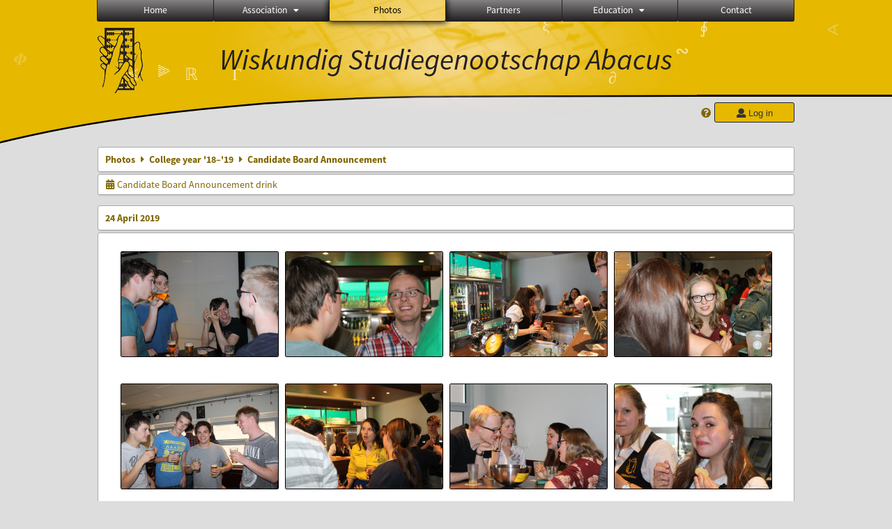

--- FILE ---
content_type: text/html; charset=UTF-8
request_url: https://www.abacus.utwente.nl/album/1015-candidate-board-announcement
body_size: 18602
content:
<!DOCTYPE html>
<html lang="en">
<head>
    <title>Candidate Board Announcement&mdash;W.S.G. Abacus</title>
    <meta charset="UTF-8">

    <meta name="application-name" content="W.S.G. Abacus">
    <meta name="msapplication-config" content="/browserconfig.xml">
    <meta name="msapplication-TileColor" content="#e6b800">
    <meta name="msapplication-TileImage" content="/build/images/logo144x144.cc22562d.png">
    <meta name="msapplication-navbutton-color" content="#e6b800">
    <meta name="theme-color" content="#E6B800">

    <meta name="apple-mobile-web-app-capable" content="yes">
    <meta name="apple-mobile-web-app-status-bar-style" content="black-translucent">

	    
        
    <link rel="apple-touch-icon" type="image/png" sizes="57x57" href="/build/images/apple-touch-icon-57x57.936bd1b5.png">
    <link rel="apple-touch-icon" type="image/png" sizes="60x60" href="/build/images/apple-touch-icon-60x60.547b6d1a.png">
    <link rel="apple-touch-icon" type="image/png" sizes="72x72" href="/build/images/apple-touch-icon-72x72.b627ac15.png">
    <link rel="apple-touch-icon" type="image/png" sizes="76x76" href="/build/images/apple-touch-icon-76x76.05ff57c1.png">
    <link rel="apple-touch-icon" type="image/png" sizes="114x114" href="/build/images/apple-touch-icon-114x114.11c8fd93.png">
    <link rel="apple-touch-icon" type="image/png" sizes="120x120" href="/build/images/apple-touch-icon-120x120.c9fdb4b0.png">
    <link rel="apple-touch-icon" type="image/png" sizes="144x144" href="/build/images/apple-touch-icon-144x144.0d9cb8fc.png">
    <link rel="apple-touch-icon" type="image/png" sizes="152x152" href="/build/images/apple-touch-icon-152x152.09d9833f.png">
    <link rel="apple-touch-icon" type="image/png" sizes="180x180" href="/build/images/apple-touch-icon-180x180.b1182a87.png">

    <link rel="icon" type="image/png" sizes="24x24" href="/build/images/logo24x24.0ca544da.png">
    <link rel="icon" type="image/png" sizes="32x32" href="/build/images/logo32x32.8f1b649b.png">
    <link rel="icon" type="image/png" sizes="48x48" href="/build/images/logo48x48.d36cf3e1.png">
    <link rel="icon" type="image/png" sizes="64x64" href="/build/images/logo64x64.958d5817.png">
    <link rel="icon" type="image/png" sizes="96x96" href="/build/images/logo96x96.56f03ebe.png">
    <link rel="icon" type="image/png" sizes="128x128" href="/build/images/logo128x128.b0867273.png">
    <link rel="icon" type="image/png" sizes="160x160" href="/build/images/logo160x160.b0d4da02.png">
    <link rel="icon" type="image/png" sizes="192x192" href="/build/images/logo192x192.f36d0dd4.png">
    <link rel="icon" type="image/png" sizes="194x194" href="/build/images/logo192x192.f36d0dd4.png">
    <link rel="icon" type="image/png" sizes="228x228" href="/build/images/logo228x228.72789462.png">
    <link rel="icon" type="image/png" sizes="16x16" href="/build/images/logo16x16.a597e110.png">
    <meta name="description" content="Website of Wiskundig studiegenootschap Abacus, study association of Applied Mathematics at the University of Twente."/>
    <meta name="keywords" content="abacus, wiskundig studiegenootschap, technische wiskunde, applied mathematics, ewi, universiteit twente, university of twente, wsg, boeken"/>
    <meta name="reply-to" content="board@abacus.utwente.nl">
    <meta name="web_author" content="W.S.G. Abacus">
    <meta name="viewport" content="width=device-width">
    <script type="application/ld+json">
    {
        "contactPoint": [{
            "@type": "ContactPoint",
            "telephone": "+31-53-489-3435",
            "contactType": ["office", "customer service"],
            "availableLanguage": ["English"]
        }]
    }
    </script>
    <script src="/build/79.a3110feb.js"></script><script src="/build/js/intro.e3765381.js"></script>
    
    
    <link href="/include/default_yellow.css" type="text/css" rel="stylesheet">    <link rel="stylesheet" href="/build/font-awesome.min.ae0de415.css">
    <link rel="stylesheet" href="/build/css/intro.c7c59451.css">
        
    <link rel="stylesheet" type="text/css" href="/include/album.css">
    <link rel="stylesheet" type="text/css" href="/include/album_photo_yellow.css?theme=yellow">
        
        
    
        <script type="text/javascript">
        var album_info = [{"num":0,"id":156331,"previous":null,"next":1,"url":"\/album\/1015-candidate-board-announcement\/156331.html","albumlink":"\/album\/1015-candidate-board-announcement#photo156331","rawalbumlink":"\/album\/1015-candidate-board-announcement","toggle_visibility_url":"\/album\/156331\/toggle_public.html","download_photo":"\/album\/1015-candidate-board-announcement\/download\/156331.jpg","photoAnchor":"#photo156331","photo":"\/album\/1015-candidate-board-announcement\/156331.jpg","srcset":"\/album\/1015-candidate-board-announcement\/156331.jpg 1x, \/album\/1015-candidate-board-announcement\/156331_2x.jpg 2x","photo_largest":"\/album\/1015-candidate-board-announcement\/156331_largest.jpg","width":1245,"height":830,"public":true,"isVideo":false},{"num":1,"id":156333,"previous":0,"next":2,"url":"\/album\/1015-candidate-board-announcement\/156333.html","albumlink":"\/album\/1015-candidate-board-announcement#photo156333","rawalbumlink":"\/album\/1015-candidate-board-announcement","toggle_visibility_url":"\/album\/156333\/toggle_public.html","download_photo":"\/album\/1015-candidate-board-announcement\/download\/156333.jpg","photoAnchor":"#photo156333","photo":"\/album\/1015-candidate-board-announcement\/156333.jpg","srcset":"\/album\/1015-candidate-board-announcement\/156333.jpg 1x, \/album\/1015-candidate-board-announcement\/156333_2x.jpg 2x","photo_largest":"\/album\/1015-candidate-board-announcement\/156333_largest.jpg","width":1245,"height":830,"public":true,"isVideo":false},{"num":2,"id":156335,"previous":1,"next":3,"url":"\/album\/1015-candidate-board-announcement\/156335.html","albumlink":"\/album\/1015-candidate-board-announcement#photo156335","rawalbumlink":"\/album\/1015-candidate-board-announcement","toggle_visibility_url":"\/album\/156335\/toggle_public.html","download_photo":"\/album\/1015-candidate-board-announcement\/download\/156335.jpg","photoAnchor":"#photo156335","photo":"\/album\/1015-candidate-board-announcement\/156335.jpg","srcset":"\/album\/1015-candidate-board-announcement\/156335.jpg 1x, \/album\/1015-candidate-board-announcement\/156335_2x.jpg 2x","photo_largest":"\/album\/1015-candidate-board-announcement\/156335_largest.jpg","width":1245,"height":830,"public":true,"isVideo":false},{"num":3,"id":156338,"previous":2,"next":4,"url":"\/album\/1015-candidate-board-announcement\/156338.html","albumlink":"\/album\/1015-candidate-board-announcement#photo156338","rawalbumlink":"\/album\/1015-candidate-board-announcement","toggle_visibility_url":"\/album\/156338\/toggle_public.html","download_photo":"\/album\/1015-candidate-board-announcement\/download\/156338.jpg","photoAnchor":"#photo156338","photo":"\/album\/1015-candidate-board-announcement\/156338.jpg","srcset":"\/album\/1015-candidate-board-announcement\/156338.jpg 1x, \/album\/1015-candidate-board-announcement\/156338_2x.jpg 2x","photo_largest":"\/album\/1015-candidate-board-announcement\/156338_largest.jpg","width":1245,"height":830,"public":true,"isVideo":false},{"num":4,"id":156342,"previous":3,"next":5,"url":"\/album\/1015-candidate-board-announcement\/156342.html","albumlink":"\/album\/1015-candidate-board-announcement#photo156342","rawalbumlink":"\/album\/1015-candidate-board-announcement","toggle_visibility_url":"\/album\/156342\/toggle_public.html","download_photo":"\/album\/1015-candidate-board-announcement\/download\/156342.jpg","photoAnchor":"#photo156342","photo":"\/album\/1015-candidate-board-announcement\/156342.jpg","srcset":"\/album\/1015-candidate-board-announcement\/156342.jpg 1x, \/album\/1015-candidate-board-announcement\/156342_2x.jpg 2x","photo_largest":"\/album\/1015-candidate-board-announcement\/156342_largest.jpg","width":1245,"height":830,"public":true,"isVideo":false},{"num":5,"id":156348,"previous":4,"next":6,"url":"\/album\/1015-candidate-board-announcement\/156348.html","albumlink":"\/album\/1015-candidate-board-announcement#photo156348","rawalbumlink":"\/album\/1015-candidate-board-announcement","toggle_visibility_url":"\/album\/156348\/toggle_public.html","download_photo":"\/album\/1015-candidate-board-announcement\/download\/156348.jpg","photoAnchor":"#photo156348","photo":"\/album\/1015-candidate-board-announcement\/156348.jpg","srcset":"\/album\/1015-candidate-board-announcement\/156348.jpg 1x, \/album\/1015-candidate-board-announcement\/156348_2x.jpg 2x","photo_largest":"\/album\/1015-candidate-board-announcement\/156348_largest.jpg","width":1245,"height":830,"public":true,"isVideo":false},{"num":6,"id":156352,"previous":5,"next":7,"url":"\/album\/1015-candidate-board-announcement\/156352.html","albumlink":"\/album\/1015-candidate-board-announcement#photo156352","rawalbumlink":"\/album\/1015-candidate-board-announcement","toggle_visibility_url":"\/album\/156352\/toggle_public.html","download_photo":"\/album\/1015-candidate-board-announcement\/download\/156352.jpg","photoAnchor":"#photo156352","photo":"\/album\/1015-candidate-board-announcement\/156352.jpg","srcset":"\/album\/1015-candidate-board-announcement\/156352.jpg 1x, \/album\/1015-candidate-board-announcement\/156352_2x.jpg 2x","photo_largest":"\/album\/1015-candidate-board-announcement\/156352_largest.jpg","width":1245,"height":830,"public":true,"isVideo":false},{"num":7,"id":156353,"previous":6,"next":8,"url":"\/album\/1015-candidate-board-announcement\/156353.html","albumlink":"\/album\/1015-candidate-board-announcement#photo156353","rawalbumlink":"\/album\/1015-candidate-board-announcement","toggle_visibility_url":"\/album\/156353\/toggle_public.html","download_photo":"\/album\/1015-candidate-board-announcement\/download\/156353.jpg","photoAnchor":"#photo156353","photo":"\/album\/1015-candidate-board-announcement\/156353.jpg","srcset":"\/album\/1015-candidate-board-announcement\/156353.jpg 1x, \/album\/1015-candidate-board-announcement\/156353_2x.jpg 2x","photo_largest":"\/album\/1015-candidate-board-announcement\/156353_largest.jpg","width":1245,"height":830,"public":true,"isVideo":false},{"num":8,"id":156355,"previous":7,"next":9,"url":"\/album\/1015-candidate-board-announcement\/156355.html","albumlink":"\/album\/1015-candidate-board-announcement#photo156355","rawalbumlink":"\/album\/1015-candidate-board-announcement","toggle_visibility_url":"\/album\/156355\/toggle_public.html","download_photo":"\/album\/1015-candidate-board-announcement\/download\/156355.jpg","photoAnchor":"#photo156355","photo":"\/album\/1015-candidate-board-announcement\/156355.jpg","srcset":"\/album\/1015-candidate-board-announcement\/156355.jpg 1x, \/album\/1015-candidate-board-announcement\/156355_2x.jpg 2x","photo_largest":"\/album\/1015-candidate-board-announcement\/156355_largest.jpg","width":1245,"height":830,"public":true,"isVideo":false},{"num":9,"id":156356,"previous":8,"next":10,"url":"\/album\/1015-candidate-board-announcement\/156356.html","albumlink":"\/album\/1015-candidate-board-announcement#photo156356","rawalbumlink":"\/album\/1015-candidate-board-announcement","toggle_visibility_url":"\/album\/156356\/toggle_public.html","download_photo":"\/album\/1015-candidate-board-announcement\/download\/156356.jpg","photoAnchor":"#photo156356","photo":"\/album\/1015-candidate-board-announcement\/156356.jpg","srcset":"\/album\/1015-candidate-board-announcement\/156356.jpg 1x, \/album\/1015-candidate-board-announcement\/156356_2x.jpg 2x","photo_largest":"\/album\/1015-candidate-board-announcement\/156356_largest.jpg","width":1245,"height":830,"public":true,"isVideo":false},{"num":10,"id":156357,"previous":9,"next":11,"url":"\/album\/1015-candidate-board-announcement\/156357.html","albumlink":"\/album\/1015-candidate-board-announcement#photo156357","rawalbumlink":"\/album\/1015-candidate-board-announcement","toggle_visibility_url":"\/album\/156357\/toggle_public.html","download_photo":"\/album\/1015-candidate-board-announcement\/download\/156357.jpg","photoAnchor":"#photo156357","photo":"\/album\/1015-candidate-board-announcement\/156357.jpg","srcset":"\/album\/1015-candidate-board-announcement\/156357.jpg 1x, \/album\/1015-candidate-board-announcement\/156357_2x.jpg 2x","photo_largest":"\/album\/1015-candidate-board-announcement\/156357_largest.jpg","width":1245,"height":830,"public":true,"isVideo":false},{"num":11,"id":156359,"previous":10,"next":12,"url":"\/album\/1015-candidate-board-announcement\/156359.html","albumlink":"\/album\/1015-candidate-board-announcement#photo156359","rawalbumlink":"\/album\/1015-candidate-board-announcement","toggle_visibility_url":"\/album\/156359\/toggle_public.html","download_photo":"\/album\/1015-candidate-board-announcement\/download\/156359.jpg","photoAnchor":"#photo156359","photo":"\/album\/1015-candidate-board-announcement\/156359.jpg","srcset":"\/album\/1015-candidate-board-announcement\/156359.jpg 1x, \/album\/1015-candidate-board-announcement\/156359_2x.jpg 2x","photo_largest":"\/album\/1015-candidate-board-announcement\/156359_largest.jpg","width":1245,"height":830,"public":true,"isVideo":false},{"num":12,"id":156360,"previous":11,"next":13,"url":"\/album\/1015-candidate-board-announcement\/156360.html","albumlink":"\/album\/1015-candidate-board-announcement#photo156360","rawalbumlink":"\/album\/1015-candidate-board-announcement","toggle_visibility_url":"\/album\/156360\/toggle_public.html","download_photo":"\/album\/1015-candidate-board-announcement\/download\/156360.jpg","photoAnchor":"#photo156360","photo":"\/album\/1015-candidate-board-announcement\/156360.jpg","srcset":"\/album\/1015-candidate-board-announcement\/156360.jpg 1x, \/album\/1015-candidate-board-announcement\/156360_2x.jpg 2x","photo_largest":"\/album\/1015-candidate-board-announcement\/156360_largest.jpg","width":1245,"height":830,"public":true,"isVideo":false},{"num":13,"id":156361,"previous":12,"next":14,"url":"\/album\/1015-candidate-board-announcement\/156361.html","albumlink":"\/album\/1015-candidate-board-announcement#photo156361","rawalbumlink":"\/album\/1015-candidate-board-announcement","toggle_visibility_url":"\/album\/156361\/toggle_public.html","download_photo":"\/album\/1015-candidate-board-announcement\/download\/156361.jpg","photoAnchor":"#photo156361","photo":"\/album\/1015-candidate-board-announcement\/156361.jpg","srcset":"\/album\/1015-candidate-board-announcement\/156361.jpg 1x, \/album\/1015-candidate-board-announcement\/156361_2x.jpg 2x","photo_largest":"\/album\/1015-candidate-board-announcement\/156361_largest.jpg","width":1245,"height":830,"public":true,"isVideo":false},{"num":14,"id":156362,"previous":13,"next":15,"url":"\/album\/1015-candidate-board-announcement\/156362.html","albumlink":"\/album\/1015-candidate-board-announcement#photo156362","rawalbumlink":"\/album\/1015-candidate-board-announcement","toggle_visibility_url":"\/album\/156362\/toggle_public.html","download_photo":"\/album\/1015-candidate-board-announcement\/download\/156362.jpg","photoAnchor":"#photo156362","photo":"\/album\/1015-candidate-board-announcement\/156362.jpg","srcset":"\/album\/1015-candidate-board-announcement\/156362.jpg 1x, \/album\/1015-candidate-board-announcement\/156362_2x.jpg 2x","photo_largest":"\/album\/1015-candidate-board-announcement\/156362_largest.jpg","width":1245,"height":830,"public":true,"isVideo":false},{"num":15,"id":156370,"previous":14,"next":16,"url":"\/album\/1015-candidate-board-announcement\/156370.html","albumlink":"\/album\/1015-candidate-board-announcement#photo156370","rawalbumlink":"\/album\/1015-candidate-board-announcement","toggle_visibility_url":"\/album\/156370\/toggle_public.html","download_photo":"\/album\/1015-candidate-board-announcement\/download\/156370.jpg","photoAnchor":"#photo156370","photo":"\/album\/1015-candidate-board-announcement\/156370.jpg","srcset":"\/album\/1015-candidate-board-announcement\/156370.jpg 1x, \/album\/1015-candidate-board-announcement\/156370_2x.jpg 2x","photo_largest":"\/album\/1015-candidate-board-announcement\/156370_largest.jpg","width":1245,"height":830,"public":true,"isVideo":false},{"num":16,"id":156373,"previous":15,"next":17,"url":"\/album\/1015-candidate-board-announcement\/156373.html","albumlink":"\/album\/1015-candidate-board-announcement#photo156373","rawalbumlink":"\/album\/1015-candidate-board-announcement","toggle_visibility_url":"\/album\/156373\/toggle_public.html","download_photo":"\/album\/1015-candidate-board-announcement\/download\/156373.jpg","photoAnchor":"#photo156373","photo":"\/album\/1015-candidate-board-announcement\/156373.jpg","srcset":"\/album\/1015-candidate-board-announcement\/156373.jpg 1x, \/album\/1015-candidate-board-announcement\/156373_2x.jpg 2x","photo_largest":"\/album\/1015-candidate-board-announcement\/156373_largest.jpg","width":1245,"height":830,"public":true,"isVideo":false},{"num":17,"id":156375,"previous":16,"next":18,"url":"\/album\/1015-candidate-board-announcement\/156375.html","albumlink":"\/album\/1015-candidate-board-announcement#photo156375","rawalbumlink":"\/album\/1015-candidate-board-announcement","toggle_visibility_url":"\/album\/156375\/toggle_public.html","download_photo":"\/album\/1015-candidate-board-announcement\/download\/156375.jpg","photoAnchor":"#photo156375","photo":"\/album\/1015-candidate-board-announcement\/156375.jpg","srcset":"\/album\/1015-candidate-board-announcement\/156375.jpg 1x, \/album\/1015-candidate-board-announcement\/156375_2x.jpg 2x","photo_largest":"\/album\/1015-candidate-board-announcement\/156375_largest.jpg","width":1245,"height":830,"public":true,"isVideo":false},{"num":18,"id":156380,"previous":17,"next":19,"url":"\/album\/1015-candidate-board-announcement\/156380.html","albumlink":"\/album\/1015-candidate-board-announcement#photo156380","rawalbumlink":"\/album\/1015-candidate-board-announcement","toggle_visibility_url":"\/album\/156380\/toggle_public.html","download_photo":"\/album\/1015-candidate-board-announcement\/download\/156380.jpg","photoAnchor":"#photo156380","photo":"\/album\/1015-candidate-board-announcement\/156380.jpg","srcset":"\/album\/1015-candidate-board-announcement\/156380.jpg 1x, \/album\/1015-candidate-board-announcement\/156380_2x.jpg 2x","photo_largest":"\/album\/1015-candidate-board-announcement\/156380_largest.jpg","width":1245,"height":830,"public":true,"isVideo":false},{"num":19,"id":156384,"previous":18,"next":20,"url":"\/album\/1015-candidate-board-announcement\/156384.html","albumlink":"\/album\/1015-candidate-board-announcement#photo156384","rawalbumlink":"\/album\/1015-candidate-board-announcement","toggle_visibility_url":"\/album\/156384\/toggle_public.html","download_photo":"\/album\/1015-candidate-board-announcement\/download\/156384.jpg","photoAnchor":"#photo156384","photo":"\/album\/1015-candidate-board-announcement\/156384.jpg","srcset":"\/album\/1015-candidate-board-announcement\/156384.jpg 1x, \/album\/1015-candidate-board-announcement\/156384_2x.jpg 2x","photo_largest":"\/album\/1015-candidate-board-announcement\/156384_largest.jpg","width":1245,"height":830,"public":true,"isVideo":false},{"num":20,"id":156386,"previous":19,"next":21,"url":"\/album\/1015-candidate-board-announcement\/156386.html","albumlink":"\/album\/1015-candidate-board-announcement#photo156386","rawalbumlink":"\/album\/1015-candidate-board-announcement","toggle_visibility_url":"\/album\/156386\/toggle_public.html","download_photo":"\/album\/1015-candidate-board-announcement\/download\/156386.jpg","photoAnchor":"#photo156386","photo":"\/album\/1015-candidate-board-announcement\/156386.jpg","srcset":"\/album\/1015-candidate-board-announcement\/156386.jpg 1x, \/album\/1015-candidate-board-announcement\/156386_2x.jpg 2x","photo_largest":"\/album\/1015-candidate-board-announcement\/156386_largest.jpg","width":1245,"height":830,"public":true,"isVideo":false},{"num":21,"id":156391,"previous":20,"next":22,"url":"\/album\/1015-candidate-board-announcement\/156391.html","albumlink":"\/album\/1015-candidate-board-announcement#photo156391","rawalbumlink":"\/album\/1015-candidate-board-announcement","toggle_visibility_url":"\/album\/156391\/toggle_public.html","download_photo":"\/album\/1015-candidate-board-announcement\/download\/156391.jpg","photoAnchor":"#photo156391","photo":"\/album\/1015-candidate-board-announcement\/156391.jpg","srcset":"\/album\/1015-candidate-board-announcement\/156391.jpg 1x, \/album\/1015-candidate-board-announcement\/156391_2x.jpg 2x","photo_largest":"\/album\/1015-candidate-board-announcement\/156391_largest.jpg","width":1245,"height":830,"public":true,"isVideo":false},{"num":22,"id":156392,"previous":21,"next":23,"url":"\/album\/1015-candidate-board-announcement\/156392.html","albumlink":"\/album\/1015-candidate-board-announcement#photo156392","rawalbumlink":"\/album\/1015-candidate-board-announcement","toggle_visibility_url":"\/album\/156392\/toggle_public.html","download_photo":"\/album\/1015-candidate-board-announcement\/download\/156392.jpg","photoAnchor":"#photo156392","photo":"\/album\/1015-candidate-board-announcement\/156392.jpg","srcset":"\/album\/1015-candidate-board-announcement\/156392.jpg 1x, \/album\/1015-candidate-board-announcement\/156392_2x.jpg 2x","photo_largest":"\/album\/1015-candidate-board-announcement\/156392_largest.jpg","width":1245,"height":830,"public":true,"isVideo":false},{"num":23,"id":156400,"previous":22,"next":24,"url":"\/album\/1015-candidate-board-announcement\/156400.html","albumlink":"\/album\/1015-candidate-board-announcement#photo156400","rawalbumlink":"\/album\/1015-candidate-board-announcement","toggle_visibility_url":"\/album\/156400\/toggle_public.html","download_photo":"\/album\/1015-candidate-board-announcement\/download\/156400.jpg","photoAnchor":"#photo156400","photo":"\/album\/1015-candidate-board-announcement\/156400.jpg","srcset":"\/album\/1015-candidate-board-announcement\/156400.jpg 1x, \/album\/1015-candidate-board-announcement\/156400_2x.jpg 2x","photo_largest":"\/album\/1015-candidate-board-announcement\/156400_largest.jpg","width":1245,"height":830,"public":true,"isVideo":false},{"num":24,"id":156412,"previous":23,"next":25,"url":"\/album\/1015-candidate-board-announcement\/156412.html","albumlink":"\/album\/1015-candidate-board-announcement#photo156412","rawalbumlink":"\/album\/1015-candidate-board-announcement","toggle_visibility_url":"\/album\/156412\/toggle_public.html","download_photo":"\/album\/1015-candidate-board-announcement\/download\/156412.jpg","photoAnchor":"#photo156412","photo":"\/album\/1015-candidate-board-announcement\/156412.jpg","srcset":"\/album\/1015-candidate-board-announcement\/156412.jpg 1x, \/album\/1015-candidate-board-announcement\/156412_2x.jpg 2x","photo_largest":"\/album\/1015-candidate-board-announcement\/156412_largest.jpg","width":1245,"height":830,"public":true,"isVideo":false},{"num":25,"id":156418,"previous":24,"next":26,"url":"\/album\/1015-candidate-board-announcement\/156418.html","albumlink":"\/album\/1015-candidate-board-announcement#photo156418","rawalbumlink":"\/album\/1015-candidate-board-announcement","toggle_visibility_url":"\/album\/156418\/toggle_public.html","download_photo":"\/album\/1015-candidate-board-announcement\/download\/156418.jpg","photoAnchor":"#photo156418","photo":"\/album\/1015-candidate-board-announcement\/156418.jpg","srcset":"\/album\/1015-candidate-board-announcement\/156418.jpg 1x, \/album\/1015-candidate-board-announcement\/156418_2x.jpg 2x","photo_largest":"\/album\/1015-candidate-board-announcement\/156418_largest.jpg","width":1245,"height":830,"public":true,"isVideo":false},{"num":26,"id":156423,"previous":25,"next":27,"url":"\/album\/1015-candidate-board-announcement\/156423.html","albumlink":"\/album\/1015-candidate-board-announcement#photo156423","rawalbumlink":"\/album\/1015-candidate-board-announcement","toggle_visibility_url":"\/album\/156423\/toggle_public.html","download_photo":"\/album\/1015-candidate-board-announcement\/download\/156423.jpg","photoAnchor":"#photo156423","photo":"\/album\/1015-candidate-board-announcement\/156423.jpg","srcset":"\/album\/1015-candidate-board-announcement\/156423.jpg 1x, \/album\/1015-candidate-board-announcement\/156423_2x.jpg 2x","photo_largest":"\/album\/1015-candidate-board-announcement\/156423_largest.jpg","width":1245,"height":830,"public":true,"isVideo":false},{"num":27,"id":156424,"previous":26,"next":28,"url":"\/album\/1015-candidate-board-announcement\/156424.html","albumlink":"\/album\/1015-candidate-board-announcement#photo156424","rawalbumlink":"\/album\/1015-candidate-board-announcement","toggle_visibility_url":"\/album\/156424\/toggle_public.html","download_photo":"\/album\/1015-candidate-board-announcement\/download\/156424.jpg","photoAnchor":"#photo156424","photo":"\/album\/1015-candidate-board-announcement\/156424.jpg","srcset":"\/album\/1015-candidate-board-announcement\/156424.jpg 1x, \/album\/1015-candidate-board-announcement\/156424_2x.jpg 2x","photo_largest":"\/album\/1015-candidate-board-announcement\/156424_largest.jpg","width":1245,"height":830,"public":true,"isVideo":false},{"num":28,"id":156427,"previous":27,"next":29,"url":"\/album\/1015-candidate-board-announcement\/156427.html","albumlink":"\/album\/1015-candidate-board-announcement#photo156427","rawalbumlink":"\/album\/1015-candidate-board-announcement","toggle_visibility_url":"\/album\/156427\/toggle_public.html","download_photo":"\/album\/1015-candidate-board-announcement\/download\/156427.jpg","photoAnchor":"#photo156427","photo":"\/album\/1015-candidate-board-announcement\/156427.jpg","srcset":"\/album\/1015-candidate-board-announcement\/156427.jpg 1x, \/album\/1015-candidate-board-announcement\/156427_2x.jpg 2x","photo_largest":"\/album\/1015-candidate-board-announcement\/156427_largest.jpg","width":1245,"height":830,"public":true,"isVideo":false},{"num":29,"id":156428,"previous":28,"next":30,"url":"\/album\/1015-candidate-board-announcement\/156428.html","albumlink":"\/album\/1015-candidate-board-announcement#photo156428","rawalbumlink":"\/album\/1015-candidate-board-announcement","toggle_visibility_url":"\/album\/156428\/toggle_public.html","download_photo":"\/album\/1015-candidate-board-announcement\/download\/156428.jpg","photoAnchor":"#photo156428","photo":"\/album\/1015-candidate-board-announcement\/156428.jpg","srcset":"\/album\/1015-candidate-board-announcement\/156428.jpg 1x, \/album\/1015-candidate-board-announcement\/156428_2x.jpg 2x","photo_largest":"\/album\/1015-candidate-board-announcement\/156428_largest.jpg","width":1245,"height":830,"public":true,"isVideo":false},{"num":30,"id":156431,"previous":29,"next":31,"url":"\/album\/1015-candidate-board-announcement\/156431.html","albumlink":"\/album\/1015-candidate-board-announcement#photo156431","rawalbumlink":"\/album\/1015-candidate-board-announcement","toggle_visibility_url":"\/album\/156431\/toggle_public.html","download_photo":"\/album\/1015-candidate-board-announcement\/download\/156431.jpg","photoAnchor":"#photo156431","photo":"\/album\/1015-candidate-board-announcement\/156431.jpg","srcset":"\/album\/1015-candidate-board-announcement\/156431.jpg 1x, \/album\/1015-candidate-board-announcement\/156431_2x.jpg 2x","photo_largest":"\/album\/1015-candidate-board-announcement\/156431_largest.jpg","width":1245,"height":830,"public":true,"isVideo":false},{"num":31,"id":156436,"previous":30,"next":32,"url":"\/album\/1015-candidate-board-announcement\/156436.html","albumlink":"\/album\/1015-candidate-board-announcement#photo156436","rawalbumlink":"\/album\/1015-candidate-board-announcement","toggle_visibility_url":"\/album\/156436\/toggle_public.html","download_photo":"\/album\/1015-candidate-board-announcement\/download\/156436.jpg","photoAnchor":"#photo156436","photo":"\/album\/1015-candidate-board-announcement\/156436.jpg","srcset":"\/album\/1015-candidate-board-announcement\/156436.jpg 1x, \/album\/1015-candidate-board-announcement\/156436_2x.jpg 2x","photo_largest":"\/album\/1015-candidate-board-announcement\/156436_largest.jpg","width":1245,"height":830,"public":true,"isVideo":false},{"num":32,"id":156438,"previous":31,"next":33,"url":"\/album\/1015-candidate-board-announcement\/156438.html","albumlink":"\/album\/1015-candidate-board-announcement#photo156438","rawalbumlink":"\/album\/1015-candidate-board-announcement","toggle_visibility_url":"\/album\/156438\/toggle_public.html","download_photo":"\/album\/1015-candidate-board-announcement\/download\/156438.jpg","photoAnchor":"#photo156438","photo":"\/album\/1015-candidate-board-announcement\/156438.jpg","srcset":"\/album\/1015-candidate-board-announcement\/156438.jpg 1x, \/album\/1015-candidate-board-announcement\/156438_2x.jpg 2x","photo_largest":"\/album\/1015-candidate-board-announcement\/156438_largest.jpg","width":1245,"height":830,"public":true,"isVideo":false},{"num":33,"id":156443,"previous":32,"next":34,"url":"\/album\/1015-candidate-board-announcement\/156443.html","albumlink":"\/album\/1015-candidate-board-announcement#photo156443","rawalbumlink":"\/album\/1015-candidate-board-announcement","toggle_visibility_url":"\/album\/156443\/toggle_public.html","download_photo":"\/album\/1015-candidate-board-announcement\/download\/156443.jpg","photoAnchor":"#photo156443","photo":"\/album\/1015-candidate-board-announcement\/156443.jpg","srcset":"\/album\/1015-candidate-board-announcement\/156443.jpg 1x, \/album\/1015-candidate-board-announcement\/156443_2x.jpg 2x","photo_largest":"\/album\/1015-candidate-board-announcement\/156443_largest.jpg","width":1245,"height":830,"public":true,"isVideo":false},{"num":34,"id":156445,"previous":33,"next":35,"url":"\/album\/1015-candidate-board-announcement\/156445.html","albumlink":"\/album\/1015-candidate-board-announcement#photo156445","rawalbumlink":"\/album\/1015-candidate-board-announcement","toggle_visibility_url":"\/album\/156445\/toggle_public.html","download_photo":"\/album\/1015-candidate-board-announcement\/download\/156445.jpg","photoAnchor":"#photo156445","photo":"\/album\/1015-candidate-board-announcement\/156445.jpg","srcset":"\/album\/1015-candidate-board-announcement\/156445.jpg 1x, \/album\/1015-candidate-board-announcement\/156445_2x.jpg 2x","photo_largest":"\/album\/1015-candidate-board-announcement\/156445_largest.jpg","width":1245,"height":830,"public":true,"isVideo":false},{"num":35,"id":156449,"previous":34,"next":36,"url":"\/album\/1015-candidate-board-announcement\/156449.html","albumlink":"\/album\/1015-candidate-board-announcement#photo156449","rawalbumlink":"\/album\/1015-candidate-board-announcement","toggle_visibility_url":"\/album\/156449\/toggle_public.html","download_photo":"\/album\/1015-candidate-board-announcement\/download\/156449.jpg","photoAnchor":"#photo156449","photo":"\/album\/1015-candidate-board-announcement\/156449.jpg","srcset":"\/album\/1015-candidate-board-announcement\/156449.jpg 1x, \/album\/1015-candidate-board-announcement\/156449_2x.jpg 2x","photo_largest":"\/album\/1015-candidate-board-announcement\/156449_largest.jpg","width":1245,"height":830,"public":true,"isVideo":false},{"num":36,"id":156451,"previous":35,"next":37,"url":"\/album\/1015-candidate-board-announcement\/156451.html","albumlink":"\/album\/1015-candidate-board-announcement#photo156451","rawalbumlink":"\/album\/1015-candidate-board-announcement","toggle_visibility_url":"\/album\/156451\/toggle_public.html","download_photo":"\/album\/1015-candidate-board-announcement\/download\/156451.jpg","photoAnchor":"#photo156451","photo":"\/album\/1015-candidate-board-announcement\/156451.jpg","srcset":"\/album\/1015-candidate-board-announcement\/156451.jpg 1x, \/album\/1015-candidate-board-announcement\/156451_2x.jpg 2x","photo_largest":"\/album\/1015-candidate-board-announcement\/156451_largest.jpg","width":1245,"height":830,"public":true,"isVideo":false},{"num":37,"id":156452,"previous":36,"next":38,"url":"\/album\/1015-candidate-board-announcement\/156452.html","albumlink":"\/album\/1015-candidate-board-announcement#photo156452","rawalbumlink":"\/album\/1015-candidate-board-announcement","toggle_visibility_url":"\/album\/156452\/toggle_public.html","download_photo":"\/album\/1015-candidate-board-announcement\/download\/156452.jpg","photoAnchor":"#photo156452","photo":"\/album\/1015-candidate-board-announcement\/156452.jpg","srcset":"\/album\/1015-candidate-board-announcement\/156452.jpg 1x, \/album\/1015-candidate-board-announcement\/156452_2x.jpg 2x","photo_largest":"\/album\/1015-candidate-board-announcement\/156452_largest.jpg","width":1245,"height":830,"public":true,"isVideo":false},{"num":38,"id":156453,"previous":37,"next":39,"url":"\/album\/1015-candidate-board-announcement\/156453.html","albumlink":"\/album\/1015-candidate-board-announcement#photo156453","rawalbumlink":"\/album\/1015-candidate-board-announcement","toggle_visibility_url":"\/album\/156453\/toggle_public.html","download_photo":"\/album\/1015-candidate-board-announcement\/download\/156453.jpg","photoAnchor":"#photo156453","photo":"\/album\/1015-candidate-board-announcement\/156453.jpg","srcset":"\/album\/1015-candidate-board-announcement\/156453.jpg 1x, \/album\/1015-candidate-board-announcement\/156453_2x.jpg 2x","photo_largest":"\/album\/1015-candidate-board-announcement\/156453_largest.jpg","width":1245,"height":830,"public":true,"isVideo":false},{"num":39,"id":156454,"previous":38,"next":40,"url":"\/album\/1015-candidate-board-announcement\/156454.html","albumlink":"\/album\/1015-candidate-board-announcement#photo156454","rawalbumlink":"\/album\/1015-candidate-board-announcement","toggle_visibility_url":"\/album\/156454\/toggle_public.html","download_photo":"\/album\/1015-candidate-board-announcement\/download\/156454.jpg","photoAnchor":"#photo156454","photo":"\/album\/1015-candidate-board-announcement\/156454.jpg","srcset":"\/album\/1015-candidate-board-announcement\/156454.jpg 1x, \/album\/1015-candidate-board-announcement\/156454_2x.jpg 2x","photo_largest":"\/album\/1015-candidate-board-announcement\/156454_largest.jpg","width":1245,"height":830,"public":true,"isVideo":false},{"num":40,"id":156457,"previous":39,"next":41,"url":"\/album\/1015-candidate-board-announcement\/156457.html","albumlink":"\/album\/1015-candidate-board-announcement#photo156457","rawalbumlink":"\/album\/1015-candidate-board-announcement","toggle_visibility_url":"\/album\/156457\/toggle_public.html","download_photo":"\/album\/1015-candidate-board-announcement\/download\/156457.jpg","photoAnchor":"#photo156457","photo":"\/album\/1015-candidate-board-announcement\/156457.jpg","srcset":"\/album\/1015-candidate-board-announcement\/156457.jpg 1x, \/album\/1015-candidate-board-announcement\/156457_2x.jpg 2x","photo_largest":"\/album\/1015-candidate-board-announcement\/156457_largest.jpg","width":1245,"height":830,"public":true,"isVideo":false},{"num":41,"id":156459,"previous":40,"next":42,"url":"\/album\/1015-candidate-board-announcement\/156459.html","albumlink":"\/album\/1015-candidate-board-announcement#photo156459","rawalbumlink":"\/album\/1015-candidate-board-announcement","toggle_visibility_url":"\/album\/156459\/toggle_public.html","download_photo":"\/album\/1015-candidate-board-announcement\/download\/156459.jpg","photoAnchor":"#photo156459","photo":"\/album\/1015-candidate-board-announcement\/156459.jpg","srcset":"\/album\/1015-candidate-board-announcement\/156459.jpg 1x, \/album\/1015-candidate-board-announcement\/156459_2x.jpg 2x","photo_largest":"\/album\/1015-candidate-board-announcement\/156459_largest.jpg","width":1245,"height":830,"public":true,"isVideo":false},{"num":42,"id":156461,"previous":41,"next":43,"url":"\/album\/1015-candidate-board-announcement\/156461.html","albumlink":"\/album\/1015-candidate-board-announcement#photo156461","rawalbumlink":"\/album\/1015-candidate-board-announcement","toggle_visibility_url":"\/album\/156461\/toggle_public.html","download_photo":"\/album\/1015-candidate-board-announcement\/download\/156461.jpg","photoAnchor":"#photo156461","photo":"\/album\/1015-candidate-board-announcement\/156461.jpg","srcset":"\/album\/1015-candidate-board-announcement\/156461.jpg 1x, \/album\/1015-candidate-board-announcement\/156461_2x.jpg 2x","photo_largest":"\/album\/1015-candidate-board-announcement\/156461_largest.jpg","width":1245,"height":830,"public":true,"isVideo":false},{"num":43,"id":156464,"previous":42,"next":44,"url":"\/album\/1015-candidate-board-announcement\/156464.html","albumlink":"\/album\/1015-candidate-board-announcement#photo156464","rawalbumlink":"\/album\/1015-candidate-board-announcement","toggle_visibility_url":"\/album\/156464\/toggle_public.html","download_photo":"\/album\/1015-candidate-board-announcement\/download\/156464.jpg","photoAnchor":"#photo156464","photo":"\/album\/1015-candidate-board-announcement\/156464.jpg","srcset":"\/album\/1015-candidate-board-announcement\/156464.jpg 1x, \/album\/1015-candidate-board-announcement\/156464_2x.jpg 2x","photo_largest":"\/album\/1015-candidate-board-announcement\/156464_largest.jpg","width":1245,"height":830,"public":true,"isVideo":false},{"num":44,"id":156468,"previous":43,"next":45,"url":"\/album\/1015-candidate-board-announcement\/156468.html","albumlink":"\/album\/1015-candidate-board-announcement#photo156468","rawalbumlink":"\/album\/1015-candidate-board-announcement","toggle_visibility_url":"\/album\/156468\/toggle_public.html","download_photo":"\/album\/1015-candidate-board-announcement\/download\/156468.jpg","photoAnchor":"#photo156468","photo":"\/album\/1015-candidate-board-announcement\/156468.jpg","srcset":"\/album\/1015-candidate-board-announcement\/156468.jpg 1x, \/album\/1015-candidate-board-announcement\/156468_2x.jpg 2x","photo_largest":"\/album\/1015-candidate-board-announcement\/156468_largest.jpg","width":1245,"height":830,"public":true,"isVideo":false},{"num":45,"id":156473,"previous":44,"next":46,"url":"\/album\/1015-candidate-board-announcement\/156473.html","albumlink":"\/album\/1015-candidate-board-announcement#photo156473","rawalbumlink":"\/album\/1015-candidate-board-announcement","toggle_visibility_url":"\/album\/156473\/toggle_public.html","download_photo":"\/album\/1015-candidate-board-announcement\/download\/156473.jpg","photoAnchor":"#photo156473","photo":"\/album\/1015-candidate-board-announcement\/156473.jpg","srcset":"\/album\/1015-candidate-board-announcement\/156473.jpg 1x, \/album\/1015-candidate-board-announcement\/156473_2x.jpg 2x","photo_largest":"\/album\/1015-candidate-board-announcement\/156473_largest.jpg","width":1245,"height":830,"public":true,"isVideo":false},{"num":46,"id":156476,"previous":45,"next":47,"url":"\/album\/1015-candidate-board-announcement\/156476.html","albumlink":"\/album\/1015-candidate-board-announcement#photo156476","rawalbumlink":"\/album\/1015-candidate-board-announcement","toggle_visibility_url":"\/album\/156476\/toggle_public.html","download_photo":"\/album\/1015-candidate-board-announcement\/download\/156476.jpg","photoAnchor":"#photo156476","photo":"\/album\/1015-candidate-board-announcement\/156476.jpg","srcset":"\/album\/1015-candidate-board-announcement\/156476.jpg 1x, \/album\/1015-candidate-board-announcement\/156476_2x.jpg 2x","photo_largest":"\/album\/1015-candidate-board-announcement\/156476_largest.jpg","width":1245,"height":830,"public":true,"isVideo":false},{"num":47,"id":156478,"previous":46,"next":48,"url":"\/album\/1015-candidate-board-announcement\/156478.html","albumlink":"\/album\/1015-candidate-board-announcement#photo156478","rawalbumlink":"\/album\/1015-candidate-board-announcement","toggle_visibility_url":"\/album\/156478\/toggle_public.html","download_photo":"\/album\/1015-candidate-board-announcement\/download\/156478.jpg","photoAnchor":"#photo156478","photo":"\/album\/1015-candidate-board-announcement\/156478.jpg","srcset":"\/album\/1015-candidate-board-announcement\/156478.jpg 1x, \/album\/1015-candidate-board-announcement\/156478_2x.jpg 2x","photo_largest":"\/album\/1015-candidate-board-announcement\/156478_largest.jpg","width":1245,"height":830,"public":true,"isVideo":false},{"num":48,"id":156482,"previous":47,"next":49,"url":"\/album\/1015-candidate-board-announcement\/156482.html","albumlink":"\/album\/1015-candidate-board-announcement#photo156482","rawalbumlink":"\/album\/1015-candidate-board-announcement","toggle_visibility_url":"\/album\/156482\/toggle_public.html","download_photo":"\/album\/1015-candidate-board-announcement\/download\/156482.jpg","photoAnchor":"#photo156482","photo":"\/album\/1015-candidate-board-announcement\/156482.jpg","srcset":"\/album\/1015-candidate-board-announcement\/156482.jpg 1x, \/album\/1015-candidate-board-announcement\/156482_2x.jpg 2x","photo_largest":"\/album\/1015-candidate-board-announcement\/156482_largest.jpg","width":1245,"height":830,"public":true,"isVideo":false},{"num":49,"id":156491,"previous":48,"next":50,"url":"\/album\/1015-candidate-board-announcement\/156491.html","albumlink":"\/album\/1015-candidate-board-announcement#photo156491","rawalbumlink":"\/album\/1015-candidate-board-announcement","toggle_visibility_url":"\/album\/156491\/toggle_public.html","download_photo":"\/album\/1015-candidate-board-announcement\/download\/156491.jpg","photoAnchor":"#photo156491","photo":"\/album\/1015-candidate-board-announcement\/156491.jpg","srcset":"\/album\/1015-candidate-board-announcement\/156491.jpg 1x, \/album\/1015-candidate-board-announcement\/156491_2x.jpg 2x","photo_largest":"\/album\/1015-candidate-board-announcement\/156491_largest.jpg","width":1245,"height":830,"public":true,"isVideo":false},{"num":50,"id":156493,"previous":49,"next":51,"url":"\/album\/1015-candidate-board-announcement\/156493.html","albumlink":"\/album\/1015-candidate-board-announcement#photo156493","rawalbumlink":"\/album\/1015-candidate-board-announcement","toggle_visibility_url":"\/album\/156493\/toggle_public.html","download_photo":"\/album\/1015-candidate-board-announcement\/download\/156493.jpg","photoAnchor":"#photo156493","photo":"\/album\/1015-candidate-board-announcement\/156493.jpg","srcset":"\/album\/1015-candidate-board-announcement\/156493.jpg 1x, \/album\/1015-candidate-board-announcement\/156493_2x.jpg 2x","photo_largest":"\/album\/1015-candidate-board-announcement\/156493_largest.jpg","width":1245,"height":830,"public":true,"isVideo":false},{"num":51,"id":156494,"previous":50,"next":52,"url":"\/album\/1015-candidate-board-announcement\/156494.html","albumlink":"\/album\/1015-candidate-board-announcement#photo156494","rawalbumlink":"\/album\/1015-candidate-board-announcement","toggle_visibility_url":"\/album\/156494\/toggle_public.html","download_photo":"\/album\/1015-candidate-board-announcement\/download\/156494.jpg","photoAnchor":"#photo156494","photo":"\/album\/1015-candidate-board-announcement\/156494.jpg","srcset":"\/album\/1015-candidate-board-announcement\/156494.jpg 1x, \/album\/1015-candidate-board-announcement\/156494_2x.jpg 2x","photo_largest":"\/album\/1015-candidate-board-announcement\/156494_largest.jpg","width":1245,"height":830,"public":true,"isVideo":false},{"num":52,"id":156502,"previous":51,"next":53,"url":"\/album\/1015-candidate-board-announcement\/156502.html","albumlink":"\/album\/1015-candidate-board-announcement#photo156502","rawalbumlink":"\/album\/1015-candidate-board-announcement","toggle_visibility_url":"\/album\/156502\/toggle_public.html","download_photo":"\/album\/1015-candidate-board-announcement\/download\/156502.jpg","photoAnchor":"#photo156502","photo":"\/album\/1015-candidate-board-announcement\/156502.jpg","srcset":"\/album\/1015-candidate-board-announcement\/156502.jpg 1x, \/album\/1015-candidate-board-announcement\/156502_2x.jpg 2x","photo_largest":"\/album\/1015-candidate-board-announcement\/156502_largest.jpg","width":1245,"height":830,"public":true,"isVideo":false},{"num":53,"id":156503,"previous":52,"next":54,"url":"\/album\/1015-candidate-board-announcement\/156503.html","albumlink":"\/album\/1015-candidate-board-announcement#photo156503","rawalbumlink":"\/album\/1015-candidate-board-announcement","toggle_visibility_url":"\/album\/156503\/toggle_public.html","download_photo":"\/album\/1015-candidate-board-announcement\/download\/156503.jpg","photoAnchor":"#photo156503","photo":"\/album\/1015-candidate-board-announcement\/156503.jpg","srcset":"\/album\/1015-candidate-board-announcement\/156503.jpg 1x, \/album\/1015-candidate-board-announcement\/156503_2x.jpg 2x","photo_largest":"\/album\/1015-candidate-board-announcement\/156503_largest.jpg","width":1245,"height":830,"public":true,"isVideo":false},{"num":54,"id":156504,"previous":53,"next":55,"url":"\/album\/1015-candidate-board-announcement\/156504.html","albumlink":"\/album\/1015-candidate-board-announcement#photo156504","rawalbumlink":"\/album\/1015-candidate-board-announcement","toggle_visibility_url":"\/album\/156504\/toggle_public.html","download_photo":"\/album\/1015-candidate-board-announcement\/download\/156504.jpg","photoAnchor":"#photo156504","photo":"\/album\/1015-candidate-board-announcement\/156504.jpg","srcset":"\/album\/1015-candidate-board-announcement\/156504.jpg 1x, \/album\/1015-candidate-board-announcement\/156504_2x.jpg 2x","photo_largest":"\/album\/1015-candidate-board-announcement\/156504_largest.jpg","width":1245,"height":830,"public":true,"isVideo":false},{"num":55,"id":156512,"previous":54,"next":56,"url":"\/album\/1015-candidate-board-announcement\/156512.html","albumlink":"\/album\/1015-candidate-board-announcement#photo156512","rawalbumlink":"\/album\/1015-candidate-board-announcement","toggle_visibility_url":"\/album\/156512\/toggle_public.html","download_photo":"\/album\/1015-candidate-board-announcement\/download\/156512.jpg","photoAnchor":"#photo156512","photo":"\/album\/1015-candidate-board-announcement\/156512.jpg","srcset":"\/album\/1015-candidate-board-announcement\/156512.jpg 1x, \/album\/1015-candidate-board-announcement\/156512_2x.jpg 2x","photo_largest":"\/album\/1015-candidate-board-announcement\/156512_largest.jpg","width":1245,"height":830,"public":true,"isVideo":false},{"num":56,"id":156513,"previous":55,"next":57,"url":"\/album\/1015-candidate-board-announcement\/156513.html","albumlink":"\/album\/1015-candidate-board-announcement#photo156513","rawalbumlink":"\/album\/1015-candidate-board-announcement","toggle_visibility_url":"\/album\/156513\/toggle_public.html","download_photo":"\/album\/1015-candidate-board-announcement\/download\/156513.jpg","photoAnchor":"#photo156513","photo":"\/album\/1015-candidate-board-announcement\/156513.jpg","srcset":"\/album\/1015-candidate-board-announcement\/156513.jpg 1x, \/album\/1015-candidate-board-announcement\/156513_2x.jpg 2x","photo_largest":"\/album\/1015-candidate-board-announcement\/156513_largest.jpg","width":1245,"height":830,"public":true,"isVideo":false},{"num":57,"id":156515,"previous":56,"next":58,"url":"\/album\/1015-candidate-board-announcement\/156515.html","albumlink":"\/album\/1015-candidate-board-announcement#photo156515","rawalbumlink":"\/album\/1015-candidate-board-announcement","toggle_visibility_url":"\/album\/156515\/toggle_public.html","download_photo":"\/album\/1015-candidate-board-announcement\/download\/156515.jpg","photoAnchor":"#photo156515","photo":"\/album\/1015-candidate-board-announcement\/156515.jpg","srcset":"\/album\/1015-candidate-board-announcement\/156515.jpg 1x, \/album\/1015-candidate-board-announcement\/156515_2x.jpg 2x","photo_largest":"\/album\/1015-candidate-board-announcement\/156515_largest.jpg","width":554,"height":830,"public":true,"isVideo":false},{"num":58,"id":156524,"previous":57,"next":59,"url":"\/album\/1015-candidate-board-announcement\/156524.html","albumlink":"\/album\/1015-candidate-board-announcement#photo156524","rawalbumlink":"\/album\/1015-candidate-board-announcement","toggle_visibility_url":"\/album\/156524\/toggle_public.html","download_photo":"\/album\/1015-candidate-board-announcement\/download\/156524.jpg","photoAnchor":"#photo156524","photo":"\/album\/1015-candidate-board-announcement\/156524.jpg","srcset":"\/album\/1015-candidate-board-announcement\/156524.jpg 1x, \/album\/1015-candidate-board-announcement\/156524_2x.jpg 2x","photo_largest":"\/album\/1015-candidate-board-announcement\/156524_largest.jpg","width":1245,"height":830,"public":true,"isVideo":false},{"num":59,"id":156528,"previous":58,"next":60,"url":"\/album\/1015-candidate-board-announcement\/156528.html","albumlink":"\/album\/1015-candidate-board-announcement#photo156528","rawalbumlink":"\/album\/1015-candidate-board-announcement","toggle_visibility_url":"\/album\/156528\/toggle_public.html","download_photo":"\/album\/1015-candidate-board-announcement\/download\/156528.jpg","photoAnchor":"#photo156528","photo":"\/album\/1015-candidate-board-announcement\/156528.jpg","srcset":"\/album\/1015-candidate-board-announcement\/156528.jpg 1x, \/album\/1015-candidate-board-announcement\/156528_2x.jpg 2x","photo_largest":"\/album\/1015-candidate-board-announcement\/156528_largest.jpg","width":1245,"height":830,"public":true,"isVideo":false},{"num":60,"id":156530,"previous":59,"next":61,"url":"\/album\/1015-candidate-board-announcement\/156530.html","albumlink":"\/album\/1015-candidate-board-announcement#photo156530","rawalbumlink":"\/album\/1015-candidate-board-announcement","toggle_visibility_url":"\/album\/156530\/toggle_public.html","download_photo":"\/album\/1015-candidate-board-announcement\/download\/156530.jpg","photoAnchor":"#photo156530","photo":"\/album\/1015-candidate-board-announcement\/156530.jpg","srcset":"\/album\/1015-candidate-board-announcement\/156530.jpg 1x, \/album\/1015-candidate-board-announcement\/156530_2x.jpg 2x","photo_largest":"\/album\/1015-candidate-board-announcement\/156530_largest.jpg","width":1245,"height":830,"public":true,"isVideo":false},{"num":61,"id":156535,"previous":60,"next":62,"url":"\/album\/1015-candidate-board-announcement\/156535.html","albumlink":"\/album\/1015-candidate-board-announcement#photo156535","rawalbumlink":"\/album\/1015-candidate-board-announcement","toggle_visibility_url":"\/album\/156535\/toggle_public.html","download_photo":"\/album\/1015-candidate-board-announcement\/download\/156535.jpg","photoAnchor":"#photo156535","photo":"\/album\/1015-candidate-board-announcement\/156535.jpg","srcset":"\/album\/1015-candidate-board-announcement\/156535.jpg 1x, \/album\/1015-candidate-board-announcement\/156535_2x.jpg 2x","photo_largest":"\/album\/1015-candidate-board-announcement\/156535_largest.jpg","width":1245,"height":830,"public":true,"isVideo":false},{"num":62,"id":156536,"previous":61,"next":63,"url":"\/album\/1015-candidate-board-announcement\/156536.html","albumlink":"\/album\/1015-candidate-board-announcement#photo156536","rawalbumlink":"\/album\/1015-candidate-board-announcement","toggle_visibility_url":"\/album\/156536\/toggle_public.html","download_photo":"\/album\/1015-candidate-board-announcement\/download\/156536.jpg","photoAnchor":"#photo156536","photo":"\/album\/1015-candidate-board-announcement\/156536.jpg","srcset":"\/album\/1015-candidate-board-announcement\/156536.jpg 1x, \/album\/1015-candidate-board-announcement\/156536_2x.jpg 2x","photo_largest":"\/album\/1015-candidate-board-announcement\/156536_largest.jpg","width":1245,"height":830,"public":true,"isVideo":false},{"num":63,"id":156540,"previous":62,"next":64,"url":"\/album\/1015-candidate-board-announcement\/156540.html","albumlink":"\/album\/1015-candidate-board-announcement#photo156540","rawalbumlink":"\/album\/1015-candidate-board-announcement","toggle_visibility_url":"\/album\/156540\/toggle_public.html","download_photo":"\/album\/1015-candidate-board-announcement\/download\/156540.jpg","photoAnchor":"#photo156540","photo":"\/album\/1015-candidate-board-announcement\/156540.jpg","srcset":"\/album\/1015-candidate-board-announcement\/156540.jpg 1x, \/album\/1015-candidate-board-announcement\/156540_2x.jpg 2x","photo_largest":"\/album\/1015-candidate-board-announcement\/156540_largest.jpg","width":1245,"height":830,"public":true,"isVideo":false},{"num":64,"id":156542,"previous":63,"next":65,"url":"\/album\/1015-candidate-board-announcement\/156542.html","albumlink":"\/album\/1015-candidate-board-announcement#photo156542","rawalbumlink":"\/album\/1015-candidate-board-announcement","toggle_visibility_url":"\/album\/156542\/toggle_public.html","download_photo":"\/album\/1015-candidate-board-announcement\/download\/156542.jpg","photoAnchor":"#photo156542","photo":"\/album\/1015-candidate-board-announcement\/156542.jpg","srcset":"\/album\/1015-candidate-board-announcement\/156542.jpg 1x, \/album\/1015-candidate-board-announcement\/156542_2x.jpg 2x","photo_largest":"\/album\/1015-candidate-board-announcement\/156542_largest.jpg","width":1245,"height":830,"public":true,"isVideo":false},{"num":65,"id":156543,"previous":64,"next":66,"url":"\/album\/1015-candidate-board-announcement\/156543.html","albumlink":"\/album\/1015-candidate-board-announcement#photo156543","rawalbumlink":"\/album\/1015-candidate-board-announcement","toggle_visibility_url":"\/album\/156543\/toggle_public.html","download_photo":"\/album\/1015-candidate-board-announcement\/download\/156543.jpg","photoAnchor":"#photo156543","photo":"\/album\/1015-candidate-board-announcement\/156543.jpg","srcset":"\/album\/1015-candidate-board-announcement\/156543.jpg 1x, \/album\/1015-candidate-board-announcement\/156543_2x.jpg 2x","photo_largest":"\/album\/1015-candidate-board-announcement\/156543_largest.jpg","width":1245,"height":830,"public":true,"isVideo":false},{"num":66,"id":156550,"previous":65,"next":67,"url":"\/album\/1015-candidate-board-announcement\/156550.html","albumlink":"\/album\/1015-candidate-board-announcement#photo156550","rawalbumlink":"\/album\/1015-candidate-board-announcement","toggle_visibility_url":"\/album\/156550\/toggle_public.html","download_photo":"\/album\/1015-candidate-board-announcement\/download\/156550.jpg","photoAnchor":"#photo156550","photo":"\/album\/1015-candidate-board-announcement\/156550.jpg","srcset":"\/album\/1015-candidate-board-announcement\/156550.jpg 1x, \/album\/1015-candidate-board-announcement\/156550_2x.jpg 2x","photo_largest":"\/album\/1015-candidate-board-announcement\/156550_largest.jpg","width":1245,"height":830,"public":true,"isVideo":false},{"num":67,"id":156565,"previous":66,"next":68,"url":"\/album\/1015-candidate-board-announcement\/156565.html","albumlink":"\/album\/1015-candidate-board-announcement#photo156565","rawalbumlink":"\/album\/1015-candidate-board-announcement","toggle_visibility_url":"\/album\/156565\/toggle_public.html","download_photo":"\/album\/1015-candidate-board-announcement\/download\/156565.jpg","photoAnchor":"#photo156565","photo":"\/album\/1015-candidate-board-announcement\/156565.jpg","srcset":"\/album\/1015-candidate-board-announcement\/156565.jpg 1x, \/album\/1015-candidate-board-announcement\/156565_2x.jpg 2x","photo_largest":"\/album\/1015-candidate-board-announcement\/156565_largest.jpg","width":1245,"height":830,"public":true,"isVideo":false},{"num":68,"id":156566,"previous":67,"next":69,"url":"\/album\/1015-candidate-board-announcement\/156566.html","albumlink":"\/album\/1015-candidate-board-announcement#photo156566","rawalbumlink":"\/album\/1015-candidate-board-announcement","toggle_visibility_url":"\/album\/156566\/toggle_public.html","download_photo":"\/album\/1015-candidate-board-announcement\/download\/156566.jpg","photoAnchor":"#photo156566","photo":"\/album\/1015-candidate-board-announcement\/156566.jpg","srcset":"\/album\/1015-candidate-board-announcement\/156566.jpg 1x, \/album\/1015-candidate-board-announcement\/156566_2x.jpg 2x","photo_largest":"\/album\/1015-candidate-board-announcement\/156566_largest.jpg","width":1245,"height":830,"public":true,"isVideo":false},{"num":69,"id":156569,"previous":68,"next":70,"url":"\/album\/1015-candidate-board-announcement\/156569.html","albumlink":"\/album\/1015-candidate-board-announcement#photo156569","rawalbumlink":"\/album\/1015-candidate-board-announcement","toggle_visibility_url":"\/album\/156569\/toggle_public.html","download_photo":"\/album\/1015-candidate-board-announcement\/download\/156569.jpg","photoAnchor":"#photo156569","photo":"\/album\/1015-candidate-board-announcement\/156569.jpg","srcset":"\/album\/1015-candidate-board-announcement\/156569.jpg 1x, \/album\/1015-candidate-board-announcement\/156569_2x.jpg 2x","photo_largest":"\/album\/1015-candidate-board-announcement\/156569_largest.jpg","width":1245,"height":830,"public":true,"isVideo":false},{"num":70,"id":156571,"previous":69,"next":71,"url":"\/album\/1015-candidate-board-announcement\/156571.html","albumlink":"\/album\/1015-candidate-board-announcement#photo156571","rawalbumlink":"\/album\/1015-candidate-board-announcement","toggle_visibility_url":"\/album\/156571\/toggle_public.html","download_photo":"\/album\/1015-candidate-board-announcement\/download\/156571.jpg","photoAnchor":"#photo156571","photo":"\/album\/1015-candidate-board-announcement\/156571.jpg","srcset":"\/album\/1015-candidate-board-announcement\/156571.jpg 1x, \/album\/1015-candidate-board-announcement\/156571_2x.jpg 2x","photo_largest":"\/album\/1015-candidate-board-announcement\/156571_largest.jpg","width":1245,"height":830,"public":true,"isVideo":false},{"num":71,"id":156572,"previous":70,"next":72,"url":"\/album\/1015-candidate-board-announcement\/156572.html","albumlink":"\/album\/1015-candidate-board-announcement#photo156572","rawalbumlink":"\/album\/1015-candidate-board-announcement","toggle_visibility_url":"\/album\/156572\/toggle_public.html","download_photo":"\/album\/1015-candidate-board-announcement\/download\/156572.jpg","photoAnchor":"#photo156572","photo":"\/album\/1015-candidate-board-announcement\/156572.jpg","srcset":"\/album\/1015-candidate-board-announcement\/156572.jpg 1x, \/album\/1015-candidate-board-announcement\/156572_2x.jpg 2x","photo_largest":"\/album\/1015-candidate-board-announcement\/156572_largest.jpg","width":1245,"height":830,"public":true,"isVideo":false},{"num":72,"id":156582,"previous":71,"next":73,"url":"\/album\/1015-candidate-board-announcement\/156582.html","albumlink":"\/album\/1015-candidate-board-announcement#photo156582","rawalbumlink":"\/album\/1015-candidate-board-announcement","toggle_visibility_url":"\/album\/156582\/toggle_public.html","download_photo":"\/album\/1015-candidate-board-announcement\/download\/156582.jpg","photoAnchor":"#photo156582","photo":"\/album\/1015-candidate-board-announcement\/156582.jpg","srcset":"\/album\/1015-candidate-board-announcement\/156582.jpg 1x, \/album\/1015-candidate-board-announcement\/156582_2x.jpg 2x","photo_largest":"\/album\/1015-candidate-board-announcement\/156582_largest.jpg","width":1245,"height":830,"public":true,"isVideo":false},{"num":73,"id":156587,"previous":72,"next":74,"url":"\/album\/1015-candidate-board-announcement\/156587.html","albumlink":"\/album\/1015-candidate-board-announcement#photo156587","rawalbumlink":"\/album\/1015-candidate-board-announcement","toggle_visibility_url":"\/album\/156587\/toggle_public.html","download_photo":"\/album\/1015-candidate-board-announcement\/download\/156587.jpg","photoAnchor":"#photo156587","photo":"\/album\/1015-candidate-board-announcement\/156587.jpg","srcset":"\/album\/1015-candidate-board-announcement\/156587.jpg 1x, \/album\/1015-candidate-board-announcement\/156587_2x.jpg 2x","photo_largest":"\/album\/1015-candidate-board-announcement\/156587_largest.jpg","width":1245,"height":830,"public":true,"isVideo":false},{"num":74,"id":156590,"previous":73,"next":75,"url":"\/album\/1015-candidate-board-announcement\/156590.html","albumlink":"\/album\/1015-candidate-board-announcement#photo156590","rawalbumlink":"\/album\/1015-candidate-board-announcement","toggle_visibility_url":"\/album\/156590\/toggle_public.html","download_photo":"\/album\/1015-candidate-board-announcement\/download\/156590.jpg","photoAnchor":"#photo156590","photo":"\/album\/1015-candidate-board-announcement\/156590.jpg","srcset":"\/album\/1015-candidate-board-announcement\/156590.jpg 1x, \/album\/1015-candidate-board-announcement\/156590_2x.jpg 2x","photo_largest":"\/album\/1015-candidate-board-announcement\/156590_largest.jpg","width":1245,"height":830,"public":true,"isVideo":false},{"num":75,"id":156592,"previous":74,"next":76,"url":"\/album\/1015-candidate-board-announcement\/156592.html","albumlink":"\/album\/1015-candidate-board-announcement#photo156592","rawalbumlink":"\/album\/1015-candidate-board-announcement","toggle_visibility_url":"\/album\/156592\/toggle_public.html","download_photo":"\/album\/1015-candidate-board-announcement\/download\/156592.jpg","photoAnchor":"#photo156592","photo":"\/album\/1015-candidate-board-announcement\/156592.jpg","srcset":"\/album\/1015-candidate-board-announcement\/156592.jpg 1x, \/album\/1015-candidate-board-announcement\/156592_2x.jpg 2x","photo_largest":"\/album\/1015-candidate-board-announcement\/156592_largest.jpg","width":1245,"height":830,"public":true,"isVideo":false},{"num":76,"id":156593,"previous":75,"next":77,"url":"\/album\/1015-candidate-board-announcement\/156593.html","albumlink":"\/album\/1015-candidate-board-announcement#photo156593","rawalbumlink":"\/album\/1015-candidate-board-announcement","toggle_visibility_url":"\/album\/156593\/toggle_public.html","download_photo":"\/album\/1015-candidate-board-announcement\/download\/156593.jpg","photoAnchor":"#photo156593","photo":"\/album\/1015-candidate-board-announcement\/156593.jpg","srcset":"\/album\/1015-candidate-board-announcement\/156593.jpg 1x, \/album\/1015-candidate-board-announcement\/156593_2x.jpg 2x","photo_largest":"\/album\/1015-candidate-board-announcement\/156593_largest.jpg","width":1245,"height":830,"public":true,"isVideo":false},{"num":77,"id":156594,"previous":76,"next":78,"url":"\/album\/1015-candidate-board-announcement\/156594.html","albumlink":"\/album\/1015-candidate-board-announcement#photo156594","rawalbumlink":"\/album\/1015-candidate-board-announcement","toggle_visibility_url":"\/album\/156594\/toggle_public.html","download_photo":"\/album\/1015-candidate-board-announcement\/download\/156594.jpg","photoAnchor":"#photo156594","photo":"\/album\/1015-candidate-board-announcement\/156594.jpg","srcset":"\/album\/1015-candidate-board-announcement\/156594.jpg 1x, \/album\/1015-candidate-board-announcement\/156594_2x.jpg 2x","photo_largest":"\/album\/1015-candidate-board-announcement\/156594_largest.jpg","width":1245,"height":830,"public":true,"isVideo":false},{"num":78,"id":156596,"previous":77,"next":79,"url":"\/album\/1015-candidate-board-announcement\/156596.html","albumlink":"\/album\/1015-candidate-board-announcement#photo156596","rawalbumlink":"\/album\/1015-candidate-board-announcement","toggle_visibility_url":"\/album\/156596\/toggle_public.html","download_photo":"\/album\/1015-candidate-board-announcement\/download\/156596.jpg","photoAnchor":"#photo156596","photo":"\/album\/1015-candidate-board-announcement\/156596.jpg","srcset":"\/album\/1015-candidate-board-announcement\/156596.jpg 1x, \/album\/1015-candidate-board-announcement\/156596_2x.jpg 2x","photo_largest":"\/album\/1015-candidate-board-announcement\/156596_largest.jpg","width":1245,"height":830,"public":true,"isVideo":false},{"num":79,"id":156597,"previous":78,"next":80,"url":"\/album\/1015-candidate-board-announcement\/156597.html","albumlink":"\/album\/1015-candidate-board-announcement#photo156597","rawalbumlink":"\/album\/1015-candidate-board-announcement","toggle_visibility_url":"\/album\/156597\/toggle_public.html","download_photo":"\/album\/1015-candidate-board-announcement\/download\/156597.jpg","photoAnchor":"#photo156597","photo":"\/album\/1015-candidate-board-announcement\/156597.jpg","srcset":"\/album\/1015-candidate-board-announcement\/156597.jpg 1x, \/album\/1015-candidate-board-announcement\/156597_2x.jpg 2x","photo_largest":"\/album\/1015-candidate-board-announcement\/156597_largest.jpg","width":1245,"height":830,"public":true,"isVideo":false},{"num":80,"id":156607,"previous":79,"next":81,"url":"\/album\/1015-candidate-board-announcement\/156607.html","albumlink":"\/album\/1015-candidate-board-announcement#photo156607","rawalbumlink":"\/album\/1015-candidate-board-announcement","toggle_visibility_url":"\/album\/156607\/toggle_public.html","download_photo":"\/album\/1015-candidate-board-announcement\/download\/156607.jpg","photoAnchor":"#photo156607","photo":"\/album\/1015-candidate-board-announcement\/156607.jpg","srcset":"\/album\/1015-candidate-board-announcement\/156607.jpg 1x, \/album\/1015-candidate-board-announcement\/156607_2x.jpg 2x","photo_largest":"\/album\/1015-candidate-board-announcement\/156607_largest.jpg","width":1245,"height":830,"public":true,"isVideo":false},{"num":81,"id":156617,"previous":80,"next":82,"url":"\/album\/1015-candidate-board-announcement\/156617.html","albumlink":"\/album\/1015-candidate-board-announcement#photo156617","rawalbumlink":"\/album\/1015-candidate-board-announcement","toggle_visibility_url":"\/album\/156617\/toggle_public.html","download_photo":"\/album\/1015-candidate-board-announcement\/download\/156617.jpg","photoAnchor":"#photo156617","photo":"\/album\/1015-candidate-board-announcement\/156617.jpg","srcset":"\/album\/1015-candidate-board-announcement\/156617.jpg 1x, \/album\/1015-candidate-board-announcement\/156617_2x.jpg 2x","photo_largest":"\/album\/1015-candidate-board-announcement\/156617_largest.jpg","width":1245,"height":830,"public":true,"isVideo":false},{"num":82,"id":156618,"previous":81,"next":83,"url":"\/album\/1015-candidate-board-announcement\/156618.html","albumlink":"\/album\/1015-candidate-board-announcement#photo156618","rawalbumlink":"\/album\/1015-candidate-board-announcement","toggle_visibility_url":"\/album\/156618\/toggle_public.html","download_photo":"\/album\/1015-candidate-board-announcement\/download\/156618.jpg","photoAnchor":"#photo156618","photo":"\/album\/1015-candidate-board-announcement\/156618.jpg","srcset":"\/album\/1015-candidate-board-announcement\/156618.jpg 1x, \/album\/1015-candidate-board-announcement\/156618_2x.jpg 2x","photo_largest":"\/album\/1015-candidate-board-announcement\/156618_largest.jpg","width":1245,"height":830,"public":true,"isVideo":false},{"num":83,"id":156622,"previous":82,"next":84,"url":"\/album\/1015-candidate-board-announcement\/156622.html","albumlink":"\/album\/1015-candidate-board-announcement#photo156622","rawalbumlink":"\/album\/1015-candidate-board-announcement","toggle_visibility_url":"\/album\/156622\/toggle_public.html","download_photo":"\/album\/1015-candidate-board-announcement\/download\/156622.jpg","photoAnchor":"#photo156622","photo":"\/album\/1015-candidate-board-announcement\/156622.jpg","srcset":"\/album\/1015-candidate-board-announcement\/156622.jpg 1x, \/album\/1015-candidate-board-announcement\/156622_2x.jpg 2x","photo_largest":"\/album\/1015-candidate-board-announcement\/156622_largest.jpg","width":1245,"height":830,"public":true,"isVideo":false},{"num":84,"id":156627,"previous":83,"next":85,"url":"\/album\/1015-candidate-board-announcement\/156627.html","albumlink":"\/album\/1015-candidate-board-announcement#photo156627","rawalbumlink":"\/album\/1015-candidate-board-announcement","toggle_visibility_url":"\/album\/156627\/toggle_public.html","download_photo":"\/album\/1015-candidate-board-announcement\/download\/156627.jpg","photoAnchor":"#photo156627","photo":"\/album\/1015-candidate-board-announcement\/156627.jpg","srcset":"\/album\/1015-candidate-board-announcement\/156627.jpg 1x, \/album\/1015-candidate-board-announcement\/156627_2x.jpg 2x","photo_largest":"\/album\/1015-candidate-board-announcement\/156627_largest.jpg","width":1245,"height":830,"public":true,"isVideo":false},{"num":85,"id":156628,"previous":84,"next":86,"url":"\/album\/1015-candidate-board-announcement\/156628.html","albumlink":"\/album\/1015-candidate-board-announcement#photo156628","rawalbumlink":"\/album\/1015-candidate-board-announcement","toggle_visibility_url":"\/album\/156628\/toggle_public.html","download_photo":"\/album\/1015-candidate-board-announcement\/download\/156628.jpg","photoAnchor":"#photo156628","photo":"\/album\/1015-candidate-board-announcement\/156628.jpg","srcset":"\/album\/1015-candidate-board-announcement\/156628.jpg 1x, \/album\/1015-candidate-board-announcement\/156628_2x.jpg 2x","photo_largest":"\/album\/1015-candidate-board-announcement\/156628_largest.jpg","width":1245,"height":830,"public":true,"isVideo":false},{"num":86,"id":156633,"previous":85,"next":87,"url":"\/album\/1015-candidate-board-announcement\/156633.html","albumlink":"\/album\/1015-candidate-board-announcement#photo156633","rawalbumlink":"\/album\/1015-candidate-board-announcement","toggle_visibility_url":"\/album\/156633\/toggle_public.html","download_photo":"\/album\/1015-candidate-board-announcement\/download\/156633.jpg","photoAnchor":"#photo156633","photo":"\/album\/1015-candidate-board-announcement\/156633.jpg","srcset":"\/album\/1015-candidate-board-announcement\/156633.jpg 1x, \/album\/1015-candidate-board-announcement\/156633_2x.jpg 2x","photo_largest":"\/album\/1015-candidate-board-announcement\/156633_largest.jpg","width":1245,"height":830,"public":true,"isVideo":false},{"num":87,"id":156636,"previous":86,"next":88,"url":"\/album\/1015-candidate-board-announcement\/156636.html","albumlink":"\/album\/1015-candidate-board-announcement#photo156636","rawalbumlink":"\/album\/1015-candidate-board-announcement","toggle_visibility_url":"\/album\/156636\/toggle_public.html","download_photo":"\/album\/1015-candidate-board-announcement\/download\/156636.jpg","photoAnchor":"#photo156636","photo":"\/album\/1015-candidate-board-announcement\/156636.jpg","srcset":"\/album\/1015-candidate-board-announcement\/156636.jpg 1x, \/album\/1015-candidate-board-announcement\/156636_2x.jpg 2x","photo_largest":"\/album\/1015-candidate-board-announcement\/156636_largest.jpg","width":1245,"height":830,"public":true,"isVideo":false},{"num":88,"id":156663,"previous":87,"next":89,"url":"\/album\/1015-candidate-board-announcement\/156663.html","albumlink":"\/album\/1015-candidate-board-announcement#photo156663","rawalbumlink":"\/album\/1015-candidate-board-announcement","toggle_visibility_url":"\/album\/156663\/toggle_public.html","download_photo":"\/album\/1015-candidate-board-announcement\/download\/156663.jpg","photoAnchor":"#photo156663","photo":"\/album\/1015-candidate-board-announcement\/156663.jpg","srcset":"\/album\/1015-candidate-board-announcement\/156663.jpg 1x, \/album\/1015-candidate-board-announcement\/156663_2x.jpg 2x","photo_largest":"\/album\/1015-candidate-board-announcement\/156663_largest.jpg","width":1245,"height":830,"public":true,"isVideo":false},{"num":89,"id":156669,"previous":88,"next":90,"url":"\/album\/1015-candidate-board-announcement\/156669.html","albumlink":"\/album\/1015-candidate-board-announcement#photo156669","rawalbumlink":"\/album\/1015-candidate-board-announcement","toggle_visibility_url":"\/album\/156669\/toggle_public.html","download_photo":"\/album\/1015-candidate-board-announcement\/download\/156669.jpg","photoAnchor":"#photo156669","photo":"\/album\/1015-candidate-board-announcement\/156669.jpg","srcset":"\/album\/1015-candidate-board-announcement\/156669.jpg 1x, \/album\/1015-candidate-board-announcement\/156669_2x.jpg 2x","photo_largest":"\/album\/1015-candidate-board-announcement\/156669_largest.jpg","width":1245,"height":830,"public":true,"isVideo":false},{"num":90,"id":156673,"previous":89,"next":91,"url":"\/album\/1015-candidate-board-announcement\/156673.html","albumlink":"\/album\/1015-candidate-board-announcement#photo156673","rawalbumlink":"\/album\/1015-candidate-board-announcement","toggle_visibility_url":"\/album\/156673\/toggle_public.html","download_photo":"\/album\/1015-candidate-board-announcement\/download\/156673.jpg","photoAnchor":"#photo156673","photo":"\/album\/1015-candidate-board-announcement\/156673.jpg","srcset":"\/album\/1015-candidate-board-announcement\/156673.jpg 1x, \/album\/1015-candidate-board-announcement\/156673_2x.jpg 2x","photo_largest":"\/album\/1015-candidate-board-announcement\/156673_largest.jpg","width":1245,"height":830,"public":true,"isVideo":false},{"num":91,"id":156674,"previous":90,"next":92,"url":"\/album\/1015-candidate-board-announcement\/156674.html","albumlink":"\/album\/1015-candidate-board-announcement#photo156674","rawalbumlink":"\/album\/1015-candidate-board-announcement","toggle_visibility_url":"\/album\/156674\/toggle_public.html","download_photo":"\/album\/1015-candidate-board-announcement\/download\/156674.jpg","photoAnchor":"#photo156674","photo":"\/album\/1015-candidate-board-announcement\/156674.jpg","srcset":"\/album\/1015-candidate-board-announcement\/156674.jpg 1x, \/album\/1015-candidate-board-announcement\/156674_2x.jpg 2x","photo_largest":"\/album\/1015-candidate-board-announcement\/156674_largest.jpg","width":554,"height":830,"public":true,"isVideo":false},{"num":92,"id":156677,"previous":91,"next":93,"url":"\/album\/1015-candidate-board-announcement\/156677.html","albumlink":"\/album\/1015-candidate-board-announcement#photo156677","rawalbumlink":"\/album\/1015-candidate-board-announcement","toggle_visibility_url":"\/album\/156677\/toggle_public.html","download_photo":"\/album\/1015-candidate-board-announcement\/download\/156677.jpg","photoAnchor":"#photo156677","photo":"\/album\/1015-candidate-board-announcement\/156677.jpg","srcset":"\/album\/1015-candidate-board-announcement\/156677.jpg 1x, \/album\/1015-candidate-board-announcement\/156677_2x.jpg 2x","photo_largest":"\/album\/1015-candidate-board-announcement\/156677_largest.jpg","width":1245,"height":830,"public":true,"isVideo":false},{"num":93,"id":156678,"previous":92,"next":94,"url":"\/album\/1015-candidate-board-announcement\/156678.html","albumlink":"\/album\/1015-candidate-board-announcement#photo156678","rawalbumlink":"\/album\/1015-candidate-board-announcement","toggle_visibility_url":"\/album\/156678\/toggle_public.html","download_photo":"\/album\/1015-candidate-board-announcement\/download\/156678.jpg","photoAnchor":"#photo156678","photo":"\/album\/1015-candidate-board-announcement\/156678.jpg","srcset":"\/album\/1015-candidate-board-announcement\/156678.jpg 1x, \/album\/1015-candidate-board-announcement\/156678_2x.jpg 2x","photo_largest":"\/album\/1015-candidate-board-announcement\/156678_largest.jpg","width":1245,"height":830,"public":true,"isVideo":false},{"num":94,"id":156682,"previous":93,"next":95,"url":"\/album\/1015-candidate-board-announcement\/156682.html","albumlink":"\/album\/1015-candidate-board-announcement#photo156682","rawalbumlink":"\/album\/1015-candidate-board-announcement","toggle_visibility_url":"\/album\/156682\/toggle_public.html","download_photo":"\/album\/1015-candidate-board-announcement\/download\/156682.jpg","photoAnchor":"#photo156682","photo":"\/album\/1015-candidate-board-announcement\/156682.jpg","srcset":"\/album\/1015-candidate-board-announcement\/156682.jpg 1x, \/album\/1015-candidate-board-announcement\/156682_2x.jpg 2x","photo_largest":"\/album\/1015-candidate-board-announcement\/156682_largest.jpg","width":1245,"height":830,"public":true,"isVideo":false},{"num":95,"id":156686,"previous":94,"next":96,"url":"\/album\/1015-candidate-board-announcement\/156686.html","albumlink":"\/album\/1015-candidate-board-announcement#photo156686","rawalbumlink":"\/album\/1015-candidate-board-announcement","toggle_visibility_url":"\/album\/156686\/toggle_public.html","download_photo":"\/album\/1015-candidate-board-announcement\/download\/156686.jpg","photoAnchor":"#photo156686","photo":"\/album\/1015-candidate-board-announcement\/156686.jpg","srcset":"\/album\/1015-candidate-board-announcement\/156686.jpg 1x, \/album\/1015-candidate-board-announcement\/156686_2x.jpg 2x","photo_largest":"\/album\/1015-candidate-board-announcement\/156686_largest.jpg","width":1245,"height":830,"public":true,"isVideo":false},{"num":96,"id":156687,"previous":95,"next":97,"url":"\/album\/1015-candidate-board-announcement\/156687.html","albumlink":"\/album\/1015-candidate-board-announcement#photo156687","rawalbumlink":"\/album\/1015-candidate-board-announcement","toggle_visibility_url":"\/album\/156687\/toggle_public.html","download_photo":"\/album\/1015-candidate-board-announcement\/download\/156687.jpg","photoAnchor":"#photo156687","photo":"\/album\/1015-candidate-board-announcement\/156687.jpg","srcset":"\/album\/1015-candidate-board-announcement\/156687.jpg 1x, \/album\/1015-candidate-board-announcement\/156687_2x.jpg 2x","photo_largest":"\/album\/1015-candidate-board-announcement\/156687_largest.jpg","width":1245,"height":830,"public":true,"isVideo":false},{"num":97,"id":156691,"previous":96,"next":98,"url":"\/album\/1015-candidate-board-announcement\/156691.html","albumlink":"\/album\/1015-candidate-board-announcement#photo156691","rawalbumlink":"\/album\/1015-candidate-board-announcement","toggle_visibility_url":"\/album\/156691\/toggle_public.html","download_photo":"\/album\/1015-candidate-board-announcement\/download\/156691.jpg","photoAnchor":"#photo156691","photo":"\/album\/1015-candidate-board-announcement\/156691.jpg","srcset":"\/album\/1015-candidate-board-announcement\/156691.jpg 1x, \/album\/1015-candidate-board-announcement\/156691_2x.jpg 2x","photo_largest":"\/album\/1015-candidate-board-announcement\/156691_largest.jpg","width":1245,"height":830,"public":true,"isVideo":false},{"num":98,"id":156692,"previous":97,"next":99,"url":"\/album\/1015-candidate-board-announcement\/156692.html","albumlink":"\/album\/1015-candidate-board-announcement#photo156692","rawalbumlink":"\/album\/1015-candidate-board-announcement","toggle_visibility_url":"\/album\/156692\/toggle_public.html","download_photo":"\/album\/1015-candidate-board-announcement\/download\/156692.jpg","photoAnchor":"#photo156692","photo":"\/album\/1015-candidate-board-announcement\/156692.jpg","srcset":"\/album\/1015-candidate-board-announcement\/156692.jpg 1x, \/album\/1015-candidate-board-announcement\/156692_2x.jpg 2x","photo_largest":"\/album\/1015-candidate-board-announcement\/156692_largest.jpg","width":1245,"height":830,"public":true,"isVideo":false},{"num":99,"id":156695,"previous":98,"next":100,"url":"\/album\/1015-candidate-board-announcement\/156695.html","albumlink":"\/album\/1015-candidate-board-announcement#photo156695","rawalbumlink":"\/album\/1015-candidate-board-announcement","toggle_visibility_url":"\/album\/156695\/toggle_public.html","download_photo":"\/album\/1015-candidate-board-announcement\/download\/156695.jpg","photoAnchor":"#photo156695","photo":"\/album\/1015-candidate-board-announcement\/156695.jpg","srcset":"\/album\/1015-candidate-board-announcement\/156695.jpg 1x, \/album\/1015-candidate-board-announcement\/156695_2x.jpg 2x","photo_largest":"\/album\/1015-candidate-board-announcement\/156695_largest.jpg","width":1245,"height":830,"public":true,"isVideo":false},{"num":100,"id":156696,"previous":99,"next":101,"url":"\/album\/1015-candidate-board-announcement\/156696.html","albumlink":"\/album\/1015-candidate-board-announcement#photo156696","rawalbumlink":"\/album\/1015-candidate-board-announcement","toggle_visibility_url":"\/album\/156696\/toggle_public.html","download_photo":"\/album\/1015-candidate-board-announcement\/download\/156696.jpg","photoAnchor":"#photo156696","photo":"\/album\/1015-candidate-board-announcement\/156696.jpg","srcset":"\/album\/1015-candidate-board-announcement\/156696.jpg 1x, \/album\/1015-candidate-board-announcement\/156696_2x.jpg 2x","photo_largest":"\/album\/1015-candidate-board-announcement\/156696_largest.jpg","width":1245,"height":830,"public":true,"isVideo":false},{"num":101,"id":156699,"previous":100,"next":102,"url":"\/album\/1015-candidate-board-announcement\/156699.html","albumlink":"\/album\/1015-candidate-board-announcement#photo156699","rawalbumlink":"\/album\/1015-candidate-board-announcement","toggle_visibility_url":"\/album\/156699\/toggle_public.html","download_photo":"\/album\/1015-candidate-board-announcement\/download\/156699.jpg","photoAnchor":"#photo156699","photo":"\/album\/1015-candidate-board-announcement\/156699.jpg","srcset":"\/album\/1015-candidate-board-announcement\/156699.jpg 1x, \/album\/1015-candidate-board-announcement\/156699_2x.jpg 2x","photo_largest":"\/album\/1015-candidate-board-announcement\/156699_largest.jpg","width":1245,"height":830,"public":true,"isVideo":false},{"num":102,"id":156703,"previous":101,"next":103,"url":"\/album\/1015-candidate-board-announcement\/156703.html","albumlink":"\/album\/1015-candidate-board-announcement#photo156703","rawalbumlink":"\/album\/1015-candidate-board-announcement","toggle_visibility_url":"\/album\/156703\/toggle_public.html","download_photo":"\/album\/1015-candidate-board-announcement\/download\/156703.jpg","photoAnchor":"#photo156703","photo":"\/album\/1015-candidate-board-announcement\/156703.jpg","srcset":"\/album\/1015-candidate-board-announcement\/156703.jpg 1x, \/album\/1015-candidate-board-announcement\/156703_2x.jpg 2x","photo_largest":"\/album\/1015-candidate-board-announcement\/156703_largest.jpg","width":1245,"height":830,"public":true,"isVideo":false},{"num":103,"id":156704,"previous":102,"next":104,"url":"\/album\/1015-candidate-board-announcement\/156704.html","albumlink":"\/album\/1015-candidate-board-announcement#photo156704","rawalbumlink":"\/album\/1015-candidate-board-announcement","toggle_visibility_url":"\/album\/156704\/toggle_public.html","download_photo":"\/album\/1015-candidate-board-announcement\/download\/156704.jpg","photoAnchor":"#photo156704","photo":"\/album\/1015-candidate-board-announcement\/156704.jpg","srcset":"\/album\/1015-candidate-board-announcement\/156704.jpg 1x, \/album\/1015-candidate-board-announcement\/156704_2x.jpg 2x","photo_largest":"\/album\/1015-candidate-board-announcement\/156704_largest.jpg","width":1245,"height":830,"public":true,"isVideo":false},{"num":104,"id":156710,"previous":103,"next":105,"url":"\/album\/1015-candidate-board-announcement\/156710.html","albumlink":"\/album\/1015-candidate-board-announcement#photo156710","rawalbumlink":"\/album\/1015-candidate-board-announcement","toggle_visibility_url":"\/album\/156710\/toggle_public.html","download_photo":"\/album\/1015-candidate-board-announcement\/download\/156710.jpg","photoAnchor":"#photo156710","photo":"\/album\/1015-candidate-board-announcement\/156710.jpg","srcset":"\/album\/1015-candidate-board-announcement\/156710.jpg 1x, \/album\/1015-candidate-board-announcement\/156710_2x.jpg 2x","photo_largest":"\/album\/1015-candidate-board-announcement\/156710_largest.jpg","width":1245,"height":830,"public":true,"isVideo":false},{"num":105,"id":156716,"previous":104,"next":106,"url":"\/album\/1015-candidate-board-announcement\/156716.html","albumlink":"\/album\/1015-candidate-board-announcement#photo156716","rawalbumlink":"\/album\/1015-candidate-board-announcement","toggle_visibility_url":"\/album\/156716\/toggle_public.html","download_photo":"\/album\/1015-candidate-board-announcement\/download\/156716.jpg","photoAnchor":"#photo156716","photo":"\/album\/1015-candidate-board-announcement\/156716.jpg","srcset":"\/album\/1015-candidate-board-announcement\/156716.jpg 1x, \/album\/1015-candidate-board-announcement\/156716_2x.jpg 2x","photo_largest":"\/album\/1015-candidate-board-announcement\/156716_largest.jpg","width":1245,"height":830,"public":true,"isVideo":false},{"num":106,"id":156717,"previous":105,"next":107,"url":"\/album\/1015-candidate-board-announcement\/156717.html","albumlink":"\/album\/1015-candidate-board-announcement#photo156717","rawalbumlink":"\/album\/1015-candidate-board-announcement","toggle_visibility_url":"\/album\/156717\/toggle_public.html","download_photo":"\/album\/1015-candidate-board-announcement\/download\/156717.jpg","photoAnchor":"#photo156717","photo":"\/album\/1015-candidate-board-announcement\/156717.jpg","srcset":"\/album\/1015-candidate-board-announcement\/156717.jpg 1x, \/album\/1015-candidate-board-announcement\/156717_2x.jpg 2x","photo_largest":"\/album\/1015-candidate-board-announcement\/156717_largest.jpg","width":1245,"height":830,"public":true,"isVideo":false},{"num":107,"id":156719,"previous":106,"next":108,"url":"\/album\/1015-candidate-board-announcement\/156719.html","albumlink":"\/album\/1015-candidate-board-announcement#photo156719","rawalbumlink":"\/album\/1015-candidate-board-announcement","toggle_visibility_url":"\/album\/156719\/toggle_public.html","download_photo":"\/album\/1015-candidate-board-announcement\/download\/156719.jpg","photoAnchor":"#photo156719","photo":"\/album\/1015-candidate-board-announcement\/156719.jpg","srcset":"\/album\/1015-candidate-board-announcement\/156719.jpg 1x, \/album\/1015-candidate-board-announcement\/156719_2x.jpg 2x","photo_largest":"\/album\/1015-candidate-board-announcement\/156719_largest.jpg","width":1245,"height":830,"public":true,"isVideo":false},{"num":108,"id":156720,"previous":107,"next":109,"url":"\/album\/1015-candidate-board-announcement\/156720.html","albumlink":"\/album\/1015-candidate-board-announcement#photo156720","rawalbumlink":"\/album\/1015-candidate-board-announcement","toggle_visibility_url":"\/album\/156720\/toggle_public.html","download_photo":"\/album\/1015-candidate-board-announcement\/download\/156720.jpg","photoAnchor":"#photo156720","photo":"\/album\/1015-candidate-board-announcement\/156720.jpg","srcset":"\/album\/1015-candidate-board-announcement\/156720.jpg 1x, \/album\/1015-candidate-board-announcement\/156720_2x.jpg 2x","photo_largest":"\/album\/1015-candidate-board-announcement\/156720_largest.jpg","width":1245,"height":830,"public":true,"isVideo":false},{"num":109,"id":156739,"previous":108,"next":110,"url":"\/album\/1015-candidate-board-announcement\/156739.html","albumlink":"\/album\/1015-candidate-board-announcement#photo156739","rawalbumlink":"\/album\/1015-candidate-board-announcement","toggle_visibility_url":"\/album\/156739\/toggle_public.html","download_photo":"\/album\/1015-candidate-board-announcement\/download\/156739.jpg","photoAnchor":"#photo156739","photo":"\/album\/1015-candidate-board-announcement\/156739.jpg","srcset":"\/album\/1015-candidate-board-announcement\/156739.jpg 1x, \/album\/1015-candidate-board-announcement\/156739_2x.jpg 2x","photo_largest":"\/album\/1015-candidate-board-announcement\/156739_largest.jpg","width":1245,"height":830,"public":true,"isVideo":false},{"num":110,"id":156741,"previous":109,"next":111,"url":"\/album\/1015-candidate-board-announcement\/156741.html","albumlink":"\/album\/1015-candidate-board-announcement#photo156741","rawalbumlink":"\/album\/1015-candidate-board-announcement","toggle_visibility_url":"\/album\/156741\/toggle_public.html","download_photo":"\/album\/1015-candidate-board-announcement\/download\/156741.jpg","photoAnchor":"#photo156741","photo":"\/album\/1015-candidate-board-announcement\/156741.jpg","srcset":"\/album\/1015-candidate-board-announcement\/156741.jpg 1x, \/album\/1015-candidate-board-announcement\/156741_2x.jpg 2x","photo_largest":"\/album\/1015-candidate-board-announcement\/156741_largest.jpg","width":1245,"height":830,"public":true,"isVideo":false},{"num":111,"id":156742,"previous":110,"next":112,"url":"\/album\/1015-candidate-board-announcement\/156742.html","albumlink":"\/album\/1015-candidate-board-announcement#photo156742","rawalbumlink":"\/album\/1015-candidate-board-announcement","toggle_visibility_url":"\/album\/156742\/toggle_public.html","download_photo":"\/album\/1015-candidate-board-announcement\/download\/156742.jpg","photoAnchor":"#photo156742","photo":"\/album\/1015-candidate-board-announcement\/156742.jpg","srcset":"\/album\/1015-candidate-board-announcement\/156742.jpg 1x, \/album\/1015-candidate-board-announcement\/156742_2x.jpg 2x","photo_largest":"\/album\/1015-candidate-board-announcement\/156742_largest.jpg","width":1245,"height":830,"public":true,"isVideo":false},{"num":112,"id":156746,"previous":111,"next":113,"url":"\/album\/1015-candidate-board-announcement\/156746.html","albumlink":"\/album\/1015-candidate-board-announcement#photo156746","rawalbumlink":"\/album\/1015-candidate-board-announcement","toggle_visibility_url":"\/album\/156746\/toggle_public.html","download_photo":"\/album\/1015-candidate-board-announcement\/download\/156746.jpg","photoAnchor":"#photo156746","photo":"\/album\/1015-candidate-board-announcement\/156746.jpg","srcset":"\/album\/1015-candidate-board-announcement\/156746.jpg 1x, \/album\/1015-candidate-board-announcement\/156746_2x.jpg 2x","photo_largest":"\/album\/1015-candidate-board-announcement\/156746_largest.jpg","width":1245,"height":830,"public":true,"isVideo":false},{"num":113,"id":156756,"previous":112,"next":114,"url":"\/album\/1015-candidate-board-announcement\/156756.html","albumlink":"\/album\/1015-candidate-board-announcement#photo156756","rawalbumlink":"\/album\/1015-candidate-board-announcement","toggle_visibility_url":"\/album\/156756\/toggle_public.html","download_photo":"\/album\/1015-candidate-board-announcement\/download\/156756.jpg","photoAnchor":"#photo156756","photo":"\/album\/1015-candidate-board-announcement\/156756.jpg","srcset":"\/album\/1015-candidate-board-announcement\/156756.jpg 1x, \/album\/1015-candidate-board-announcement\/156756_2x.jpg 2x","photo_largest":"\/album\/1015-candidate-board-announcement\/156756_largest.jpg","width":1245,"height":830,"public":true,"isVideo":false},{"num":114,"id":156759,"previous":113,"next":115,"url":"\/album\/1015-candidate-board-announcement\/156759.html","albumlink":"\/album\/1015-candidate-board-announcement#photo156759","rawalbumlink":"\/album\/1015-candidate-board-announcement","toggle_visibility_url":"\/album\/156759\/toggle_public.html","download_photo":"\/album\/1015-candidate-board-announcement\/download\/156759.jpg","photoAnchor":"#photo156759","photo":"\/album\/1015-candidate-board-announcement\/156759.jpg","srcset":"\/album\/1015-candidate-board-announcement\/156759.jpg 1x, \/album\/1015-candidate-board-announcement\/156759_2x.jpg 2x","photo_largest":"\/album\/1015-candidate-board-announcement\/156759_largest.jpg","width":1245,"height":830,"public":true,"isVideo":false},{"num":115,"id":156762,"previous":114,"next":116,"url":"\/album\/1015-candidate-board-announcement\/156762.html","albumlink":"\/album\/1015-candidate-board-announcement#photo156762","rawalbumlink":"\/album\/1015-candidate-board-announcement","toggle_visibility_url":"\/album\/156762\/toggle_public.html","download_photo":"\/album\/1015-candidate-board-announcement\/download\/156762.jpg","photoAnchor":"#photo156762","photo":"\/album\/1015-candidate-board-announcement\/156762.jpg","srcset":"\/album\/1015-candidate-board-announcement\/156762.jpg 1x, \/album\/1015-candidate-board-announcement\/156762_2x.jpg 2x","photo_largest":"\/album\/1015-candidate-board-announcement\/156762_largest.jpg","width":1245,"height":830,"public":true,"isVideo":false},{"num":116,"id":156764,"previous":115,"next":117,"url":"\/album\/1015-candidate-board-announcement\/156764.html","albumlink":"\/album\/1015-candidate-board-announcement#photo156764","rawalbumlink":"\/album\/1015-candidate-board-announcement","toggle_visibility_url":"\/album\/156764\/toggle_public.html","download_photo":"\/album\/1015-candidate-board-announcement\/download\/156764.jpg","photoAnchor":"#photo156764","photo":"\/album\/1015-candidate-board-announcement\/156764.jpg","srcset":"\/album\/1015-candidate-board-announcement\/156764.jpg 1x, \/album\/1015-candidate-board-announcement\/156764_2x.jpg 2x","photo_largest":"\/album\/1015-candidate-board-announcement\/156764_largest.jpg","width":1245,"height":830,"public":true,"isVideo":false},{"num":117,"id":156768,"previous":116,"next":118,"url":"\/album\/1015-candidate-board-announcement\/156768.html","albumlink":"\/album\/1015-candidate-board-announcement#photo156768","rawalbumlink":"\/album\/1015-candidate-board-announcement","toggle_visibility_url":"\/album\/156768\/toggle_public.html","download_photo":"\/album\/1015-candidate-board-announcement\/download\/156768.jpg","photoAnchor":"#photo156768","photo":"\/album\/1015-candidate-board-announcement\/156768.jpg","srcset":"\/album\/1015-candidate-board-announcement\/156768.jpg 1x, \/album\/1015-candidate-board-announcement\/156768_2x.jpg 2x","photo_largest":"\/album\/1015-candidate-board-announcement\/156768_largest.jpg","width":1245,"height":830,"public":true,"isVideo":false},{"num":118,"id":156770,"previous":117,"next":119,"url":"\/album\/1015-candidate-board-announcement\/156770.html","albumlink":"\/album\/1015-candidate-board-announcement#photo156770","rawalbumlink":"\/album\/1015-candidate-board-announcement","toggle_visibility_url":"\/album\/156770\/toggle_public.html","download_photo":"\/album\/1015-candidate-board-announcement\/download\/156770.jpg","photoAnchor":"#photo156770","photo":"\/album\/1015-candidate-board-announcement\/156770.jpg","srcset":"\/album\/1015-candidate-board-announcement\/156770.jpg 1x, \/album\/1015-candidate-board-announcement\/156770_2x.jpg 2x","photo_largest":"\/album\/1015-candidate-board-announcement\/156770_largest.jpg","width":1245,"height":830,"public":true,"isVideo":false},{"num":119,"id":156771,"previous":118,"next":120,"url":"\/album\/1015-candidate-board-announcement\/156771.html","albumlink":"\/album\/1015-candidate-board-announcement#photo156771","rawalbumlink":"\/album\/1015-candidate-board-announcement","toggle_visibility_url":"\/album\/156771\/toggle_public.html","download_photo":"\/album\/1015-candidate-board-announcement\/download\/156771.jpg","photoAnchor":"#photo156771","photo":"\/album\/1015-candidate-board-announcement\/156771.jpg","srcset":"\/album\/1015-candidate-board-announcement\/156771.jpg 1x, \/album\/1015-candidate-board-announcement\/156771_2x.jpg 2x","photo_largest":"\/album\/1015-candidate-board-announcement\/156771_largest.jpg","width":1245,"height":830,"public":true,"isVideo":false},{"num":120,"id":156772,"previous":119,"next":121,"url":"\/album\/1015-candidate-board-announcement\/156772.html","albumlink":"\/album\/1015-candidate-board-announcement#photo156772","rawalbumlink":"\/album\/1015-candidate-board-announcement","toggle_visibility_url":"\/album\/156772\/toggle_public.html","download_photo":"\/album\/1015-candidate-board-announcement\/download\/156772.jpg","photoAnchor":"#photo156772","photo":"\/album\/1015-candidate-board-announcement\/156772.jpg","srcset":"\/album\/1015-candidate-board-announcement\/156772.jpg 1x, \/album\/1015-candidate-board-announcement\/156772_2x.jpg 2x","photo_largest":"\/album\/1015-candidate-board-announcement\/156772_largest.jpg","width":1245,"height":830,"public":true,"isVideo":false},{"num":121,"id":156776,"previous":120,"next":122,"url":"\/album\/1015-candidate-board-announcement\/156776.html","albumlink":"\/album\/1015-candidate-board-announcement#photo156776","rawalbumlink":"\/album\/1015-candidate-board-announcement","toggle_visibility_url":"\/album\/156776\/toggle_public.html","download_photo":"\/album\/1015-candidate-board-announcement\/download\/156776.jpg","photoAnchor":"#photo156776","photo":"\/album\/1015-candidate-board-announcement\/156776.jpg","srcset":"\/album\/1015-candidate-board-announcement\/156776.jpg 1x, \/album\/1015-candidate-board-announcement\/156776_2x.jpg 2x","photo_largest":"\/album\/1015-candidate-board-announcement\/156776_largest.jpg","width":1245,"height":830,"public":true,"isVideo":false},{"num":122,"id":156781,"previous":121,"next":123,"url":"\/album\/1015-candidate-board-announcement\/156781.html","albumlink":"\/album\/1015-candidate-board-announcement#photo156781","rawalbumlink":"\/album\/1015-candidate-board-announcement","toggle_visibility_url":"\/album\/156781\/toggle_public.html","download_photo":"\/album\/1015-candidate-board-announcement\/download\/156781.jpg","photoAnchor":"#photo156781","photo":"\/album\/1015-candidate-board-announcement\/156781.jpg","srcset":"\/album\/1015-candidate-board-announcement\/156781.jpg 1x, \/album\/1015-candidate-board-announcement\/156781_2x.jpg 2x","photo_largest":"\/album\/1015-candidate-board-announcement\/156781_largest.jpg","width":1245,"height":830,"public":true,"isVideo":false},{"num":123,"id":156786,"previous":122,"next":124,"url":"\/album\/1015-candidate-board-announcement\/156786.html","albumlink":"\/album\/1015-candidate-board-announcement#photo156786","rawalbumlink":"\/album\/1015-candidate-board-announcement","toggle_visibility_url":"\/album\/156786\/toggle_public.html","download_photo":"\/album\/1015-candidate-board-announcement\/download\/156786.jpg","photoAnchor":"#photo156786","photo":"\/album\/1015-candidate-board-announcement\/156786.jpg","srcset":"\/album\/1015-candidate-board-announcement\/156786.jpg 1x, \/album\/1015-candidate-board-announcement\/156786_2x.jpg 2x","photo_largest":"\/album\/1015-candidate-board-announcement\/156786_largest.jpg","width":1245,"height":830,"public":true,"isVideo":false},{"num":124,"id":156798,"previous":123,"next":125,"url":"\/album\/1015-candidate-board-announcement\/156798.html","albumlink":"\/album\/1015-candidate-board-announcement#photo156798","rawalbumlink":"\/album\/1015-candidate-board-announcement","toggle_visibility_url":"\/album\/156798\/toggle_public.html","download_photo":"\/album\/1015-candidate-board-announcement\/download\/156798.jpg","photoAnchor":"#photo156798","photo":"\/album\/1015-candidate-board-announcement\/156798.jpg","srcset":"\/album\/1015-candidate-board-announcement\/156798.jpg 1x, \/album\/1015-candidate-board-announcement\/156798_2x.jpg 2x","photo_largest":"\/album\/1015-candidate-board-announcement\/156798_largest.jpg","width":1245,"height":830,"public":true,"isVideo":false},{"num":125,"id":156799,"previous":124,"next":126,"url":"\/album\/1015-candidate-board-announcement\/156799.html","albumlink":"\/album\/1015-candidate-board-announcement#photo156799","rawalbumlink":"\/album\/1015-candidate-board-announcement","toggle_visibility_url":"\/album\/156799\/toggle_public.html","download_photo":"\/album\/1015-candidate-board-announcement\/download\/156799.jpg","photoAnchor":"#photo156799","photo":"\/album\/1015-candidate-board-announcement\/156799.jpg","srcset":"\/album\/1015-candidate-board-announcement\/156799.jpg 1x, \/album\/1015-candidate-board-announcement\/156799_2x.jpg 2x","photo_largest":"\/album\/1015-candidate-board-announcement\/156799_largest.jpg","width":1245,"height":830,"public":true,"isVideo":false},{"num":126,"id":156802,"previous":125,"next":127,"url":"\/album\/1015-candidate-board-announcement\/156802.html","albumlink":"\/album\/1015-candidate-board-announcement#photo156802","rawalbumlink":"\/album\/1015-candidate-board-announcement","toggle_visibility_url":"\/album\/156802\/toggle_public.html","download_photo":"\/album\/1015-candidate-board-announcement\/download\/156802.jpg","photoAnchor":"#photo156802","photo":"\/album\/1015-candidate-board-announcement\/156802.jpg","srcset":"\/album\/1015-candidate-board-announcement\/156802.jpg 1x, \/album\/1015-candidate-board-announcement\/156802_2x.jpg 2x","photo_largest":"\/album\/1015-candidate-board-announcement\/156802_largest.jpg","width":1245,"height":830,"public":true,"isVideo":false},{"num":127,"id":156804,"previous":126,"next":128,"url":"\/album\/1015-candidate-board-announcement\/156804.html","albumlink":"\/album\/1015-candidate-board-announcement#photo156804","rawalbumlink":"\/album\/1015-candidate-board-announcement","toggle_visibility_url":"\/album\/156804\/toggle_public.html","download_photo":"\/album\/1015-candidate-board-announcement\/download\/156804.jpg","photoAnchor":"#photo156804","photo":"\/album\/1015-candidate-board-announcement\/156804.jpg","srcset":"\/album\/1015-candidate-board-announcement\/156804.jpg 1x, \/album\/1015-candidate-board-announcement\/156804_2x.jpg 2x","photo_largest":"\/album\/1015-candidate-board-announcement\/156804_largest.jpg","width":1245,"height":830,"public":true,"isVideo":false},{"num":128,"id":156810,"previous":127,"next":129,"url":"\/album\/1015-candidate-board-announcement\/156810.html","albumlink":"\/album\/1015-candidate-board-announcement#photo156810","rawalbumlink":"\/album\/1015-candidate-board-announcement","toggle_visibility_url":"\/album\/156810\/toggle_public.html","download_photo":"\/album\/1015-candidate-board-announcement\/download\/156810.jpg","photoAnchor":"#photo156810","photo":"\/album\/1015-candidate-board-announcement\/156810.jpg","srcset":"\/album\/1015-candidate-board-announcement\/156810.jpg 1x, \/album\/1015-candidate-board-announcement\/156810_2x.jpg 2x","photo_largest":"\/album\/1015-candidate-board-announcement\/156810_largest.jpg","width":1245,"height":830,"public":true,"isVideo":false},{"num":129,"id":156811,"previous":128,"next":130,"url":"\/album\/1015-candidate-board-announcement\/156811.html","albumlink":"\/album\/1015-candidate-board-announcement#photo156811","rawalbumlink":"\/album\/1015-candidate-board-announcement","toggle_visibility_url":"\/album\/156811\/toggle_public.html","download_photo":"\/album\/1015-candidate-board-announcement\/download\/156811.jpg","photoAnchor":"#photo156811","photo":"\/album\/1015-candidate-board-announcement\/156811.jpg","srcset":"\/album\/1015-candidate-board-announcement\/156811.jpg 1x, \/album\/1015-candidate-board-announcement\/156811_2x.jpg 2x","photo_largest":"\/album\/1015-candidate-board-announcement\/156811_largest.jpg","width":1245,"height":830,"public":true,"isVideo":false},{"num":130,"id":156813,"previous":129,"next":131,"url":"\/album\/1015-candidate-board-announcement\/156813.html","albumlink":"\/album\/1015-candidate-board-announcement#photo156813","rawalbumlink":"\/album\/1015-candidate-board-announcement","toggle_visibility_url":"\/album\/156813\/toggle_public.html","download_photo":"\/album\/1015-candidate-board-announcement\/download\/156813.jpg","photoAnchor":"#photo156813","photo":"\/album\/1015-candidate-board-announcement\/156813.jpg","srcset":"\/album\/1015-candidate-board-announcement\/156813.jpg 1x, \/album\/1015-candidate-board-announcement\/156813_2x.jpg 2x","photo_largest":"\/album\/1015-candidate-board-announcement\/156813_largest.jpg","width":1245,"height":830,"public":true,"isVideo":false},{"num":131,"id":156816,"previous":130,"next":132,"url":"\/album\/1015-candidate-board-announcement\/156816.html","albumlink":"\/album\/1015-candidate-board-announcement#photo156816","rawalbumlink":"\/album\/1015-candidate-board-announcement","toggle_visibility_url":"\/album\/156816\/toggle_public.html","download_photo":"\/album\/1015-candidate-board-announcement\/download\/156816.jpg","photoAnchor":"#photo156816","photo":"\/album\/1015-candidate-board-announcement\/156816.jpg","srcset":"\/album\/1015-candidate-board-announcement\/156816.jpg 1x, \/album\/1015-candidate-board-announcement\/156816_2x.jpg 2x","photo_largest":"\/album\/1015-candidate-board-announcement\/156816_largest.jpg","width":1245,"height":830,"public":true,"isVideo":false},{"num":132,"id":156817,"previous":131,"next":133,"url":"\/album\/1015-candidate-board-announcement\/156817.html","albumlink":"\/album\/1015-candidate-board-announcement#photo156817","rawalbumlink":"\/album\/1015-candidate-board-announcement","toggle_visibility_url":"\/album\/156817\/toggle_public.html","download_photo":"\/album\/1015-candidate-board-announcement\/download\/156817.jpg","photoAnchor":"#photo156817","photo":"\/album\/1015-candidate-board-announcement\/156817.jpg","srcset":"\/album\/1015-candidate-board-announcement\/156817.jpg 1x, \/album\/1015-candidate-board-announcement\/156817_2x.jpg 2x","photo_largest":"\/album\/1015-candidate-board-announcement\/156817_largest.jpg","width":1245,"height":830,"public":true,"isVideo":false},{"num":133,"id":156818,"previous":132,"next":134,"url":"\/album\/1015-candidate-board-announcement\/156818.html","albumlink":"\/album\/1015-candidate-board-announcement#photo156818","rawalbumlink":"\/album\/1015-candidate-board-announcement","toggle_visibility_url":"\/album\/156818\/toggle_public.html","download_photo":"\/album\/1015-candidate-board-announcement\/download\/156818.jpg","photoAnchor":"#photo156818","photo":"\/album\/1015-candidate-board-announcement\/156818.jpg","srcset":"\/album\/1015-candidate-board-announcement\/156818.jpg 1x, \/album\/1015-candidate-board-announcement\/156818_2x.jpg 2x","photo_largest":"\/album\/1015-candidate-board-announcement\/156818_largest.jpg","width":1245,"height":830,"public":true,"isVideo":false},{"num":134,"id":156824,"previous":133,"next":135,"url":"\/album\/1015-candidate-board-announcement\/156824.html","albumlink":"\/album\/1015-candidate-board-announcement#photo156824","rawalbumlink":"\/album\/1015-candidate-board-announcement","toggle_visibility_url":"\/album\/156824\/toggle_public.html","download_photo":"\/album\/1015-candidate-board-announcement\/download\/156824.jpg","photoAnchor":"#photo156824","photo":"\/album\/1015-candidate-board-announcement\/156824.jpg","srcset":"\/album\/1015-candidate-board-announcement\/156824.jpg 1x, \/album\/1015-candidate-board-announcement\/156824_2x.jpg 2x","photo_largest":"\/album\/1015-candidate-board-announcement\/156824_largest.jpg","width":1245,"height":830,"public":true,"isVideo":false},{"num":135,"id":156825,"previous":134,"next":136,"url":"\/album\/1015-candidate-board-announcement\/156825.html","albumlink":"\/album\/1015-candidate-board-announcement#photo156825","rawalbumlink":"\/album\/1015-candidate-board-announcement","toggle_visibility_url":"\/album\/156825\/toggle_public.html","download_photo":"\/album\/1015-candidate-board-announcement\/download\/156825.jpg","photoAnchor":"#photo156825","photo":"\/album\/1015-candidate-board-announcement\/156825.jpg","srcset":"\/album\/1015-candidate-board-announcement\/156825.jpg 1x, \/album\/1015-candidate-board-announcement\/156825_2x.jpg 2x","photo_largest":"\/album\/1015-candidate-board-announcement\/156825_largest.jpg","width":1245,"height":830,"public":true,"isVideo":false},{"num":136,"id":156911,"previous":135,"next":137,"url":"\/album\/1015-candidate-board-announcement\/156911.html","albumlink":"\/album\/1015-candidate-board-announcement#photo156911","rawalbumlink":"\/album\/1015-candidate-board-announcement","toggle_visibility_url":"\/album\/156911\/toggle_public.html","download_photo":"\/album\/1015-candidate-board-announcement\/download\/156911.jpg","photoAnchor":"#photo156911","photo":"\/album\/1015-candidate-board-announcement\/156911.jpg","srcset":"\/album\/1015-candidate-board-announcement\/156911.jpg 1x, \/album\/1015-candidate-board-announcement\/156911_2x.jpg 2x","photo_largest":"\/album\/1015-candidate-board-announcement\/156911_largest.jpg","width":1245,"height":830,"public":true,"isVideo":false},{"num":137,"id":156912,"previous":136,"next":138,"url":"\/album\/1015-candidate-board-announcement\/156912.html","albumlink":"\/album\/1015-candidate-board-announcement#photo156912","rawalbumlink":"\/album\/1015-candidate-board-announcement","toggle_visibility_url":"\/album\/156912\/toggle_public.html","download_photo":"\/album\/1015-candidate-board-announcement\/download\/156912.jpg","photoAnchor":"#photo156912","photo":"\/album\/1015-candidate-board-announcement\/156912.jpg","srcset":"\/album\/1015-candidate-board-announcement\/156912.jpg 1x, \/album\/1015-candidate-board-announcement\/156912_2x.jpg 2x","photo_largest":"\/album\/1015-candidate-board-announcement\/156912_largest.jpg","width":1245,"height":830,"public":true,"isVideo":false},{"num":138,"id":156914,"previous":137,"next":139,"url":"\/album\/1015-candidate-board-announcement\/156914.html","albumlink":"\/album\/1015-candidate-board-announcement#photo156914","rawalbumlink":"\/album\/1015-candidate-board-announcement","toggle_visibility_url":"\/album\/156914\/toggle_public.html","download_photo":"\/album\/1015-candidate-board-announcement\/download\/156914.jpg","photoAnchor":"#photo156914","photo":"\/album\/1015-candidate-board-announcement\/156914.jpg","srcset":"\/album\/1015-candidate-board-announcement\/156914.jpg 1x, \/album\/1015-candidate-board-announcement\/156914_2x.jpg 2x","photo_largest":"\/album\/1015-candidate-board-announcement\/156914_largest.jpg","width":1245,"height":830,"public":true,"isVideo":false},{"num":139,"id":156915,"previous":138,"next":140,"url":"\/album\/1015-candidate-board-announcement\/156915.html","albumlink":"\/album\/1015-candidate-board-announcement#photo156915","rawalbumlink":"\/album\/1015-candidate-board-announcement","toggle_visibility_url":"\/album\/156915\/toggle_public.html","download_photo":"\/album\/1015-candidate-board-announcement\/download\/156915.jpg","photoAnchor":"#photo156915","photo":"\/album\/1015-candidate-board-announcement\/156915.jpg","srcset":"\/album\/1015-candidate-board-announcement\/156915.jpg 1x, \/album\/1015-candidate-board-announcement\/156915_2x.jpg 2x","photo_largest":"\/album\/1015-candidate-board-announcement\/156915_largest.jpg","width":1245,"height":830,"public":true,"isVideo":false},{"num":140,"id":156917,"previous":139,"next":141,"url":"\/album\/1015-candidate-board-announcement\/156917.html","albumlink":"\/album\/1015-candidate-board-announcement#photo156917","rawalbumlink":"\/album\/1015-candidate-board-announcement","toggle_visibility_url":"\/album\/156917\/toggle_public.html","download_photo":"\/album\/1015-candidate-board-announcement\/download\/156917.jpg","photoAnchor":"#photo156917","photo":"\/album\/1015-candidate-board-announcement\/156917.jpg","srcset":"\/album\/1015-candidate-board-announcement\/156917.jpg 1x, \/album\/1015-candidate-board-announcement\/156917_2x.jpg 2x","photo_largest":"\/album\/1015-candidate-board-announcement\/156917_largest.jpg","width":1245,"height":830,"public":true,"isVideo":false},{"num":141,"id":156923,"previous":140,"next":142,"url":"\/album\/1015-candidate-board-announcement\/156923.html","albumlink":"\/album\/1015-candidate-board-announcement#photo156923","rawalbumlink":"\/album\/1015-candidate-board-announcement","toggle_visibility_url":"\/album\/156923\/toggle_public.html","download_photo":"\/album\/1015-candidate-board-announcement\/download\/156923.jpg","photoAnchor":"#photo156923","photo":"\/album\/1015-candidate-board-announcement\/156923.jpg","srcset":"\/album\/1015-candidate-board-announcement\/156923.jpg 1x, \/album\/1015-candidate-board-announcement\/156923_2x.jpg 2x","photo_largest":"\/album\/1015-candidate-board-announcement\/156923_largest.jpg","width":1245,"height":830,"public":true,"isVideo":false},{"num":142,"id":156924,"previous":141,"next":143,"url":"\/album\/1015-candidate-board-announcement\/156924.html","albumlink":"\/album\/1015-candidate-board-announcement#photo156924","rawalbumlink":"\/album\/1015-candidate-board-announcement","toggle_visibility_url":"\/album\/156924\/toggle_public.html","download_photo":"\/album\/1015-candidate-board-announcement\/download\/156924.jpg","photoAnchor":"#photo156924","photo":"\/album\/1015-candidate-board-announcement\/156924.jpg","srcset":"\/album\/1015-candidate-board-announcement\/156924.jpg 1x, \/album\/1015-candidate-board-announcement\/156924_2x.jpg 2x","photo_largest":"\/album\/1015-candidate-board-announcement\/156924_largest.jpg","width":1245,"height":830,"public":true,"isVideo":false},{"num":143,"id":156927,"previous":142,"next":144,"url":"\/album\/1015-candidate-board-announcement\/156927.html","albumlink":"\/album\/1015-candidate-board-announcement#photo156927","rawalbumlink":"\/album\/1015-candidate-board-announcement","toggle_visibility_url":"\/album\/156927\/toggle_public.html","download_photo":"\/album\/1015-candidate-board-announcement\/download\/156927.jpg","photoAnchor":"#photo156927","photo":"\/album\/1015-candidate-board-announcement\/156927.jpg","srcset":"\/album\/1015-candidate-board-announcement\/156927.jpg 1x, \/album\/1015-candidate-board-announcement\/156927_2x.jpg 2x","photo_largest":"\/album\/1015-candidate-board-announcement\/156927_largest.jpg","width":1245,"height":830,"public":true,"isVideo":false},{"num":144,"id":156929,"previous":143,"next":145,"url":"\/album\/1015-candidate-board-announcement\/156929.html","albumlink":"\/album\/1015-candidate-board-announcement#photo156929","rawalbumlink":"\/album\/1015-candidate-board-announcement","toggle_visibility_url":"\/album\/156929\/toggle_public.html","download_photo":"\/album\/1015-candidate-board-announcement\/download\/156929.jpg","photoAnchor":"#photo156929","photo":"\/album\/1015-candidate-board-announcement\/156929.jpg","srcset":"\/album\/1015-candidate-board-announcement\/156929.jpg 1x, \/album\/1015-candidate-board-announcement\/156929_2x.jpg 2x","photo_largest":"\/album\/1015-candidate-board-announcement\/156929_largest.jpg","width":1245,"height":830,"public":true,"isVideo":false},{"num":145,"id":156938,"previous":144,"next":146,"url":"\/album\/1015-candidate-board-announcement\/156938.html","albumlink":"\/album\/1015-candidate-board-announcement#photo156938","rawalbumlink":"\/album\/1015-candidate-board-announcement","toggle_visibility_url":"\/album\/156938\/toggle_public.html","download_photo":"\/album\/1015-candidate-board-announcement\/download\/156938.jpg","photoAnchor":"#photo156938","photo":"\/album\/1015-candidate-board-announcement\/156938.jpg","srcset":"\/album\/1015-candidate-board-announcement\/156938.jpg 1x, \/album\/1015-candidate-board-announcement\/156938_2x.jpg 2x","photo_largest":"\/album\/1015-candidate-board-announcement\/156938_largest.jpg","width":1245,"height":830,"public":true,"isVideo":false},{"num":146,"id":156940,"previous":145,"next":147,"url":"\/album\/1015-candidate-board-announcement\/156940.html","albumlink":"\/album\/1015-candidate-board-announcement#photo156940","rawalbumlink":"\/album\/1015-candidate-board-announcement","toggle_visibility_url":"\/album\/156940\/toggle_public.html","download_photo":"\/album\/1015-candidate-board-announcement\/download\/156940.jpg","photoAnchor":"#photo156940","photo":"\/album\/1015-candidate-board-announcement\/156940.jpg","srcset":"\/album\/1015-candidate-board-announcement\/156940.jpg 1x, \/album\/1015-candidate-board-announcement\/156940_2x.jpg 2x","photo_largest":"\/album\/1015-candidate-board-announcement\/156940_largest.jpg","width":1245,"height":830,"public":true,"isVideo":false},{"num":147,"id":156944,"previous":146,"next":148,"url":"\/album\/1015-candidate-board-announcement\/156944.html","albumlink":"\/album\/1015-candidate-board-announcement#photo156944","rawalbumlink":"\/album\/1015-candidate-board-announcement","toggle_visibility_url":"\/album\/156944\/toggle_public.html","download_photo":"\/album\/1015-candidate-board-announcement\/download\/156944.jpg","photoAnchor":"#photo156944","photo":"\/album\/1015-candidate-board-announcement\/156944.jpg","srcset":"\/album\/1015-candidate-board-announcement\/156944.jpg 1x, \/album\/1015-candidate-board-announcement\/156944_2x.jpg 2x","photo_largest":"\/album\/1015-candidate-board-announcement\/156944_largest.jpg","width":1245,"height":830,"public":true,"isVideo":false},{"num":148,"id":156947,"previous":147,"next":149,"url":"\/album\/1015-candidate-board-announcement\/156947.html","albumlink":"\/album\/1015-candidate-board-announcement#photo156947","rawalbumlink":"\/album\/1015-candidate-board-announcement","toggle_visibility_url":"\/album\/156947\/toggle_public.html","download_photo":"\/album\/1015-candidate-board-announcement\/download\/156947.jpg","photoAnchor":"#photo156947","photo":"\/album\/1015-candidate-board-announcement\/156947.jpg","srcset":"\/album\/1015-candidate-board-announcement\/156947.jpg 1x, \/album\/1015-candidate-board-announcement\/156947_2x.jpg 2x","photo_largest":"\/album\/1015-candidate-board-announcement\/156947_largest.jpg","width":1245,"height":830,"public":true,"isVideo":false},{"num":149,"id":156948,"previous":148,"next":150,"url":"\/album\/1015-candidate-board-announcement\/156948.html","albumlink":"\/album\/1015-candidate-board-announcement#photo156948","rawalbumlink":"\/album\/1015-candidate-board-announcement","toggle_visibility_url":"\/album\/156948\/toggle_public.html","download_photo":"\/album\/1015-candidate-board-announcement\/download\/156948.jpg","photoAnchor":"#photo156948","photo":"\/album\/1015-candidate-board-announcement\/156948.jpg","srcset":"\/album\/1015-candidate-board-announcement\/156948.jpg 1x, \/album\/1015-candidate-board-announcement\/156948_2x.jpg 2x","photo_largest":"\/album\/1015-candidate-board-announcement\/156948_largest.jpg","width":1245,"height":830,"public":true,"isVideo":false},{"num":150,"id":156955,"previous":149,"next":151,"url":"\/album\/1015-candidate-board-announcement\/156955.html","albumlink":"\/album\/1015-candidate-board-announcement#photo156955","rawalbumlink":"\/album\/1015-candidate-board-announcement","toggle_visibility_url":"\/album\/156955\/toggle_public.html","download_photo":"\/album\/1015-candidate-board-announcement\/download\/156955.jpg","photoAnchor":"#photo156955","photo":"\/album\/1015-candidate-board-announcement\/156955.jpg","srcset":"\/album\/1015-candidate-board-announcement\/156955.jpg 1x, \/album\/1015-candidate-board-announcement\/156955_2x.jpg 2x","photo_largest":"\/album\/1015-candidate-board-announcement\/156955_largest.jpg","width":1245,"height":830,"public":true,"isVideo":false},{"num":151,"id":156959,"previous":150,"next":152,"url":"\/album\/1015-candidate-board-announcement\/156959.html","albumlink":"\/album\/1015-candidate-board-announcement#photo156959","rawalbumlink":"\/album\/1015-candidate-board-announcement","toggle_visibility_url":"\/album\/156959\/toggle_public.html","download_photo":"\/album\/1015-candidate-board-announcement\/download\/156959.jpg","photoAnchor":"#photo156959","photo":"\/album\/1015-candidate-board-announcement\/156959.jpg","srcset":"\/album\/1015-candidate-board-announcement\/156959.jpg 1x, \/album\/1015-candidate-board-announcement\/156959_2x.jpg 2x","photo_largest":"\/album\/1015-candidate-board-announcement\/156959_largest.jpg","width":1245,"height":830,"public":true,"isVideo":false},{"num":152,"id":156961,"previous":151,"next":153,"url":"\/album\/1015-candidate-board-announcement\/156961.html","albumlink":"\/album\/1015-candidate-board-announcement#photo156961","rawalbumlink":"\/album\/1015-candidate-board-announcement","toggle_visibility_url":"\/album\/156961\/toggle_public.html","download_photo":"\/album\/1015-candidate-board-announcement\/download\/156961.jpg","photoAnchor":"#photo156961","photo":"\/album\/1015-candidate-board-announcement\/156961.jpg","srcset":"\/album\/1015-candidate-board-announcement\/156961.jpg 1x, \/album\/1015-candidate-board-announcement\/156961_2x.jpg 2x","photo_largest":"\/album\/1015-candidate-board-announcement\/156961_largest.jpg","width":1245,"height":830,"public":true,"isVideo":false},{"num":153,"id":156969,"previous":152,"next":154,"url":"\/album\/1015-candidate-board-announcement\/156969.html","albumlink":"\/album\/1015-candidate-board-announcement#photo156969","rawalbumlink":"\/album\/1015-candidate-board-announcement","toggle_visibility_url":"\/album\/156969\/toggle_public.html","download_photo":"\/album\/1015-candidate-board-announcement\/download\/156969.jpg","photoAnchor":"#photo156969","photo":"\/album\/1015-candidate-board-announcement\/156969.jpg","srcset":"\/album\/1015-candidate-board-announcement\/156969.jpg 1x, \/album\/1015-candidate-board-announcement\/156969_2x.jpg 2x","photo_largest":"\/album\/1015-candidate-board-announcement\/156969_largest.jpg","width":1245,"height":830,"public":true,"isVideo":false},{"num":154,"id":156971,"previous":153,"next":155,"url":"\/album\/1015-candidate-board-announcement\/156971.html","albumlink":"\/album\/1015-candidate-board-announcement#photo156971","rawalbumlink":"\/album\/1015-candidate-board-announcement","toggle_visibility_url":"\/album\/156971\/toggle_public.html","download_photo":"\/album\/1015-candidate-board-announcement\/download\/156971.jpg","photoAnchor":"#photo156971","photo":"\/album\/1015-candidate-board-announcement\/156971.jpg","srcset":"\/album\/1015-candidate-board-announcement\/156971.jpg 1x, \/album\/1015-candidate-board-announcement\/156971_2x.jpg 2x","photo_largest":"\/album\/1015-candidate-board-announcement\/156971_largest.jpg","width":1245,"height":830,"public":true,"isVideo":false},{"num":155,"id":156975,"previous":154,"next":156,"url":"\/album\/1015-candidate-board-announcement\/156975.html","albumlink":"\/album\/1015-candidate-board-announcement#photo156975","rawalbumlink":"\/album\/1015-candidate-board-announcement","toggle_visibility_url":"\/album\/156975\/toggle_public.html","download_photo":"\/album\/1015-candidate-board-announcement\/download\/156975.jpg","photoAnchor":"#photo156975","photo":"\/album\/1015-candidate-board-announcement\/156975.jpg","srcset":"\/album\/1015-candidate-board-announcement\/156975.jpg 1x, \/album\/1015-candidate-board-announcement\/156975_2x.jpg 2x","photo_largest":"\/album\/1015-candidate-board-announcement\/156975_largest.jpg","width":1245,"height":830,"public":true,"isVideo":false},{"num":156,"id":156981,"previous":155,"next":157,"url":"\/album\/1015-candidate-board-announcement\/156981.html","albumlink":"\/album\/1015-candidate-board-announcement#photo156981","rawalbumlink":"\/album\/1015-candidate-board-announcement","toggle_visibility_url":"\/album\/156981\/toggle_public.html","download_photo":"\/album\/1015-candidate-board-announcement\/download\/156981.jpg","photoAnchor":"#photo156981","photo":"\/album\/1015-candidate-board-announcement\/156981.jpg","srcset":"\/album\/1015-candidate-board-announcement\/156981.jpg 1x, \/album\/1015-candidate-board-announcement\/156981_2x.jpg 2x","photo_largest":"\/album\/1015-candidate-board-announcement\/156981_largest.jpg","width":1245,"height":830,"public":true,"isVideo":false},{"num":157,"id":156983,"previous":156,"next":158,"url":"\/album\/1015-candidate-board-announcement\/156983.html","albumlink":"\/album\/1015-candidate-board-announcement#photo156983","rawalbumlink":"\/album\/1015-candidate-board-announcement","toggle_visibility_url":"\/album\/156983\/toggle_public.html","download_photo":"\/album\/1015-candidate-board-announcement\/download\/156983.jpg","photoAnchor":"#photo156983","photo":"\/album\/1015-candidate-board-announcement\/156983.jpg","srcset":"\/album\/1015-candidate-board-announcement\/156983.jpg 1x, \/album\/1015-candidate-board-announcement\/156983_2x.jpg 2x","photo_largest":"\/album\/1015-candidate-board-announcement\/156983_largest.jpg","width":1245,"height":830,"public":true,"isVideo":false},{"num":158,"id":156984,"previous":157,"next":159,"url":"\/album\/1015-candidate-board-announcement\/156984.html","albumlink":"\/album\/1015-candidate-board-announcement#photo156984","rawalbumlink":"\/album\/1015-candidate-board-announcement","toggle_visibility_url":"\/album\/156984\/toggle_public.html","download_photo":"\/album\/1015-candidate-board-announcement\/download\/156984.jpg","photoAnchor":"#photo156984","photo":"\/album\/1015-candidate-board-announcement\/156984.jpg","srcset":"\/album\/1015-candidate-board-announcement\/156984.jpg 1x, \/album\/1015-candidate-board-announcement\/156984_2x.jpg 2x","photo_largest":"\/album\/1015-candidate-board-announcement\/156984_largest.jpg","width":1245,"height":830,"public":true,"isVideo":false},{"num":159,"id":156985,"previous":158,"next":160,"url":"\/album\/1015-candidate-board-announcement\/156985.html","albumlink":"\/album\/1015-candidate-board-announcement#photo156985","rawalbumlink":"\/album\/1015-candidate-board-announcement","toggle_visibility_url":"\/album\/156985\/toggle_public.html","download_photo":"\/album\/1015-candidate-board-announcement\/download\/156985.jpg","photoAnchor":"#photo156985","photo":"\/album\/1015-candidate-board-announcement\/156985.jpg","srcset":"\/album\/1015-candidate-board-announcement\/156985.jpg 1x, \/album\/1015-candidate-board-announcement\/156985_2x.jpg 2x","photo_largest":"\/album\/1015-candidate-board-announcement\/156985_largest.jpg","width":1245,"height":830,"public":true,"isVideo":false},{"num":160,"id":156986,"previous":159,"next":161,"url":"\/album\/1015-candidate-board-announcement\/156986.html","albumlink":"\/album\/1015-candidate-board-announcement#photo156986","rawalbumlink":"\/album\/1015-candidate-board-announcement","toggle_visibility_url":"\/album\/156986\/toggle_public.html","download_photo":"\/album\/1015-candidate-board-announcement\/download\/156986.jpg","photoAnchor":"#photo156986","photo":"\/album\/1015-candidate-board-announcement\/156986.jpg","srcset":"\/album\/1015-candidate-board-announcement\/156986.jpg 1x, \/album\/1015-candidate-board-announcement\/156986_2x.jpg 2x","photo_largest":"\/album\/1015-candidate-board-announcement\/156986_largest.jpg","width":1245,"height":830,"public":true,"isVideo":false},{"num":161,"id":156988,"previous":160,"next":162,"url":"\/album\/1015-candidate-board-announcement\/156988.html","albumlink":"\/album\/1015-candidate-board-announcement#photo156988","rawalbumlink":"\/album\/1015-candidate-board-announcement","toggle_visibility_url":"\/album\/156988\/toggle_public.html","download_photo":"\/album\/1015-candidate-board-announcement\/download\/156988.jpg","photoAnchor":"#photo156988","photo":"\/album\/1015-candidate-board-announcement\/156988.jpg","srcset":"\/album\/1015-candidate-board-announcement\/156988.jpg 1x, \/album\/1015-candidate-board-announcement\/156988_2x.jpg 2x","photo_largest":"\/album\/1015-candidate-board-announcement\/156988_largest.jpg","width":1245,"height":830,"public":true,"isVideo":false},{"num":162,"id":156989,"previous":161,"next":163,"url":"\/album\/1015-candidate-board-announcement\/156989.html","albumlink":"\/album\/1015-candidate-board-announcement#photo156989","rawalbumlink":"\/album\/1015-candidate-board-announcement","toggle_visibility_url":"\/album\/156989\/toggle_public.html","download_photo":"\/album\/1015-candidate-board-announcement\/download\/156989.jpg","photoAnchor":"#photo156989","photo":"\/album\/1015-candidate-board-announcement\/156989.jpg","srcset":"\/album\/1015-candidate-board-announcement\/156989.jpg 1x, \/album\/1015-candidate-board-announcement\/156989_2x.jpg 2x","photo_largest":"\/album\/1015-candidate-board-announcement\/156989_largest.jpg","width":1245,"height":830,"public":true,"isVideo":false},{"num":163,"id":156993,"previous":162,"next":164,"url":"\/album\/1015-candidate-board-announcement\/156993.html","albumlink":"\/album\/1015-candidate-board-announcement#photo156993","rawalbumlink":"\/album\/1015-candidate-board-announcement","toggle_visibility_url":"\/album\/156993\/toggle_public.html","download_photo":"\/album\/1015-candidate-board-announcement\/download\/156993.jpg","photoAnchor":"#photo156993","photo":"\/album\/1015-candidate-board-announcement\/156993.jpg","srcset":"\/album\/1015-candidate-board-announcement\/156993.jpg 1x, \/album\/1015-candidate-board-announcement\/156993_2x.jpg 2x","photo_largest":"\/album\/1015-candidate-board-announcement\/156993_largest.jpg","width":1245,"height":830,"public":true,"isVideo":false},{"num":164,"id":157002,"previous":163,"next":165,"url":"\/album\/1015-candidate-board-announcement\/157002.html","albumlink":"\/album\/1015-candidate-board-announcement#photo157002","rawalbumlink":"\/album\/1015-candidate-board-announcement","toggle_visibility_url":"\/album\/157002\/toggle_public.html","download_photo":"\/album\/1015-candidate-board-announcement\/download\/157002.jpg","photoAnchor":"#photo157002","photo":"\/album\/1015-candidate-board-announcement\/157002.jpg","srcset":"\/album\/1015-candidate-board-announcement\/157002.jpg 1x, \/album\/1015-candidate-board-announcement\/157002_2x.jpg 2x","photo_largest":"\/album\/1015-candidate-board-announcement\/157002_largest.jpg","width":1245,"height":830,"public":true,"isVideo":false},{"num":165,"id":157006,"previous":164,"next":166,"url":"\/album\/1015-candidate-board-announcement\/157006.html","albumlink":"\/album\/1015-candidate-board-announcement#photo157006","rawalbumlink":"\/album\/1015-candidate-board-announcement","toggle_visibility_url":"\/album\/157006\/toggle_public.html","download_photo":"\/album\/1015-candidate-board-announcement\/download\/157006.jpg","photoAnchor":"#photo157006","photo":"\/album\/1015-candidate-board-announcement\/157006.jpg","srcset":"\/album\/1015-candidate-board-announcement\/157006.jpg 1x, \/album\/1015-candidate-board-announcement\/157006_2x.jpg 2x","photo_largest":"\/album\/1015-candidate-board-announcement\/157006_largest.jpg","width":1245,"height":830,"public":true,"isVideo":false},{"num":166,"id":157017,"previous":165,"next":167,"url":"\/album\/1015-candidate-board-announcement\/157017.html","albumlink":"\/album\/1015-candidate-board-announcement#photo157017","rawalbumlink":"\/album\/1015-candidate-board-announcement","toggle_visibility_url":"\/album\/157017\/toggle_public.html","download_photo":"\/album\/1015-candidate-board-announcement\/download\/157017.jpg","photoAnchor":"#photo157017","photo":"\/album\/1015-candidate-board-announcement\/157017.jpg","srcset":"\/album\/1015-candidate-board-announcement\/157017.jpg 1x, \/album\/1015-candidate-board-announcement\/157017_2x.jpg 2x","photo_largest":"\/album\/1015-candidate-board-announcement\/157017_largest.jpg","width":1245,"height":830,"public":true,"isVideo":false},{"num":167,"id":157019,"previous":166,"next":168,"url":"\/album\/1015-candidate-board-announcement\/157019.html","albumlink":"\/album\/1015-candidate-board-announcement#photo157019","rawalbumlink":"\/album\/1015-candidate-board-announcement","toggle_visibility_url":"\/album\/157019\/toggle_public.html","download_photo":"\/album\/1015-candidate-board-announcement\/download\/157019.jpg","photoAnchor":"#photo157019","photo":"\/album\/1015-candidate-board-announcement\/157019.jpg","srcset":"\/album\/1015-candidate-board-announcement\/157019.jpg 1x, \/album\/1015-candidate-board-announcement\/157019_2x.jpg 2x","photo_largest":"\/album\/1015-candidate-board-announcement\/157019_largest.jpg","width":1245,"height":830,"public":true,"isVideo":false},{"num":168,"id":157023,"previous":167,"next":169,"url":"\/album\/1015-candidate-board-announcement\/157023.html","albumlink":"\/album\/1015-candidate-board-announcement#photo157023","rawalbumlink":"\/album\/1015-candidate-board-announcement","toggle_visibility_url":"\/album\/157023\/toggle_public.html","download_photo":"\/album\/1015-candidate-board-announcement\/download\/157023.jpg","photoAnchor":"#photo157023","photo":"\/album\/1015-candidate-board-announcement\/157023.jpg","srcset":"\/album\/1015-candidate-board-announcement\/157023.jpg 1x, \/album\/1015-candidate-board-announcement\/157023_2x.jpg 2x","photo_largest":"\/album\/1015-candidate-board-announcement\/157023_largest.jpg","width":1245,"height":830,"public":true,"isVideo":false},{"num":169,"id":157025,"previous":168,"next":170,"url":"\/album\/1015-candidate-board-announcement\/157025.html","albumlink":"\/album\/1015-candidate-board-announcement#photo157025","rawalbumlink":"\/album\/1015-candidate-board-announcement","toggle_visibility_url":"\/album\/157025\/toggle_public.html","download_photo":"\/album\/1015-candidate-board-announcement\/download\/157025.jpg","photoAnchor":"#photo157025","photo":"\/album\/1015-candidate-board-announcement\/157025.jpg","srcset":"\/album\/1015-candidate-board-announcement\/157025.jpg 1x, \/album\/1015-candidate-board-announcement\/157025_2x.jpg 2x","photo_largest":"\/album\/1015-candidate-board-announcement\/157025_largest.jpg","width":1245,"height":830,"public":true,"isVideo":false},{"num":170,"id":157028,"previous":169,"next":171,"url":"\/album\/1015-candidate-board-announcement\/157028.html","albumlink":"\/album\/1015-candidate-board-announcement#photo157028","rawalbumlink":"\/album\/1015-candidate-board-announcement","toggle_visibility_url":"\/album\/157028\/toggle_public.html","download_photo":"\/album\/1015-candidate-board-announcement\/download\/157028.jpg","photoAnchor":"#photo157028","photo":"\/album\/1015-candidate-board-announcement\/157028.jpg","srcset":"\/album\/1015-candidate-board-announcement\/157028.jpg 1x, \/album\/1015-candidate-board-announcement\/157028_2x.jpg 2x","photo_largest":"\/album\/1015-candidate-board-announcement\/157028_largest.jpg","width":1245,"height":830,"public":true,"isVideo":false},{"num":171,"id":169681,"previous":170,"next":null,"url":"\/album\/1015-candidate-board-announcement\/169681.html","albumlink":"\/album\/1015-candidate-board-announcement#photo169681","rawalbumlink":"\/album\/1015-candidate-board-announcement","toggle_visibility_url":"\/album\/169681\/toggle_public.html","download_photo":"\/album\/1015-candidate-board-announcement\/download\/169681.jpg","photoAnchor":"#photo169681","photo":"\/album\/1015-candidate-board-announcement\/169681.jpg","srcset":"\/album\/1015-candidate-board-announcement\/169681.jpg 1x, \/album\/1015-candidate-board-announcement\/169681_2x.jpg 2x","photo_largest":"\/album\/1015-candidate-board-announcement\/169681_largest.jpg","width":1245,"height":830,"public":true,"isVideo":false}];
                var current_info = album_info[0];
                var displayPhoto = false;
    </script>
    <script src="/build/runtime.0d883029.js"></script><script src="/build/721.4340aa8f.js"></script><script src="/build/522.2581130a.js"></script><script src="/build/592.40f20982.js"></script><script src="/build/85.2c3d9f50.js"></script><script src="/build/984.a2230062.js"></script><script src="/build/js/jquery.42d351c9.js"></script>
    <script src="/build/js/jquery.detect_swipe.761ff411.js"></script>
    <script type="text/javascript" src="/include/album_slideshow.js"></script>
    </head>

<body>
<div class="top-header"><div class="background"></div><svg width="1000" height="211" viewbox="0 0 1000 211" preserveaspectratio="none" id="flag-svg"><g transform="translate(0,-841.36214)"><path style="fill:#E6B800;fill-opacity:1;stroke:#000000;stroke-width:2.5;stroke-linecap:butt;stroke-linejoin:miter;stroke-miterlimit:4;stroke-dasharray:none;stroke-opacity:1" d="m -6.6470755,998.9613 c -0.2680358,-26.56394 -0.487341,-73.84233 -0.487341,-105.06309 l 0,-56.76498 153.5529665,0.49714 c 84.45414,0.27342 314.78357,0.49723 511.84319,0.49734 l 358.29036,2e-4 0,70.47066 0,70.47066 -206.38853,0.46297 c -209.51573,0.46999 -240.18766,0.82356 -303.62021,3.49981 -44.00714,1.8567 -116.29578,5.99969 -136.85843,7.84376 -2.42163,0.21718 -16.12581,1.40682 -30.45376,2.64365 -125.59514,10.84168 -235.74982,27.48028 -323.943498,48.93098 -10.8750813,2.645 -20.1496438,4.809 -20.6101347,4.809 -0.6134795,0 -0.9675247,-12.9091 -1.3246128,-48.2981 z"></path></g></svg><svg width="100%" id="flag-characters"><text  x="1.364%"  y="56.700%" class="symbol" style="animation-delay: 5.040s">𝜱</text><text  x="5.780%"  y="5.000%" class="symbol" style="animation-delay: 7.580s">Δ</text><text  x="8.308%"  y="14.200%" class="symbol" style="animation-delay: -2.540s">⨂</text><text  x="11.342%"  y="95.100%" class="symbol" style="animation-delay: -9.540s">∅</text><text  x="13.885%"  y="79.500%" class="symbol" style="animation-delay: 4.340s">≼</text><text  x="17.308%"  y="75.400%" class="symbol" style="animation-delay: 2.060s">⫸</text><text  x="20.572%"  y="80.600%" class="symbol" style="animation-delay: 3.460s">ℝ</text><text  x="25.908%"  y="81.100%" class="symbol" style="animation-delay: 2.540s">Γ</text><text  x="27.663%"  y="25.400%" class="symbol" style="animation-delay: -4.300s">∈</text><text  x="30.547%"  y="79.500%" class="symbol" style="animation-delay: -7.200s">Ξ</text><text  x="34.205%"  y="20.400%" class="symbol" style="animation-delay: 8.960s">∑</text><text  x="38.243%"  y="72.800%" class="symbol" style="animation-delay: -0.660s">Ψ</text><text  x="40.524%"  y="79.400%" class="symbol" style="animation-delay: -5.760s">β</text><text  x="43.910%"  y="75.400%" class="symbol" style="animation-delay: -6.620s">α</text><text  x="47.993%"  y="69.900%" class="symbol" style="animation-delay: -9.520s">Θ</text><text  x="51.519%"  y="58.600%" class="symbol" style="animation-delay: 2.100s">π</text><text  x="54.433%"  y="53.400%" class="symbol" style="animation-delay: 9.360s">ℚ</text><text  x="58.506%"  y="17.000%" class="symbol" style="animation-delay: -3.340s">∃</text><text  x="60.839%"  y="5.900%" class="symbol" style="animation-delay: 2.980s">ξ</text><text  x="65.575%"  y="90.300%" class="symbol" style="animation-delay: -1.020s">∀</text><text  x="68.323%"  y="85.600%" class="symbol" style="animation-delay: 2.580s">∂</text><text  x="71.582%"  y="45.400%" class="symbol" style="animation-delay: 5.400s">√</text><text  x="75.860%"  y="44.500%" class="symbol" style="animation-delay: 2.540s">∾</text><text  x="78.603%"  y="9.100%" class="symbol" style="animation-delay: 3.280s">∮</text><text  x="81.942%"  y="99.100%" class="symbol" style="animation-delay: -2.320s">⊆</text><text  x="84.140%"  y="5.100%" class="symbol" style="animation-delay: -1.560s">⊻</text><text  x="87.271%"  y="89.100%" class="symbol" style="animation-delay: 6.200s">ℵ</text><text  x="92.759%"  y="12.200%" class="symbol" style="animation-delay: 0.380s">∢</text><text  x="96.098%"  y="69.000%" class="symbol" style="animation-delay: -5.640s">∞</text><text  x="98.793%"  y="41.100%" class="symbol" style="animation-delay: 6.380s">≝</text></svg></div><div id="body" class=""><header class="header"><a href="/"><img class="logo" src="/build/images/logo_94.f4eb0961.png" srcset="/build/images/logo_94.f4eb0961.png 1x, /build/images/logo_188.f1a0407f.png 2x" alt="Abacus-logo"></a><div class="overlay"><div id="flag"><a href="/"><span id="flag_text">Wiskundig Studiegenootschap<span class="abacus-text"> Abacus</span></span><span id="flag_text_mobile">W.S.G. Abacus</span></a></div><div id="top_login"><span class="login-button"><div style="display:flex; align-items: center; justify-content: center" ><a href = "/login"><span class="fas fa-question-circle"></span></a><div style="width:5px"></div><form action="/login_surf" method="post" class="login-form"><button type="submit" class="submit" name="submit"><span style="margin: 0 auto;" class="fas fa-user fa-icon" alt="Log in:"></span> Log in          </button></form></div></span></div></div><input type="checkbox" id="checkbox_menu_mobile"><label for="checkbox_menu_mobile" id="button_menu_mobile" class="hamburger"><span></span><span></span><span></span><span></span></label><div id="menubar"><div id="menu"><a href="/">Home</a><div class="menu-dropdown-container"><a id="56vo" href="/association/"
                    class="menu-dropdown-toggle">
                    Association                    <span class="fas fa-caret-down"></span></a><div class="menu-dropdown"><a href="/association/">About</a><a href="/board/current.html">Board</a><a href="/committee/">Committees</a><a href="/calendar">Calendar</a></div></div><a href="/association/" class="mobile-only">Association</a><a href="/board/current.html" class="mobile-only">Board</a><a href="/committee/" class="mobile-only">Committees</a><a href="/calendar" class="mobile-only">Calendar</a><a href="/album/" id="menuselected">Photos</a><a href="/partner/" >Partners</a><div class="menu-dropdown-container"><a id="56vo" href="/education/"
                    class="menu-dropdown-toggle">
                    Education                    <span class="fas fa-caret-down"></span></a><div class="menu-dropdown"><a href="/education/">About</a><a href="/education/book_sale/">Book sales</a><a href="/education/contact/">Contact persons</a><a href="/exam/">Exams</a></div></div><a href="/education/" class="mobile-only">Education</a><a href="/education/book_sale/" class="mobile-only">Book sales</a><a href="/education/contact/" class="mobile-only">Educational contacts</a><a href="/exam/" class="mobile-only">Exams</a><a href="/contact.html">Contact</a><div class="mobile-spacer"></div><span class="mobile-only" style="height: 40px;"><span class="login-button"><div style="display:flex; align-items: center; justify-content: center" ><a href = "/login"><span class="fas fa-question-circle"></span></a><div style="width:5px"></div><form action="/login_surf" method="post" class="login-form"><button type="submit" class="submit" name="submit"><span style="margin: 0 auto;" class="fas fa-user fa-icon" alt="Log in:"></span> Log in          </button></form></div></span></span></div></div><div class="clear"></div></header>
    <div id="main">
        <h1><a href="/album/">Photos</a>
<span class="fas fa-caret-right"></span>
<a href="/album/year_2018.html">College year '18–'19</a>
<span class="fas fa-caret-right"></span>
Candidate Board Announcement
</h1>

<div class="container">
    <a href="/calendar/2114-candidate-board-announcement-drink/">
        <span class="fas fa-calendar-alt"></span>
        Candidate Board Announcement drink
    </a>
</div>

<h1>24 April 2019</h1>
<div class="container thumb-container">
<div class="image_thumb"><a id="photo156331" href="/album/1015-candidate-board-announcement/156331.html" data-id="156331"><img class="photo" src="/album/1015-candidate-board-announcement/thumb_156331.jpg" srcset="/album/1015-candidate-board-announcement/thumb_156331.jpg 1x, /album/1015-candidate-board-announcement/thumb_156331_2x.jpg 2x"></a></div><div class="image_thumb"><a id="photo156333" href="/album/1015-candidate-board-announcement/156333.html" data-id="156333"><img class="photo" src="/album/1015-candidate-board-announcement/thumb_156333.jpg" srcset="/album/1015-candidate-board-announcement/thumb_156333.jpg 1x, /album/1015-candidate-board-announcement/thumb_156333_2x.jpg 2x"></a></div><div class="image_thumb"><a id="photo156335" href="/album/1015-candidate-board-announcement/156335.html" data-id="156335"><img class="photo" src="/album/1015-candidate-board-announcement/thumb_156335.jpg" srcset="/album/1015-candidate-board-announcement/thumb_156335.jpg 1x, /album/1015-candidate-board-announcement/thumb_156335_2x.jpg 2x"></a></div><div class="image_thumb"><a id="photo156338" href="/album/1015-candidate-board-announcement/156338.html" data-id="156338"><img class="photo" src="/album/1015-candidate-board-announcement/thumb_156338.jpg" srcset="/album/1015-candidate-board-announcement/thumb_156338.jpg 1x, /album/1015-candidate-board-announcement/thumb_156338_2x.jpg 2x"></a></div><div class="image_thumb"><a id="photo156342" href="/album/1015-candidate-board-announcement/156342.html" data-id="156342"><img class="photo" src="/album/1015-candidate-board-announcement/thumb_156342.jpg" srcset="/album/1015-candidate-board-announcement/thumb_156342.jpg 1x, /album/1015-candidate-board-announcement/thumb_156342_2x.jpg 2x"></a></div><div class="image_thumb"><a id="photo156348" href="/album/1015-candidate-board-announcement/156348.html" data-id="156348"><img class="photo" src="/album/1015-candidate-board-announcement/thumb_156348.jpg" srcset="/album/1015-candidate-board-announcement/thumb_156348.jpg 1x, /album/1015-candidate-board-announcement/thumb_156348_2x.jpg 2x"></a></div><div class="image_thumb"><a id="photo156352" href="/album/1015-candidate-board-announcement/156352.html" data-id="156352"><img class="photo" src="/album/1015-candidate-board-announcement/thumb_156352.jpg" srcset="/album/1015-candidate-board-announcement/thumb_156352.jpg 1x, /album/1015-candidate-board-announcement/thumb_156352_2x.jpg 2x"></a></div><div class="image_thumb"><a id="photo156353" href="/album/1015-candidate-board-announcement/156353.html" data-id="156353"><img class="photo" src="/album/1015-candidate-board-announcement/thumb_156353.jpg" srcset="/album/1015-candidate-board-announcement/thumb_156353.jpg 1x, /album/1015-candidate-board-announcement/thumb_156353_2x.jpg 2x"></a></div><div class="image_thumb"><a id="photo156355" href="/album/1015-candidate-board-announcement/156355.html" data-id="156355"><img class="photo" src="/album/1015-candidate-board-announcement/thumb_156355.jpg" srcset="/album/1015-candidate-board-announcement/thumb_156355.jpg 1x, /album/1015-candidate-board-announcement/thumb_156355_2x.jpg 2x"></a></div><div class="image_thumb"><a id="photo156356" href="/album/1015-candidate-board-announcement/156356.html" data-id="156356"><img class="photo" src="/album/1015-candidate-board-announcement/thumb_156356.jpg" srcset="/album/1015-candidate-board-announcement/thumb_156356.jpg 1x, /album/1015-candidate-board-announcement/thumb_156356_2x.jpg 2x"></a></div><div class="image_thumb"><a id="photo156357" href="/album/1015-candidate-board-announcement/156357.html" data-id="156357"><img class="photo" src="/album/1015-candidate-board-announcement/thumb_156357.jpg" srcset="/album/1015-candidate-board-announcement/thumb_156357.jpg 1x, /album/1015-candidate-board-announcement/thumb_156357_2x.jpg 2x"></a></div><div class="image_thumb"><a id="photo156359" href="/album/1015-candidate-board-announcement/156359.html" data-id="156359"><img class="photo" src="/album/1015-candidate-board-announcement/thumb_156359.jpg" srcset="/album/1015-candidate-board-announcement/thumb_156359.jpg 1x, /album/1015-candidate-board-announcement/thumb_156359_2x.jpg 2x"></a></div><div class="image_thumb"><a id="photo156360" href="/album/1015-candidate-board-announcement/156360.html" data-id="156360"><img class="photo" src="/album/1015-candidate-board-announcement/thumb_156360.jpg" srcset="/album/1015-candidate-board-announcement/thumb_156360.jpg 1x, /album/1015-candidate-board-announcement/thumb_156360_2x.jpg 2x"></a></div><div class="image_thumb"><a id="photo156361" href="/album/1015-candidate-board-announcement/156361.html" data-id="156361"><img class="photo" src="/album/1015-candidate-board-announcement/thumb_156361.jpg" srcset="/album/1015-candidate-board-announcement/thumb_156361.jpg 1x, /album/1015-candidate-board-announcement/thumb_156361_2x.jpg 2x"></a></div><div class="image_thumb"><a id="photo156362" href="/album/1015-candidate-board-announcement/156362.html" data-id="156362"><img class="photo" src="/album/1015-candidate-board-announcement/thumb_156362.jpg" srcset="/album/1015-candidate-board-announcement/thumb_156362.jpg 1x, /album/1015-candidate-board-announcement/thumb_156362_2x.jpg 2x"></a></div><div class="image_thumb"><a id="photo156370" href="/album/1015-candidate-board-announcement/156370.html" data-id="156370"><img class="photo" src="/album/1015-candidate-board-announcement/thumb_156370.jpg" srcset="/album/1015-candidate-board-announcement/thumb_156370.jpg 1x, /album/1015-candidate-board-announcement/thumb_156370_2x.jpg 2x"></a></div><div class="image_thumb"><a id="photo156373" href="/album/1015-candidate-board-announcement/156373.html" data-id="156373"><img class="photo" src="/album/1015-candidate-board-announcement/thumb_156373.jpg" srcset="/album/1015-candidate-board-announcement/thumb_156373.jpg 1x, /album/1015-candidate-board-announcement/thumb_156373_2x.jpg 2x"></a></div><div class="image_thumb"><a id="photo156375" href="/album/1015-candidate-board-announcement/156375.html" data-id="156375"><img class="photo" src="/album/1015-candidate-board-announcement/thumb_156375.jpg" srcset="/album/1015-candidate-board-announcement/thumb_156375.jpg 1x, /album/1015-candidate-board-announcement/thumb_156375_2x.jpg 2x"></a></div><div class="image_thumb"><a id="photo156380" href="/album/1015-candidate-board-announcement/156380.html" data-id="156380"><img class="photo" src="/album/1015-candidate-board-announcement/thumb_156380.jpg" srcset="/album/1015-candidate-board-announcement/thumb_156380.jpg 1x, /album/1015-candidate-board-announcement/thumb_156380_2x.jpg 2x"></a></div><div class="image_thumb"><a id="photo156384" href="/album/1015-candidate-board-announcement/156384.html" data-id="156384"><img class="photo" src="/album/1015-candidate-board-announcement/thumb_156384.jpg" srcset="/album/1015-candidate-board-announcement/thumb_156384.jpg 1x, /album/1015-candidate-board-announcement/thumb_156384_2x.jpg 2x"></a></div><div class="image_thumb"><a id="photo156386" href="/album/1015-candidate-board-announcement/156386.html" data-id="156386"><img class="photo" src="/album/1015-candidate-board-announcement/thumb_156386.jpg" srcset="/album/1015-candidate-board-announcement/thumb_156386.jpg 1x, /album/1015-candidate-board-announcement/thumb_156386_2x.jpg 2x"></a></div><div class="image_thumb"><a id="photo156391" href="/album/1015-candidate-board-announcement/156391.html" data-id="156391"><img class="photo" src="/album/1015-candidate-board-announcement/thumb_156391.jpg" srcset="/album/1015-candidate-board-announcement/thumb_156391.jpg 1x, /album/1015-candidate-board-announcement/thumb_156391_2x.jpg 2x"></a></div><div class="image_thumb"><a id="photo156392" href="/album/1015-candidate-board-announcement/156392.html" data-id="156392"><img class="photo" src="/album/1015-candidate-board-announcement/thumb_156392.jpg" srcset="/album/1015-candidate-board-announcement/thumb_156392.jpg 1x, /album/1015-candidate-board-announcement/thumb_156392_2x.jpg 2x"></a></div><div class="image_thumb"><a id="photo156400" href="/album/1015-candidate-board-announcement/156400.html" data-id="156400"><img class="photo" src="/album/1015-candidate-board-announcement/thumb_156400.jpg" srcset="/album/1015-candidate-board-announcement/thumb_156400.jpg 1x, /album/1015-candidate-board-announcement/thumb_156400_2x.jpg 2x"></a></div><div class="image_thumb"><a id="photo156412" href="/album/1015-candidate-board-announcement/156412.html" data-id="156412"><img class="photo" src="/album/1015-candidate-board-announcement/thumb_156412.jpg" srcset="/album/1015-candidate-board-announcement/thumb_156412.jpg 1x, /album/1015-candidate-board-announcement/thumb_156412_2x.jpg 2x"></a></div><div class="image_thumb"><a id="photo156418" href="/album/1015-candidate-board-announcement/156418.html" data-id="156418"><img class="photo" src="/album/1015-candidate-board-announcement/thumb_156418.jpg" srcset="/album/1015-candidate-board-announcement/thumb_156418.jpg 1x, /album/1015-candidate-board-announcement/thumb_156418_2x.jpg 2x"></a></div><div class="image_thumb"><a id="photo156423" href="/album/1015-candidate-board-announcement/156423.html" data-id="156423"><img class="photo" src="/album/1015-candidate-board-announcement/thumb_156423.jpg" srcset="/album/1015-candidate-board-announcement/thumb_156423.jpg 1x, /album/1015-candidate-board-announcement/thumb_156423_2x.jpg 2x"></a></div><div class="image_thumb"><a id="photo156424" href="/album/1015-candidate-board-announcement/156424.html" data-id="156424"><img class="photo" src="/album/1015-candidate-board-announcement/thumb_156424.jpg" srcset="/album/1015-candidate-board-announcement/thumb_156424.jpg 1x, /album/1015-candidate-board-announcement/thumb_156424_2x.jpg 2x"></a></div><div class="image_thumb"><a id="photo156427" href="/album/1015-candidate-board-announcement/156427.html" data-id="156427"><img class="photo" src="/album/1015-candidate-board-announcement/thumb_156427.jpg" srcset="/album/1015-candidate-board-announcement/thumb_156427.jpg 1x, /album/1015-candidate-board-announcement/thumb_156427_2x.jpg 2x"></a></div><div class="image_thumb"><a id="photo156428" href="/album/1015-candidate-board-announcement/156428.html" data-id="156428"><img class="photo" src="/album/1015-candidate-board-announcement/thumb_156428.jpg" srcset="/album/1015-candidate-board-announcement/thumb_156428.jpg 1x, /album/1015-candidate-board-announcement/thumb_156428_2x.jpg 2x"></a></div><div class="image_thumb"><a id="photo156431" href="/album/1015-candidate-board-announcement/156431.html" data-id="156431"><img class="photo" src="/album/1015-candidate-board-announcement/thumb_156431.jpg" srcset="/album/1015-candidate-board-announcement/thumb_156431.jpg 1x, /album/1015-candidate-board-announcement/thumb_156431_2x.jpg 2x"></a></div><div class="image_thumb"><a id="photo156436" href="/album/1015-candidate-board-announcement/156436.html" data-id="156436"><img class="photo" src="/album/1015-candidate-board-announcement/thumb_156436.jpg" srcset="/album/1015-candidate-board-announcement/thumb_156436.jpg 1x, /album/1015-candidate-board-announcement/thumb_156436_2x.jpg 2x"></a></div><div class="image_thumb"><a id="photo156438" href="/album/1015-candidate-board-announcement/156438.html" data-id="156438"><img class="photo" src="/album/1015-candidate-board-announcement/thumb_156438.jpg" srcset="/album/1015-candidate-board-announcement/thumb_156438.jpg 1x, /album/1015-candidate-board-announcement/thumb_156438_2x.jpg 2x"></a></div><div class="image_thumb"><a id="photo156443" href="/album/1015-candidate-board-announcement/156443.html" data-id="156443"><img class="photo" src="/album/1015-candidate-board-announcement/thumb_156443.jpg" srcset="/album/1015-candidate-board-announcement/thumb_156443.jpg 1x, /album/1015-candidate-board-announcement/thumb_156443_2x.jpg 2x"></a></div><div class="image_thumb"><a id="photo156445" href="/album/1015-candidate-board-announcement/156445.html" data-id="156445"><img class="photo" src="/album/1015-candidate-board-announcement/thumb_156445.jpg" srcset="/album/1015-candidate-board-announcement/thumb_156445.jpg 1x, /album/1015-candidate-board-announcement/thumb_156445_2x.jpg 2x"></a></div><div class="image_thumb"><a id="photo156449" href="/album/1015-candidate-board-announcement/156449.html" data-id="156449"><img class="photo" src="/album/1015-candidate-board-announcement/thumb_156449.jpg" srcset="/album/1015-candidate-board-announcement/thumb_156449.jpg 1x, /album/1015-candidate-board-announcement/thumb_156449_2x.jpg 2x"></a></div><div class="image_thumb"><a id="photo156451" href="/album/1015-candidate-board-announcement/156451.html" data-id="156451"><img class="photo" src="/album/1015-candidate-board-announcement/thumb_156451.jpg" srcset="/album/1015-candidate-board-announcement/thumb_156451.jpg 1x, /album/1015-candidate-board-announcement/thumb_156451_2x.jpg 2x"></a></div><div class="image_thumb"><a id="photo156452" href="/album/1015-candidate-board-announcement/156452.html" data-id="156452"><img class="photo" src="/album/1015-candidate-board-announcement/thumb_156452.jpg" srcset="/album/1015-candidate-board-announcement/thumb_156452.jpg 1x, /album/1015-candidate-board-announcement/thumb_156452_2x.jpg 2x"></a></div><div class="image_thumb"><a id="photo156453" href="/album/1015-candidate-board-announcement/156453.html" data-id="156453"><img class="photo" src="/album/1015-candidate-board-announcement/thumb_156453.jpg" srcset="/album/1015-candidate-board-announcement/thumb_156453.jpg 1x, /album/1015-candidate-board-announcement/thumb_156453_2x.jpg 2x"></a></div><div class="image_thumb"><a id="photo156454" href="/album/1015-candidate-board-announcement/156454.html" data-id="156454"><img class="photo" src="/album/1015-candidate-board-announcement/thumb_156454.jpg" srcset="/album/1015-candidate-board-announcement/thumb_156454.jpg 1x, /album/1015-candidate-board-announcement/thumb_156454_2x.jpg 2x"></a></div><div class="image_thumb"><a id="photo156457" href="/album/1015-candidate-board-announcement/156457.html" data-id="156457"><img class="photo" src="/album/1015-candidate-board-announcement/thumb_156457.jpg" srcset="/album/1015-candidate-board-announcement/thumb_156457.jpg 1x, /album/1015-candidate-board-announcement/thumb_156457_2x.jpg 2x"></a></div><div class="image_thumb"><a id="photo156459" href="/album/1015-candidate-board-announcement/156459.html" data-id="156459"><img class="photo" src="/album/1015-candidate-board-announcement/thumb_156459.jpg" srcset="/album/1015-candidate-board-announcement/thumb_156459.jpg 1x, /album/1015-candidate-board-announcement/thumb_156459_2x.jpg 2x"></a></div><div class="image_thumb"><a id="photo156461" href="/album/1015-candidate-board-announcement/156461.html" data-id="156461"><img class="photo" src="/album/1015-candidate-board-announcement/thumb_156461.jpg" srcset="/album/1015-candidate-board-announcement/thumb_156461.jpg 1x, /album/1015-candidate-board-announcement/thumb_156461_2x.jpg 2x"></a></div><div class="image_thumb"><a id="photo156464" href="/album/1015-candidate-board-announcement/156464.html" data-id="156464"><img class="photo" src="/album/1015-candidate-board-announcement/thumb_156464.jpg" srcset="/album/1015-candidate-board-announcement/thumb_156464.jpg 1x, /album/1015-candidate-board-announcement/thumb_156464_2x.jpg 2x"></a></div><div class="image_thumb"><a id="photo156468" href="/album/1015-candidate-board-announcement/156468.html" data-id="156468"><img class="photo" src="/album/1015-candidate-board-announcement/thumb_156468.jpg" srcset="/album/1015-candidate-board-announcement/thumb_156468.jpg 1x, /album/1015-candidate-board-announcement/thumb_156468_2x.jpg 2x"></a></div><div class="image_thumb"><a id="photo156473" href="/album/1015-candidate-board-announcement/156473.html" data-id="156473"><img class="photo" src="/album/1015-candidate-board-announcement/thumb_156473.jpg" srcset="/album/1015-candidate-board-announcement/thumb_156473.jpg 1x, /album/1015-candidate-board-announcement/thumb_156473_2x.jpg 2x"></a></div><div class="image_thumb"><a id="photo156476" href="/album/1015-candidate-board-announcement/156476.html" data-id="156476"><img class="photo" src="/album/1015-candidate-board-announcement/thumb_156476.jpg" srcset="/album/1015-candidate-board-announcement/thumb_156476.jpg 1x, /album/1015-candidate-board-announcement/thumb_156476_2x.jpg 2x"></a></div><div class="image_thumb"><a id="photo156478" href="/album/1015-candidate-board-announcement/156478.html" data-id="156478"><img class="photo" src="/album/1015-candidate-board-announcement/thumb_156478.jpg" srcset="/album/1015-candidate-board-announcement/thumb_156478.jpg 1x, /album/1015-candidate-board-announcement/thumb_156478_2x.jpg 2x"></a></div><div class="image_thumb"><a id="photo156482" href="/album/1015-candidate-board-announcement/156482.html" data-id="156482"><img class="photo" src="/album/1015-candidate-board-announcement/thumb_156482.jpg" srcset="/album/1015-candidate-board-announcement/thumb_156482.jpg 1x, /album/1015-candidate-board-announcement/thumb_156482_2x.jpg 2x"></a></div><div class="image_thumb"><a id="photo156491" href="/album/1015-candidate-board-announcement/156491.html" data-id="156491"><img class="photo" src="/album/1015-candidate-board-announcement/thumb_156491.jpg" srcset="/album/1015-candidate-board-announcement/thumb_156491.jpg 1x, /album/1015-candidate-board-announcement/thumb_156491_2x.jpg 2x"></a></div><div class="image_thumb"><a id="photo156493" href="/album/1015-candidate-board-announcement/156493.html" data-id="156493"><img class="photo" src="/album/1015-candidate-board-announcement/thumb_156493.jpg" srcset="/album/1015-candidate-board-announcement/thumb_156493.jpg 1x, /album/1015-candidate-board-announcement/thumb_156493_2x.jpg 2x"></a></div><div class="image_thumb"><a id="photo156494" href="/album/1015-candidate-board-announcement/156494.html" data-id="156494"><img class="photo" src="/album/1015-candidate-board-announcement/thumb_156494.jpg" srcset="/album/1015-candidate-board-announcement/thumb_156494.jpg 1x, /album/1015-candidate-board-announcement/thumb_156494_2x.jpg 2x"></a></div><div class="image_thumb"><a id="photo156502" href="/album/1015-candidate-board-announcement/156502.html" data-id="156502"><img class="photo" src="/album/1015-candidate-board-announcement/thumb_156502.jpg" srcset="/album/1015-candidate-board-announcement/thumb_156502.jpg 1x, /album/1015-candidate-board-announcement/thumb_156502_2x.jpg 2x"></a></div><div class="image_thumb"><a id="photo156503" href="/album/1015-candidate-board-announcement/156503.html" data-id="156503"><img class="photo" src="/album/1015-candidate-board-announcement/thumb_156503.jpg" srcset="/album/1015-candidate-board-announcement/thumb_156503.jpg 1x, /album/1015-candidate-board-announcement/thumb_156503_2x.jpg 2x"></a></div><div class="image_thumb"><a id="photo156504" href="/album/1015-candidate-board-announcement/156504.html" data-id="156504"><img class="photo" src="/album/1015-candidate-board-announcement/thumb_156504.jpg" srcset="/album/1015-candidate-board-announcement/thumb_156504.jpg 1x, /album/1015-candidate-board-announcement/thumb_156504_2x.jpg 2x"></a></div><div class="image_thumb"><a id="photo156512" href="/album/1015-candidate-board-announcement/156512.html" data-id="156512"><img class="photo" src="/album/1015-candidate-board-announcement/thumb_156512.jpg" srcset="/album/1015-candidate-board-announcement/thumb_156512.jpg 1x, /album/1015-candidate-board-announcement/thumb_156512_2x.jpg 2x"></a></div><div class="image_thumb"><a id="photo156513" href="/album/1015-candidate-board-announcement/156513.html" data-id="156513"><img class="photo" src="/album/1015-candidate-board-announcement/thumb_156513.jpg" srcset="/album/1015-candidate-board-announcement/thumb_156513.jpg 1x, /album/1015-candidate-board-announcement/thumb_156513_2x.jpg 2x"></a></div><div class="image_thumb"><a id="photo156515" href="/album/1015-candidate-board-announcement/156515.html" data-id="156515"><img class="photo" src="/album/1015-candidate-board-announcement/thumb_156515.jpg" srcset="/album/1015-candidate-board-announcement/thumb_156515.jpg 1x, /album/1015-candidate-board-announcement/thumb_156515_2x.jpg 2x"></a></div><div class="image_thumb"><a id="photo156524" href="/album/1015-candidate-board-announcement/156524.html" data-id="156524"><img class="photo" src="/album/1015-candidate-board-announcement/thumb_156524.jpg" srcset="/album/1015-candidate-board-announcement/thumb_156524.jpg 1x, /album/1015-candidate-board-announcement/thumb_156524_2x.jpg 2x"></a></div><div class="image_thumb"><a id="photo156528" href="/album/1015-candidate-board-announcement/156528.html" data-id="156528"><img class="photo" src="/album/1015-candidate-board-announcement/thumb_156528.jpg" srcset="/album/1015-candidate-board-announcement/thumb_156528.jpg 1x, /album/1015-candidate-board-announcement/thumb_156528_2x.jpg 2x"></a></div><div class="image_thumb"><a id="photo156530" href="/album/1015-candidate-board-announcement/156530.html" data-id="156530"><img class="photo" src="/album/1015-candidate-board-announcement/thumb_156530.jpg" srcset="/album/1015-candidate-board-announcement/thumb_156530.jpg 1x, /album/1015-candidate-board-announcement/thumb_156530_2x.jpg 2x"></a></div><div class="image_thumb"><a id="photo156535" href="/album/1015-candidate-board-announcement/156535.html" data-id="156535"><img class="photo" src="/album/1015-candidate-board-announcement/thumb_156535.jpg" srcset="/album/1015-candidate-board-announcement/thumb_156535.jpg 1x, /album/1015-candidate-board-announcement/thumb_156535_2x.jpg 2x"></a></div><div class="image_thumb"><a id="photo156536" href="/album/1015-candidate-board-announcement/156536.html" data-id="156536"><img class="photo" src="/album/1015-candidate-board-announcement/thumb_156536.jpg" srcset="/album/1015-candidate-board-announcement/thumb_156536.jpg 1x, /album/1015-candidate-board-announcement/thumb_156536_2x.jpg 2x"></a></div><div class="image_thumb"><a id="photo156540" href="/album/1015-candidate-board-announcement/156540.html" data-id="156540"><img class="photo" src="/album/1015-candidate-board-announcement/thumb_156540.jpg" srcset="/album/1015-candidate-board-announcement/thumb_156540.jpg 1x, /album/1015-candidate-board-announcement/thumb_156540_2x.jpg 2x"></a></div><div class="image_thumb"><a id="photo156542" href="/album/1015-candidate-board-announcement/156542.html" data-id="156542"><img class="photo" src="/album/1015-candidate-board-announcement/thumb_156542.jpg" srcset="/album/1015-candidate-board-announcement/thumb_156542.jpg 1x, /album/1015-candidate-board-announcement/thumb_156542_2x.jpg 2x"></a></div><div class="image_thumb"><a id="photo156543" href="/album/1015-candidate-board-announcement/156543.html" data-id="156543"><img class="photo" src="/album/1015-candidate-board-announcement/thumb_156543.jpg" srcset="/album/1015-candidate-board-announcement/thumb_156543.jpg 1x, /album/1015-candidate-board-announcement/thumb_156543_2x.jpg 2x"></a></div><div class="image_thumb"><a id="photo156550" href="/album/1015-candidate-board-announcement/156550.html" data-id="156550"><img class="photo" src="/album/1015-candidate-board-announcement/thumb_156550.jpg" srcset="/album/1015-candidate-board-announcement/thumb_156550.jpg 1x, /album/1015-candidate-board-announcement/thumb_156550_2x.jpg 2x"></a></div><div class="image_thumb"><a id="photo156565" href="/album/1015-candidate-board-announcement/156565.html" data-id="156565"><img class="photo" src="/album/1015-candidate-board-announcement/thumb_156565.jpg" srcset="/album/1015-candidate-board-announcement/thumb_156565.jpg 1x, /album/1015-candidate-board-announcement/thumb_156565_2x.jpg 2x"></a></div><div class="image_thumb"><a id="photo156566" href="/album/1015-candidate-board-announcement/156566.html" data-id="156566"><img class="photo" src="/album/1015-candidate-board-announcement/thumb_156566.jpg" srcset="/album/1015-candidate-board-announcement/thumb_156566.jpg 1x, /album/1015-candidate-board-announcement/thumb_156566_2x.jpg 2x"></a></div><div class="image_thumb"><a id="photo156569" href="/album/1015-candidate-board-announcement/156569.html" data-id="156569"><img class="photo" src="/album/1015-candidate-board-announcement/thumb_156569.jpg" srcset="/album/1015-candidate-board-announcement/thumb_156569.jpg 1x, /album/1015-candidate-board-announcement/thumb_156569_2x.jpg 2x"></a></div><div class="image_thumb"><a id="photo156571" href="/album/1015-candidate-board-announcement/156571.html" data-id="156571"><img class="photo" src="/album/1015-candidate-board-announcement/thumb_156571.jpg" srcset="/album/1015-candidate-board-announcement/thumb_156571.jpg 1x, /album/1015-candidate-board-announcement/thumb_156571_2x.jpg 2x"></a></div><div class="image_thumb"><a id="photo156572" href="/album/1015-candidate-board-announcement/156572.html" data-id="156572"><img class="photo" src="/album/1015-candidate-board-announcement/thumb_156572.jpg" srcset="/album/1015-candidate-board-announcement/thumb_156572.jpg 1x, /album/1015-candidate-board-announcement/thumb_156572_2x.jpg 2x"></a></div><div class="image_thumb"><a id="photo156582" href="/album/1015-candidate-board-announcement/156582.html" data-id="156582"><img class="photo" src="/album/1015-candidate-board-announcement/thumb_156582.jpg" srcset="/album/1015-candidate-board-announcement/thumb_156582.jpg 1x, /album/1015-candidate-board-announcement/thumb_156582_2x.jpg 2x"></a></div><div class="image_thumb"><a id="photo156587" href="/album/1015-candidate-board-announcement/156587.html" data-id="156587"><img class="photo" src="/album/1015-candidate-board-announcement/thumb_156587.jpg" srcset="/album/1015-candidate-board-announcement/thumb_156587.jpg 1x, /album/1015-candidate-board-announcement/thumb_156587_2x.jpg 2x"></a></div><div class="image_thumb"><a id="photo156590" href="/album/1015-candidate-board-announcement/156590.html" data-id="156590"><img class="photo" src="/album/1015-candidate-board-announcement/thumb_156590.jpg" srcset="/album/1015-candidate-board-announcement/thumb_156590.jpg 1x, /album/1015-candidate-board-announcement/thumb_156590_2x.jpg 2x"></a></div><div class="image_thumb"><a id="photo156592" href="/album/1015-candidate-board-announcement/156592.html" data-id="156592"><img class="photo" src="/album/1015-candidate-board-announcement/thumb_156592.jpg" srcset="/album/1015-candidate-board-announcement/thumb_156592.jpg 1x, /album/1015-candidate-board-announcement/thumb_156592_2x.jpg 2x"></a></div><div class="image_thumb"><a id="photo156593" href="/album/1015-candidate-board-announcement/156593.html" data-id="156593"><img class="photo" src="/album/1015-candidate-board-announcement/thumb_156593.jpg" srcset="/album/1015-candidate-board-announcement/thumb_156593.jpg 1x, /album/1015-candidate-board-announcement/thumb_156593_2x.jpg 2x"></a></div><div class="image_thumb"><a id="photo156594" href="/album/1015-candidate-board-announcement/156594.html" data-id="156594"><img class="photo" src="/album/1015-candidate-board-announcement/thumb_156594.jpg" srcset="/album/1015-candidate-board-announcement/thumb_156594.jpg 1x, /album/1015-candidate-board-announcement/thumb_156594_2x.jpg 2x"></a></div><div class="image_thumb"><a id="photo156596" href="/album/1015-candidate-board-announcement/156596.html" data-id="156596"><img class="photo" src="/album/1015-candidate-board-announcement/thumb_156596.jpg" srcset="/album/1015-candidate-board-announcement/thumb_156596.jpg 1x, /album/1015-candidate-board-announcement/thumb_156596_2x.jpg 2x"></a></div><div class="image_thumb"><a id="photo156597" href="/album/1015-candidate-board-announcement/156597.html" data-id="156597"><img class="photo" src="/album/1015-candidate-board-announcement/thumb_156597.jpg" srcset="/album/1015-candidate-board-announcement/thumb_156597.jpg 1x, /album/1015-candidate-board-announcement/thumb_156597_2x.jpg 2x"></a></div><div class="image_thumb"><a id="photo156607" href="/album/1015-candidate-board-announcement/156607.html" data-id="156607"><img class="photo" src="/album/1015-candidate-board-announcement/thumb_156607.jpg" srcset="/album/1015-candidate-board-announcement/thumb_156607.jpg 1x, /album/1015-candidate-board-announcement/thumb_156607_2x.jpg 2x"></a></div><div class="image_thumb"><a id="photo156617" href="/album/1015-candidate-board-announcement/156617.html" data-id="156617"><img class="photo" src="/album/1015-candidate-board-announcement/thumb_156617.jpg" srcset="/album/1015-candidate-board-announcement/thumb_156617.jpg 1x, /album/1015-candidate-board-announcement/thumb_156617_2x.jpg 2x"></a></div><div class="image_thumb"><a id="photo156618" href="/album/1015-candidate-board-announcement/156618.html" data-id="156618"><img class="photo" src="/album/1015-candidate-board-announcement/thumb_156618.jpg" srcset="/album/1015-candidate-board-announcement/thumb_156618.jpg 1x, /album/1015-candidate-board-announcement/thumb_156618_2x.jpg 2x"></a></div><div class="image_thumb"><a id="photo156622" href="/album/1015-candidate-board-announcement/156622.html" data-id="156622"><img class="photo" src="/album/1015-candidate-board-announcement/thumb_156622.jpg" srcset="/album/1015-candidate-board-announcement/thumb_156622.jpg 1x, /album/1015-candidate-board-announcement/thumb_156622_2x.jpg 2x"></a></div><div class="image_thumb"><a id="photo156627" href="/album/1015-candidate-board-announcement/156627.html" data-id="156627"><img class="photo" src="/album/1015-candidate-board-announcement/thumb_156627.jpg" srcset="/album/1015-candidate-board-announcement/thumb_156627.jpg 1x, /album/1015-candidate-board-announcement/thumb_156627_2x.jpg 2x"></a></div><div class="image_thumb"><a id="photo156628" href="/album/1015-candidate-board-announcement/156628.html" data-id="156628"><img class="photo" src="/album/1015-candidate-board-announcement/thumb_156628.jpg" srcset="/album/1015-candidate-board-announcement/thumb_156628.jpg 1x, /album/1015-candidate-board-announcement/thumb_156628_2x.jpg 2x"></a></div><div class="image_thumb"><a id="photo156633" href="/album/1015-candidate-board-announcement/156633.html" data-id="156633"><img class="photo" src="/album/1015-candidate-board-announcement/thumb_156633.jpg" srcset="/album/1015-candidate-board-announcement/thumb_156633.jpg 1x, /album/1015-candidate-board-announcement/thumb_156633_2x.jpg 2x"></a></div><div class="image_thumb"><a id="photo156636" href="/album/1015-candidate-board-announcement/156636.html" data-id="156636"><img class="photo" src="/album/1015-candidate-board-announcement/thumb_156636.jpg" srcset="/album/1015-candidate-board-announcement/thumb_156636.jpg 1x, /album/1015-candidate-board-announcement/thumb_156636_2x.jpg 2x"></a></div><div class="image_thumb"><a id="photo156663" href="/album/1015-candidate-board-announcement/156663.html" data-id="156663"><img class="photo" src="/album/1015-candidate-board-announcement/thumb_156663.jpg" srcset="/album/1015-candidate-board-announcement/thumb_156663.jpg 1x, /album/1015-candidate-board-announcement/thumb_156663_2x.jpg 2x"></a></div><div class="image_thumb"><a id="photo156669" href="/album/1015-candidate-board-announcement/156669.html" data-id="156669"><img class="photo" src="/album/1015-candidate-board-announcement/thumb_156669.jpg" srcset="/album/1015-candidate-board-announcement/thumb_156669.jpg 1x, /album/1015-candidate-board-announcement/thumb_156669_2x.jpg 2x"></a></div><div class="image_thumb"><a id="photo156673" href="/album/1015-candidate-board-announcement/156673.html" data-id="156673"><img class="photo" src="/album/1015-candidate-board-announcement/thumb_156673.jpg" srcset="/album/1015-candidate-board-announcement/thumb_156673.jpg 1x, /album/1015-candidate-board-announcement/thumb_156673_2x.jpg 2x"></a></div><div class="image_thumb"><a id="photo156674" href="/album/1015-candidate-board-announcement/156674.html" data-id="156674"><img class="photo" src="/album/1015-candidate-board-announcement/thumb_156674.jpg" srcset="/album/1015-candidate-board-announcement/thumb_156674.jpg 1x, /album/1015-candidate-board-announcement/thumb_156674_2x.jpg 2x"></a></div><div class="image_thumb"><a id="photo156677" href="/album/1015-candidate-board-announcement/156677.html" data-id="156677"><img class="photo" src="/album/1015-candidate-board-announcement/thumb_156677.jpg" srcset="/album/1015-candidate-board-announcement/thumb_156677.jpg 1x, /album/1015-candidate-board-announcement/thumb_156677_2x.jpg 2x"></a></div><div class="image_thumb"><a id="photo156678" href="/album/1015-candidate-board-announcement/156678.html" data-id="156678"><img class="photo" src="/album/1015-candidate-board-announcement/thumb_156678.jpg" srcset="/album/1015-candidate-board-announcement/thumb_156678.jpg 1x, /album/1015-candidate-board-announcement/thumb_156678_2x.jpg 2x"></a></div><div class="image_thumb"><a id="photo156682" href="/album/1015-candidate-board-announcement/156682.html" data-id="156682"><img class="photo" src="/album/1015-candidate-board-announcement/thumb_156682.jpg" srcset="/album/1015-candidate-board-announcement/thumb_156682.jpg 1x, /album/1015-candidate-board-announcement/thumb_156682_2x.jpg 2x"></a></div><div class="image_thumb"><a id="photo156686" href="/album/1015-candidate-board-announcement/156686.html" data-id="156686"><img class="photo" src="/album/1015-candidate-board-announcement/thumb_156686.jpg" srcset="/album/1015-candidate-board-announcement/thumb_156686.jpg 1x, /album/1015-candidate-board-announcement/thumb_156686_2x.jpg 2x"></a></div><div class="image_thumb"><a id="photo156687" href="/album/1015-candidate-board-announcement/156687.html" data-id="156687"><img class="photo" src="/album/1015-candidate-board-announcement/thumb_156687.jpg" srcset="/album/1015-candidate-board-announcement/thumb_156687.jpg 1x, /album/1015-candidate-board-announcement/thumb_156687_2x.jpg 2x"></a></div><div class="image_thumb"><a id="photo156691" href="/album/1015-candidate-board-announcement/156691.html" data-id="156691"><img class="photo" src="/album/1015-candidate-board-announcement/thumb_156691.jpg" srcset="/album/1015-candidate-board-announcement/thumb_156691.jpg 1x, /album/1015-candidate-board-announcement/thumb_156691_2x.jpg 2x"></a></div><div class="image_thumb"><a id="photo156692" href="/album/1015-candidate-board-announcement/156692.html" data-id="156692"><img class="photo" src="/album/1015-candidate-board-announcement/thumb_156692.jpg" srcset="/album/1015-candidate-board-announcement/thumb_156692.jpg 1x, /album/1015-candidate-board-announcement/thumb_156692_2x.jpg 2x"></a></div><div class="image_thumb"><a id="photo156695" href="/album/1015-candidate-board-announcement/156695.html" data-id="156695"><img class="photo" src="/album/1015-candidate-board-announcement/thumb_156695.jpg" srcset="/album/1015-candidate-board-announcement/thumb_156695.jpg 1x, /album/1015-candidate-board-announcement/thumb_156695_2x.jpg 2x"></a></div><div class="image_thumb"><a id="photo156696" href="/album/1015-candidate-board-announcement/156696.html" data-id="156696"><img class="photo" src="/album/1015-candidate-board-announcement/thumb_156696.jpg" srcset="/album/1015-candidate-board-announcement/thumb_156696.jpg 1x, /album/1015-candidate-board-announcement/thumb_156696_2x.jpg 2x"></a></div><div class="image_thumb"><a id="photo156699" href="/album/1015-candidate-board-announcement/156699.html" data-id="156699"><img class="photo" src="/album/1015-candidate-board-announcement/thumb_156699.jpg" srcset="/album/1015-candidate-board-announcement/thumb_156699.jpg 1x, /album/1015-candidate-board-announcement/thumb_156699_2x.jpg 2x"></a></div><div class="image_thumb"><a id="photo156703" href="/album/1015-candidate-board-announcement/156703.html" data-id="156703"><img class="photo" src="/album/1015-candidate-board-announcement/thumb_156703.jpg" srcset="/album/1015-candidate-board-announcement/thumb_156703.jpg 1x, /album/1015-candidate-board-announcement/thumb_156703_2x.jpg 2x"></a></div><div class="image_thumb"><a id="photo156704" href="/album/1015-candidate-board-announcement/156704.html" data-id="156704"><img class="photo" src="/album/1015-candidate-board-announcement/thumb_156704.jpg" srcset="/album/1015-candidate-board-announcement/thumb_156704.jpg 1x, /album/1015-candidate-board-announcement/thumb_156704_2x.jpg 2x"></a></div><div class="image_thumb"><a id="photo156710" href="/album/1015-candidate-board-announcement/156710.html" data-id="156710"><img class="photo" src="/album/1015-candidate-board-announcement/thumb_156710.jpg" srcset="/album/1015-candidate-board-announcement/thumb_156710.jpg 1x, /album/1015-candidate-board-announcement/thumb_156710_2x.jpg 2x"></a></div><div class="image_thumb"><a id="photo156716" href="/album/1015-candidate-board-announcement/156716.html" data-id="156716"><img class="photo" src="/album/1015-candidate-board-announcement/thumb_156716.jpg" srcset="/album/1015-candidate-board-announcement/thumb_156716.jpg 1x, /album/1015-candidate-board-announcement/thumb_156716_2x.jpg 2x"></a></div><div class="image_thumb"><a id="photo156717" href="/album/1015-candidate-board-announcement/156717.html" data-id="156717"><img class="photo" src="/album/1015-candidate-board-announcement/thumb_156717.jpg" srcset="/album/1015-candidate-board-announcement/thumb_156717.jpg 1x, /album/1015-candidate-board-announcement/thumb_156717_2x.jpg 2x"></a></div><div class="image_thumb"><a id="photo156719" href="/album/1015-candidate-board-announcement/156719.html" data-id="156719"><img class="photo" src="/album/1015-candidate-board-announcement/thumb_156719.jpg" srcset="/album/1015-candidate-board-announcement/thumb_156719.jpg 1x, /album/1015-candidate-board-announcement/thumb_156719_2x.jpg 2x"></a></div><div class="image_thumb"><a id="photo156720" href="/album/1015-candidate-board-announcement/156720.html" data-id="156720"><img class="photo" src="/album/1015-candidate-board-announcement/thumb_156720.jpg" srcset="/album/1015-candidate-board-announcement/thumb_156720.jpg 1x, /album/1015-candidate-board-announcement/thumb_156720_2x.jpg 2x"></a></div><div class="image_thumb"><a id="photo156739" href="/album/1015-candidate-board-announcement/156739.html" data-id="156739"><img class="photo" src="/album/1015-candidate-board-announcement/thumb_156739.jpg" srcset="/album/1015-candidate-board-announcement/thumb_156739.jpg 1x, /album/1015-candidate-board-announcement/thumb_156739_2x.jpg 2x"></a></div><div class="image_thumb"><a id="photo156741" href="/album/1015-candidate-board-announcement/156741.html" data-id="156741"><img class="photo" src="/album/1015-candidate-board-announcement/thumb_156741.jpg" srcset="/album/1015-candidate-board-announcement/thumb_156741.jpg 1x, /album/1015-candidate-board-announcement/thumb_156741_2x.jpg 2x"></a></div><div class="image_thumb"><a id="photo156742" href="/album/1015-candidate-board-announcement/156742.html" data-id="156742"><img class="photo" src="/album/1015-candidate-board-announcement/thumb_156742.jpg" srcset="/album/1015-candidate-board-announcement/thumb_156742.jpg 1x, /album/1015-candidate-board-announcement/thumb_156742_2x.jpg 2x"></a></div><div class="image_thumb"><a id="photo156746" href="/album/1015-candidate-board-announcement/156746.html" data-id="156746"><img class="photo" src="/album/1015-candidate-board-announcement/thumb_156746.jpg" srcset="/album/1015-candidate-board-announcement/thumb_156746.jpg 1x, /album/1015-candidate-board-announcement/thumb_156746_2x.jpg 2x"></a></div><div class="image_thumb"><a id="photo156756" href="/album/1015-candidate-board-announcement/156756.html" data-id="156756"><img class="photo" src="/album/1015-candidate-board-announcement/thumb_156756.jpg" srcset="/album/1015-candidate-board-announcement/thumb_156756.jpg 1x, /album/1015-candidate-board-announcement/thumb_156756_2x.jpg 2x"></a></div><div class="image_thumb"><a id="photo156759" href="/album/1015-candidate-board-announcement/156759.html" data-id="156759"><img class="photo" src="/album/1015-candidate-board-announcement/thumb_156759.jpg" srcset="/album/1015-candidate-board-announcement/thumb_156759.jpg 1x, /album/1015-candidate-board-announcement/thumb_156759_2x.jpg 2x"></a></div><div class="image_thumb"><a id="photo156762" href="/album/1015-candidate-board-announcement/156762.html" data-id="156762"><img class="photo" src="/album/1015-candidate-board-announcement/thumb_156762.jpg" srcset="/album/1015-candidate-board-announcement/thumb_156762.jpg 1x, /album/1015-candidate-board-announcement/thumb_156762_2x.jpg 2x"></a></div><div class="image_thumb"><a id="photo156764" href="/album/1015-candidate-board-announcement/156764.html" data-id="156764"><img class="photo" src="/album/1015-candidate-board-announcement/thumb_156764.jpg" srcset="/album/1015-candidate-board-announcement/thumb_156764.jpg 1x, /album/1015-candidate-board-announcement/thumb_156764_2x.jpg 2x"></a></div><div class="image_thumb"><a id="photo156768" href="/album/1015-candidate-board-announcement/156768.html" data-id="156768"><img class="photo" src="/album/1015-candidate-board-announcement/thumb_156768.jpg" srcset="/album/1015-candidate-board-announcement/thumb_156768.jpg 1x, /album/1015-candidate-board-announcement/thumb_156768_2x.jpg 2x"></a></div><div class="image_thumb"><a id="photo156770" href="/album/1015-candidate-board-announcement/156770.html" data-id="156770"><img class="photo" src="/album/1015-candidate-board-announcement/thumb_156770.jpg" srcset="/album/1015-candidate-board-announcement/thumb_156770.jpg 1x, /album/1015-candidate-board-announcement/thumb_156770_2x.jpg 2x"></a></div><div class="image_thumb"><a id="photo156771" href="/album/1015-candidate-board-announcement/156771.html" data-id="156771"><img class="photo" src="/album/1015-candidate-board-announcement/thumb_156771.jpg" srcset="/album/1015-candidate-board-announcement/thumb_156771.jpg 1x, /album/1015-candidate-board-announcement/thumb_156771_2x.jpg 2x"></a></div><div class="image_thumb"><a id="photo156772" href="/album/1015-candidate-board-announcement/156772.html" data-id="156772"><img class="photo" src="/album/1015-candidate-board-announcement/thumb_156772.jpg" srcset="/album/1015-candidate-board-announcement/thumb_156772.jpg 1x, /album/1015-candidate-board-announcement/thumb_156772_2x.jpg 2x"></a></div><div class="image_thumb"><a id="photo156776" href="/album/1015-candidate-board-announcement/156776.html" data-id="156776"><img class="photo" src="/album/1015-candidate-board-announcement/thumb_156776.jpg" srcset="/album/1015-candidate-board-announcement/thumb_156776.jpg 1x, /album/1015-candidate-board-announcement/thumb_156776_2x.jpg 2x"></a></div><div class="image_thumb"><a id="photo156781" href="/album/1015-candidate-board-announcement/156781.html" data-id="156781"><img class="photo" src="/album/1015-candidate-board-announcement/thumb_156781.jpg" srcset="/album/1015-candidate-board-announcement/thumb_156781.jpg 1x, /album/1015-candidate-board-announcement/thumb_156781_2x.jpg 2x"></a></div><div class="image_thumb"><a id="photo156786" href="/album/1015-candidate-board-announcement/156786.html" data-id="156786"><img class="photo" src="/album/1015-candidate-board-announcement/thumb_156786.jpg" srcset="/album/1015-candidate-board-announcement/thumb_156786.jpg 1x, /album/1015-candidate-board-announcement/thumb_156786_2x.jpg 2x"></a></div><div class="image_thumb"><a id="photo156798" href="/album/1015-candidate-board-announcement/156798.html" data-id="156798"><img class="photo" src="/album/1015-candidate-board-announcement/thumb_156798.jpg" srcset="/album/1015-candidate-board-announcement/thumb_156798.jpg 1x, /album/1015-candidate-board-announcement/thumb_156798_2x.jpg 2x"></a></div><div class="image_thumb"><a id="photo156799" href="/album/1015-candidate-board-announcement/156799.html" data-id="156799"><img class="photo" src="/album/1015-candidate-board-announcement/thumb_156799.jpg" srcset="/album/1015-candidate-board-announcement/thumb_156799.jpg 1x, /album/1015-candidate-board-announcement/thumb_156799_2x.jpg 2x"></a></div><div class="image_thumb"><a id="photo156802" href="/album/1015-candidate-board-announcement/156802.html" data-id="156802"><img class="photo" src="/album/1015-candidate-board-announcement/thumb_156802.jpg" srcset="/album/1015-candidate-board-announcement/thumb_156802.jpg 1x, /album/1015-candidate-board-announcement/thumb_156802_2x.jpg 2x"></a></div><div class="image_thumb"><a id="photo156804" href="/album/1015-candidate-board-announcement/156804.html" data-id="156804"><img class="photo" src="/album/1015-candidate-board-announcement/thumb_156804.jpg" srcset="/album/1015-candidate-board-announcement/thumb_156804.jpg 1x, /album/1015-candidate-board-announcement/thumb_156804_2x.jpg 2x"></a></div><div class="image_thumb"><a id="photo156810" href="/album/1015-candidate-board-announcement/156810.html" data-id="156810"><img class="photo" src="/album/1015-candidate-board-announcement/thumb_156810.jpg" srcset="/album/1015-candidate-board-announcement/thumb_156810.jpg 1x, /album/1015-candidate-board-announcement/thumb_156810_2x.jpg 2x"></a></div><div class="image_thumb"><a id="photo156811" href="/album/1015-candidate-board-announcement/156811.html" data-id="156811"><img class="photo" src="/album/1015-candidate-board-announcement/thumb_156811.jpg" srcset="/album/1015-candidate-board-announcement/thumb_156811.jpg 1x, /album/1015-candidate-board-announcement/thumb_156811_2x.jpg 2x"></a></div><div class="image_thumb"><a id="photo156813" href="/album/1015-candidate-board-announcement/156813.html" data-id="156813"><img class="photo" src="/album/1015-candidate-board-announcement/thumb_156813.jpg" srcset="/album/1015-candidate-board-announcement/thumb_156813.jpg 1x, /album/1015-candidate-board-announcement/thumb_156813_2x.jpg 2x"></a></div><div class="image_thumb"><a id="photo156816" href="/album/1015-candidate-board-announcement/156816.html" data-id="156816"><img class="photo" src="/album/1015-candidate-board-announcement/thumb_156816.jpg" srcset="/album/1015-candidate-board-announcement/thumb_156816.jpg 1x, /album/1015-candidate-board-announcement/thumb_156816_2x.jpg 2x"></a></div><div class="image_thumb"><a id="photo156817" href="/album/1015-candidate-board-announcement/156817.html" data-id="156817"><img class="photo" src="/album/1015-candidate-board-announcement/thumb_156817.jpg" srcset="/album/1015-candidate-board-announcement/thumb_156817.jpg 1x, /album/1015-candidate-board-announcement/thumb_156817_2x.jpg 2x"></a></div><div class="image_thumb"><a id="photo156818" href="/album/1015-candidate-board-announcement/156818.html" data-id="156818"><img class="photo" src="/album/1015-candidate-board-announcement/thumb_156818.jpg" srcset="/album/1015-candidate-board-announcement/thumb_156818.jpg 1x, /album/1015-candidate-board-announcement/thumb_156818_2x.jpg 2x"></a></div><div class="image_thumb"><a id="photo156824" href="/album/1015-candidate-board-announcement/156824.html" data-id="156824"><img class="photo" src="/album/1015-candidate-board-announcement/thumb_156824.jpg" srcset="/album/1015-candidate-board-announcement/thumb_156824.jpg 1x, /album/1015-candidate-board-announcement/thumb_156824_2x.jpg 2x"></a></div><div class="image_thumb"><a id="photo156825" href="/album/1015-candidate-board-announcement/156825.html" data-id="156825"><img class="photo" src="/album/1015-candidate-board-announcement/thumb_156825.jpg" srcset="/album/1015-candidate-board-announcement/thumb_156825.jpg 1x, /album/1015-candidate-board-announcement/thumb_156825_2x.jpg 2x"></a></div><div class="image_thumb"><a id="photo156911" href="/album/1015-candidate-board-announcement/156911.html" data-id="156911"><img class="photo" src="/album/1015-candidate-board-announcement/thumb_156911.jpg" srcset="/album/1015-candidate-board-announcement/thumb_156911.jpg 1x, /album/1015-candidate-board-announcement/thumb_156911_2x.jpg 2x"></a></div><div class="image_thumb"><a id="photo156912" href="/album/1015-candidate-board-announcement/156912.html" data-id="156912"><img class="photo" src="/album/1015-candidate-board-announcement/thumb_156912.jpg" srcset="/album/1015-candidate-board-announcement/thumb_156912.jpg 1x, /album/1015-candidate-board-announcement/thumb_156912_2x.jpg 2x"></a></div><div class="image_thumb"><a id="photo156914" href="/album/1015-candidate-board-announcement/156914.html" data-id="156914"><img class="photo" src="/album/1015-candidate-board-announcement/thumb_156914.jpg" srcset="/album/1015-candidate-board-announcement/thumb_156914.jpg 1x, /album/1015-candidate-board-announcement/thumb_156914_2x.jpg 2x"></a></div><div class="image_thumb"><a id="photo156915" href="/album/1015-candidate-board-announcement/156915.html" data-id="156915"><img class="photo" src="/album/1015-candidate-board-announcement/thumb_156915.jpg" srcset="/album/1015-candidate-board-announcement/thumb_156915.jpg 1x, /album/1015-candidate-board-announcement/thumb_156915_2x.jpg 2x"></a></div><div class="image_thumb"><a id="photo156917" href="/album/1015-candidate-board-announcement/156917.html" data-id="156917"><img class="photo" src="/album/1015-candidate-board-announcement/thumb_156917.jpg" srcset="/album/1015-candidate-board-announcement/thumb_156917.jpg 1x, /album/1015-candidate-board-announcement/thumb_156917_2x.jpg 2x"></a></div><div class="image_thumb"><a id="photo156923" href="/album/1015-candidate-board-announcement/156923.html" data-id="156923"><img class="photo" src="/album/1015-candidate-board-announcement/thumb_156923.jpg" srcset="/album/1015-candidate-board-announcement/thumb_156923.jpg 1x, /album/1015-candidate-board-announcement/thumb_156923_2x.jpg 2x"></a></div><div class="image_thumb"><a id="photo156924" href="/album/1015-candidate-board-announcement/156924.html" data-id="156924"><img class="photo" src="/album/1015-candidate-board-announcement/thumb_156924.jpg" srcset="/album/1015-candidate-board-announcement/thumb_156924.jpg 1x, /album/1015-candidate-board-announcement/thumb_156924_2x.jpg 2x"></a></div><div class="image_thumb"><a id="photo156927" href="/album/1015-candidate-board-announcement/156927.html" data-id="156927"><img class="photo" src="/album/1015-candidate-board-announcement/thumb_156927.jpg" srcset="/album/1015-candidate-board-announcement/thumb_156927.jpg 1x, /album/1015-candidate-board-announcement/thumb_156927_2x.jpg 2x"></a></div><div class="image_thumb"><a id="photo156929" href="/album/1015-candidate-board-announcement/156929.html" data-id="156929"><img class="photo" src="/album/1015-candidate-board-announcement/thumb_156929.jpg" srcset="/album/1015-candidate-board-announcement/thumb_156929.jpg 1x, /album/1015-candidate-board-announcement/thumb_156929_2x.jpg 2x"></a></div><div class="image_thumb"><a id="photo156938" href="/album/1015-candidate-board-announcement/156938.html" data-id="156938"><img class="photo" src="/album/1015-candidate-board-announcement/thumb_156938.jpg" srcset="/album/1015-candidate-board-announcement/thumb_156938.jpg 1x, /album/1015-candidate-board-announcement/thumb_156938_2x.jpg 2x"></a></div><div class="image_thumb"><a id="photo156940" href="/album/1015-candidate-board-announcement/156940.html" data-id="156940"><img class="photo" src="/album/1015-candidate-board-announcement/thumb_156940.jpg" srcset="/album/1015-candidate-board-announcement/thumb_156940.jpg 1x, /album/1015-candidate-board-announcement/thumb_156940_2x.jpg 2x"></a></div><div class="image_thumb"><a id="photo156944" href="/album/1015-candidate-board-announcement/156944.html" data-id="156944"><img class="photo" src="/album/1015-candidate-board-announcement/thumb_156944.jpg" srcset="/album/1015-candidate-board-announcement/thumb_156944.jpg 1x, /album/1015-candidate-board-announcement/thumb_156944_2x.jpg 2x"></a></div><div class="image_thumb"><a id="photo156947" href="/album/1015-candidate-board-announcement/156947.html" data-id="156947"><img class="photo" src="/album/1015-candidate-board-announcement/thumb_156947.jpg" srcset="/album/1015-candidate-board-announcement/thumb_156947.jpg 1x, /album/1015-candidate-board-announcement/thumb_156947_2x.jpg 2x"></a></div><div class="image_thumb"><a id="photo156948" href="/album/1015-candidate-board-announcement/156948.html" data-id="156948"><img class="photo" src="/album/1015-candidate-board-announcement/thumb_156948.jpg" srcset="/album/1015-candidate-board-announcement/thumb_156948.jpg 1x, /album/1015-candidate-board-announcement/thumb_156948_2x.jpg 2x"></a></div><div class="image_thumb"><a id="photo156955" href="/album/1015-candidate-board-announcement/156955.html" data-id="156955"><img class="photo" src="/album/1015-candidate-board-announcement/thumb_156955.jpg" srcset="/album/1015-candidate-board-announcement/thumb_156955.jpg 1x, /album/1015-candidate-board-announcement/thumb_156955_2x.jpg 2x"></a></div><div class="image_thumb"><a id="photo156959" href="/album/1015-candidate-board-announcement/156959.html" data-id="156959"><img class="photo" src="/album/1015-candidate-board-announcement/thumb_156959.jpg" srcset="/album/1015-candidate-board-announcement/thumb_156959.jpg 1x, /album/1015-candidate-board-announcement/thumb_156959_2x.jpg 2x"></a></div><div class="image_thumb"><a id="photo156961" href="/album/1015-candidate-board-announcement/156961.html" data-id="156961"><img class="photo" src="/album/1015-candidate-board-announcement/thumb_156961.jpg" srcset="/album/1015-candidate-board-announcement/thumb_156961.jpg 1x, /album/1015-candidate-board-announcement/thumb_156961_2x.jpg 2x"></a></div><div class="image_thumb"><a id="photo156969" href="/album/1015-candidate-board-announcement/156969.html" data-id="156969"><img class="photo" src="/album/1015-candidate-board-announcement/thumb_156969.jpg" srcset="/album/1015-candidate-board-announcement/thumb_156969.jpg 1x, /album/1015-candidate-board-announcement/thumb_156969_2x.jpg 2x"></a></div><div class="image_thumb"><a id="photo156971" href="/album/1015-candidate-board-announcement/156971.html" data-id="156971"><img class="photo" src="/album/1015-candidate-board-announcement/thumb_156971.jpg" srcset="/album/1015-candidate-board-announcement/thumb_156971.jpg 1x, /album/1015-candidate-board-announcement/thumb_156971_2x.jpg 2x"></a></div><div class="image_thumb"><a id="photo156975" href="/album/1015-candidate-board-announcement/156975.html" data-id="156975"><img class="photo" src="/album/1015-candidate-board-announcement/thumb_156975.jpg" srcset="/album/1015-candidate-board-announcement/thumb_156975.jpg 1x, /album/1015-candidate-board-announcement/thumb_156975_2x.jpg 2x"></a></div><div class="image_thumb"><a id="photo156981" href="/album/1015-candidate-board-announcement/156981.html" data-id="156981"><img class="photo" src="/album/1015-candidate-board-announcement/thumb_156981.jpg" srcset="/album/1015-candidate-board-announcement/thumb_156981.jpg 1x, /album/1015-candidate-board-announcement/thumb_156981_2x.jpg 2x"></a></div><div class="image_thumb"><a id="photo156983" href="/album/1015-candidate-board-announcement/156983.html" data-id="156983"><img class="photo" src="/album/1015-candidate-board-announcement/thumb_156983.jpg" srcset="/album/1015-candidate-board-announcement/thumb_156983.jpg 1x, /album/1015-candidate-board-announcement/thumb_156983_2x.jpg 2x"></a></div><div class="image_thumb"><a id="photo156984" href="/album/1015-candidate-board-announcement/156984.html" data-id="156984"><img class="photo" src="/album/1015-candidate-board-announcement/thumb_156984.jpg" srcset="/album/1015-candidate-board-announcement/thumb_156984.jpg 1x, /album/1015-candidate-board-announcement/thumb_156984_2x.jpg 2x"></a></div><div class="image_thumb"><a id="photo156985" href="/album/1015-candidate-board-announcement/156985.html" data-id="156985"><img class="photo" src="/album/1015-candidate-board-announcement/thumb_156985.jpg" srcset="/album/1015-candidate-board-announcement/thumb_156985.jpg 1x, /album/1015-candidate-board-announcement/thumb_156985_2x.jpg 2x"></a></div><div class="image_thumb"><a id="photo156986" href="/album/1015-candidate-board-announcement/156986.html" data-id="156986"><img class="photo" src="/album/1015-candidate-board-announcement/thumb_156986.jpg" srcset="/album/1015-candidate-board-announcement/thumb_156986.jpg 1x, /album/1015-candidate-board-announcement/thumb_156986_2x.jpg 2x"></a></div><div class="image_thumb"><a id="photo156988" href="/album/1015-candidate-board-announcement/156988.html" data-id="156988"><img class="photo" src="/album/1015-candidate-board-announcement/thumb_156988.jpg" srcset="/album/1015-candidate-board-announcement/thumb_156988.jpg 1x, /album/1015-candidate-board-announcement/thumb_156988_2x.jpg 2x"></a></div><div class="image_thumb"><a id="photo156989" href="/album/1015-candidate-board-announcement/156989.html" data-id="156989"><img class="photo" src="/album/1015-candidate-board-announcement/thumb_156989.jpg" srcset="/album/1015-candidate-board-announcement/thumb_156989.jpg 1x, /album/1015-candidate-board-announcement/thumb_156989_2x.jpg 2x"></a></div><div class="image_thumb"><a id="photo156993" href="/album/1015-candidate-board-announcement/156993.html" data-id="156993"><img class="photo" src="/album/1015-candidate-board-announcement/thumb_156993.jpg" srcset="/album/1015-candidate-board-announcement/thumb_156993.jpg 1x, /album/1015-candidate-board-announcement/thumb_156993_2x.jpg 2x"></a></div><div class="image_thumb"><a id="photo157002" href="/album/1015-candidate-board-announcement/157002.html" data-id="157002"><img class="photo" src="/album/1015-candidate-board-announcement/thumb_157002.jpg" srcset="/album/1015-candidate-board-announcement/thumb_157002.jpg 1x, /album/1015-candidate-board-announcement/thumb_157002_2x.jpg 2x"></a></div><div class="image_thumb"><a id="photo157006" href="/album/1015-candidate-board-announcement/157006.html" data-id="157006"><img class="photo" src="/album/1015-candidate-board-announcement/thumb_157006.jpg" srcset="/album/1015-candidate-board-announcement/thumb_157006.jpg 1x, /album/1015-candidate-board-announcement/thumb_157006_2x.jpg 2x"></a></div><div class="image_thumb"><a id="photo157017" href="/album/1015-candidate-board-announcement/157017.html" data-id="157017"><img class="photo" src="/album/1015-candidate-board-announcement/thumb_157017.jpg" srcset="/album/1015-candidate-board-announcement/thumb_157017.jpg 1x, /album/1015-candidate-board-announcement/thumb_157017_2x.jpg 2x"></a></div><div class="image_thumb"><a id="photo157019" href="/album/1015-candidate-board-announcement/157019.html" data-id="157019"><img class="photo" src="/album/1015-candidate-board-announcement/thumb_157019.jpg" srcset="/album/1015-candidate-board-announcement/thumb_157019.jpg 1x, /album/1015-candidate-board-announcement/thumb_157019_2x.jpg 2x"></a></div><div class="image_thumb"><a id="photo157023" href="/album/1015-candidate-board-announcement/157023.html" data-id="157023"><img class="photo" src="/album/1015-candidate-board-announcement/thumb_157023.jpg" srcset="/album/1015-candidate-board-announcement/thumb_157023.jpg 1x, /album/1015-candidate-board-announcement/thumb_157023_2x.jpg 2x"></a></div><div class="image_thumb"><a id="photo157025" href="/album/1015-candidate-board-announcement/157025.html" data-id="157025"><img class="photo" src="/album/1015-candidate-board-announcement/thumb_157025.jpg" srcset="/album/1015-candidate-board-announcement/thumb_157025.jpg 1x, /album/1015-candidate-board-announcement/thumb_157025_2x.jpg 2x"></a></div><div class="image_thumb"><a id="photo157028" href="/album/1015-candidate-board-announcement/157028.html" data-id="157028"><img class="photo" src="/album/1015-candidate-board-announcement/thumb_157028.jpg" srcset="/album/1015-candidate-board-announcement/thumb_157028.jpg 1x, /album/1015-candidate-board-announcement/thumb_157028_2x.jpg 2x"></a></div><div class="image_thumb"><a id="photo169681" href="/album/1015-candidate-board-announcement/169681.html" data-id="169681"><img class="photo" src="/album/1015-candidate-board-announcement/thumb_169681.jpg" srcset="/album/1015-candidate-board-announcement/thumb_169681.jpg 1x, /album/1015-candidate-board-announcement/thumb_169681_2x.jpg 2x"></a></div></div>
        <div class="clear"></div>
    </div>
</div><div style="clear:both;"><footer class="main-footer bg-dark text-white py-3 mt-3"><div class="container"><div class="row vcard"><div class="column"><strong><a class="org url text-white" href="/contact.html"><span class="green">W.S.G. Abacus</span></a></strong><br><span class="adr"><span class="extended-address">Zilverling E203</span><br><span class="street-address">Drienerlolaan 5</span><br><span class="postal-code">7522NB </span><span class="locality">Enschede</span><br></span></div><div class="column"><span class="fas fa-clock fa-fw"></span>&nbsp;&nbsp;Monday-Friday, 08:30-16:30<br><span class="fab fa-whatsapp fa-fw"></span>&nbsp;&nbsp;<a class="tel text-white" href="https://wa.me/31612936987">
                        +31 (0)6 1293 6987
                    </a><br><span class="fas fa-phone fa-fw"></span>&nbsp;&nbsp;<a class="tel text-white" href="tel:+31534893435">
                        +31 (0)53 489 3435
                    </a><br><span class="fas fa-envelope fa-fw"></span>&nbsp;&nbsp;
                    <a class="email text-white" href="mailto:board@abacus.utwente.nl">board@abacus.utwente.nl</a></div><div class="column"><a class="text-white url" href="https://www.youtube.com/@w.s.g.abacus/" target="_blank"><i class="fab fa-fw fa-youtube" aria-hidden="true"></i>&nbsp;&nbsp;YouTube
                    </a><br><a class="text-white url" href="https://www.linkedin.com/company/wsgabacus/" target="_blank"><i class="fab fa-fw fa-linkedin" aria-hidden="true"></i>&nbsp;&nbsp;LinkedIn
                    </a><br><a class="text-white url" href="https://www.instagram.com/wsgabacus/" target="_blank"><i class="fab fa-fw fa-instagram" aria-hidden="true"></i>&nbsp;&nbsp;Instagram
                    </a><br><a class="text-white url" href="/privacy.html" target="_blank"><i class="fas fa-user-secret" aria-hidden="true"></i>&nbsp;&nbsp;Privacy Policy
                    </a><br></div><div class="column"><div class="partner_banner"><a href="https://www.linkedin.com/company/sioux/life/f92bdedf-4345-4ad7-bb9b-5bf9b871312e/"><img src="/upload/partner/47.jpeg" srcset="/upload/partner/47.jpeg 1x, /upload/partner/47_2x.jpeg 2x" alt="Partner: Sioux Technologies"></a></div></div></div><p class="text-center mt-3 mb-2"><sub>
                    &copy; 2026 W.S.G Abacus.
                </sub></p></div></footer></div>
    



<script src="/js/headroom.min.js"></script>
<script type="application/javascript">
    var myElement = document.querySelector("header");
    var headroom  = new Headroom(myElement);
    headroom.init();
</script>
<div id="popupcontent" >
    <div id="titlebar">
        <div id="title">
            <div id="title_buttons">
                <a id="close" href="/album/1015-candidate-board-announcement#photo156331" title="Close"><span class="fa-stack"><span class="fas fa-circle fa-stack-2x"></span><span class="fas fa-times fa-stack-1x icon-foreground"></span></span></a>
                                    <a id="viewNewTab" href="/album/1015-candidate-board-announcement/156331_largest.jpg" title="View this photo in a new tab" target="_blank"><span class="fa-stack"><span class="fas fa-circle fa-stack-2x"></span><span class="fas fa-external-link-alt fa-stack-1x icon-foreground"></span></span></a>
                    <a id="download" href="/album/1015-candidate-board-announcement/download/156331.jpg" title="Download this photo" target="_self"><span class="fa-stack"><span class="fas fa-circle fa-stack-2x"></span><span class="fas fa-download fa-stack-1x icon-foreground"></span></span></a>
                                            </div>
            <div id="title_text">
                <a href="/album/">Photos</a>
                <span class="fas fa-caret-right"></span>
                <a href="/album/year_2018.html">College year '18–'19</a>
                <span class="fas fa-caret-right"></span>
                <a id="albumlink" href="/album/1015-candidate-board-announcement#photo156331">Candidate Board Announcement</a>
            </div>
        </div>
    </div>
    <div id="photo_box">
        <div id="photo">
                            <img id="photo_img" src="" srcset="" width="1245" height="830" alt="Candidate&#x20;Board&#x20;Announcement">
                        <a id="previous" class="hidden">
                <span class="fas fa-chevron-left" alt="previous"></span>
            </a>
            <a id="next" href="/album/1015-candidate-board-announcement/156333.html">
                <span class="fas fa-chevron-right" alt="next"></span>
            </a>
        </div>
    </div>
</div>

</body>
</html>
